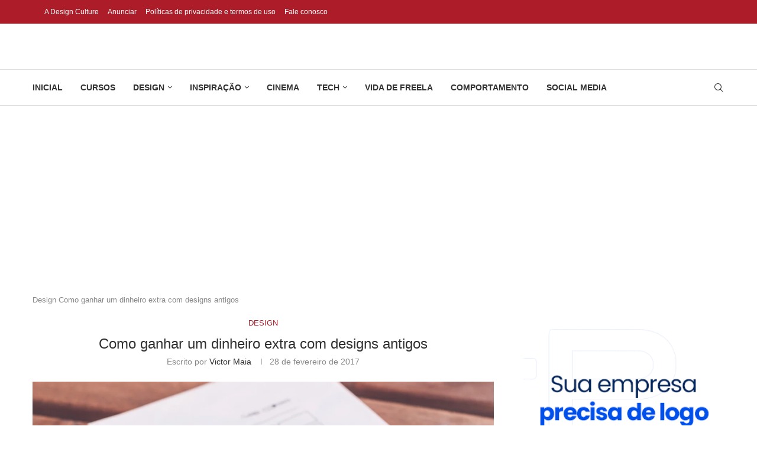

--- FILE ---
content_type: text/html; charset=UTF-8
request_url: https://designculture.com.br/como-ganhar-um-dinheiro-extra-com-designs-antigos/
body_size: 52832
content:
<!DOCTYPE html><html lang="pt-BR"><head><script data-no-optimize="1">var litespeed_docref=sessionStorage.getItem("litespeed_docref");litespeed_docref&&(Object.defineProperty(document,"referrer",{get:function(){return litespeed_docref}}),sessionStorage.removeItem("litespeed_docref"));</script> <meta charset="UTF-8"><meta http-equiv="X-UA-Compatible" content="IE=edge"><meta name="viewport" content="width=device-width, initial-scale=1"><link rel="profile" href="https://gmpg.org/xfn/11"/><link rel="alternate" type="application/rss+xml" title="Design Culture RSS Feed"
href="https://designculture.com.br/feed/"/><link rel="alternate" type="application/atom+xml" title="Design Culture Atom Feed"
href="https://designculture.com.br/feed/atom/"/><link rel="pingback" href="https://designculture.com.br/xmlrpc.php"/>
<!--[if lt IE 9]> <script src="https://designculture.com.br/wp-content/themes/soledad/js/html5.js"></script> <![endif]--><link rel='preconnect' href='https://fonts.googleapis.com' /><link rel='preconnect' href='https://fonts.gstatic.com' /><meta http-equiv='x-dns-prefetch-control' content='on'><link rel='dns-prefetch' href='//fonts.googleapis.com' /><link rel='dns-prefetch' href='//fonts.gstatic.com' /><link rel='dns-prefetch' href='//s.gravatar.com' /><link rel='dns-prefetch' href='//www.google-analytics.com' /><meta name='robots' content='index, follow, max-image-preview:large, max-snippet:-1, max-video-preview:-1' /> <script data-cfasync="false" data-pagespeed-no-defer>var gtm4wp_datalayer_name = "dataLayer";
	var dataLayer = dataLayer || [];

	const gtm4wp_scrollerscript_debugmode         = false;
	const gtm4wp_scrollerscript_callbacktime      = 100;
	const gtm4wp_scrollerscript_readerlocation    = 150;
	const gtm4wp_scrollerscript_contentelementid  = "content";
	const gtm4wp_scrollerscript_scannertime       = 60;</script> <title>Como ganhar um dinheiro extra com designs antigos - Design Culture</title><link rel="canonical" href="https://designculture.com.br/como-ganhar-um-dinheiro-extra-com-designs-antigos/" /><meta property="og:locale" content="pt_BR" /><meta property="og:type" content="article" /><meta property="og:title" content="Como ganhar um dinheiro extra com designs antigos - Design Culture" /><meta property="og:description" content="Existem algumas vantagens na profissão de designer. Uma delas é a ideia de que raramente temos um trabalho realmente &#8220;perdido&#8221;. Bem, se vivemos com a ideia de nos entregar sempre&hellip;" /><meta property="og:url" content="https://designculture.com.br/como-ganhar-um-dinheiro-extra-com-designs-antigos/" /><meta property="og:site_name" content="Design Culture" /><meta property="article:author" content="https://www.facebook.com/vmmignone" /><meta property="article:published_time" content="2017-02-28T07:34:15+00:00" /><meta property="article:modified_time" content="2017-02-28T12:34:15+00:00" /><meta property="og:image" content="https://designculture.com.br/wp-content/uploads/2017/02/Sketching-Webdesign-Layout-Wireframe-Ideas.jpg" /><meta property="og:image:width" content="1280" /><meta property="og:image:height" content="853" /><meta property="og:image:type" content="image/jpeg" /><meta name="author" content="Victor Maia" /><meta name="twitter:card" content="summary_large_image" /><meta name="twitter:label1" content="Escrito por" /><meta name="twitter:data1" content="Victor Maia" /><meta name="twitter:label2" content="Est. tempo de leitura" /><meta name="twitter:data2" content="2 minutos" /> <script type="application/ld+json" class="yoast-schema-graph">{"@context":"https://schema.org","@graph":[{"@type":"Article","@id":"https://designculture.com.br/como-ganhar-um-dinheiro-extra-com-designs-antigos/#article","isPartOf":{"@id":"https://designculture.com.br/como-ganhar-um-dinheiro-extra-com-designs-antigos/"},"author":{"name":"Victor Maia","@id":"https://designculture.com.br/#/schema/person/b7fbeaea8a4cbb360416bcb9ffb86528"},"headline":"Como ganhar um dinheiro extra com designs antigos","datePublished":"2017-02-28T07:34:15+00:00","dateModified":"2017-02-28T12:34:15+00:00","mainEntityOfPage":{"@id":"https://designculture.com.br/como-ganhar-um-dinheiro-extra-com-designs-antigos/"},"wordCount":492,"image":{"@id":"https://designculture.com.br/como-ganhar-um-dinheiro-extra-com-designs-antigos/#primaryimage"},"thumbnailUrl":"https://designculture.com.br/wp-content/uploads/2017/02/Sketching-Webdesign-Layout-Wireframe-Ideas.jpg","keywords":["Dicas","Ferramentas"],"articleSection":["Design"],"inLanguage":"pt-BR"},{"@type":"WebPage","@id":"https://designculture.com.br/como-ganhar-um-dinheiro-extra-com-designs-antigos/","url":"https://designculture.com.br/como-ganhar-um-dinheiro-extra-com-designs-antigos/","name":"Como ganhar um dinheiro extra com designs antigos - Design Culture","isPartOf":{"@id":"https://designculture.com.br/#website"},"primaryImageOfPage":{"@id":"https://designculture.com.br/como-ganhar-um-dinheiro-extra-com-designs-antigos/#primaryimage"},"image":{"@id":"https://designculture.com.br/como-ganhar-um-dinheiro-extra-com-designs-antigos/#primaryimage"},"thumbnailUrl":"https://designculture.com.br/wp-content/uploads/2017/02/Sketching-Webdesign-Layout-Wireframe-Ideas.jpg","datePublished":"2017-02-28T07:34:15+00:00","dateModified":"2017-02-28T12:34:15+00:00","author":{"@id":"https://designculture.com.br/#/schema/person/b7fbeaea8a4cbb360416bcb9ffb86528"},"breadcrumb":{"@id":"https://designculture.com.br/como-ganhar-um-dinheiro-extra-com-designs-antigos/#breadcrumb"},"inLanguage":"pt-BR","potentialAction":[{"@type":"ReadAction","target":["https://designculture.com.br/como-ganhar-um-dinheiro-extra-com-designs-antigos/"]}]},{"@type":"ImageObject","inLanguage":"pt-BR","@id":"https://designculture.com.br/como-ganhar-um-dinheiro-extra-com-designs-antigos/#primaryimage","url":"https://designculture.com.br/wp-content/uploads/2017/02/Sketching-Webdesign-Layout-Wireframe-Ideas.jpg","contentUrl":"https://designculture.com.br/wp-content/uploads/2017/02/Sketching-Webdesign-Layout-Wireframe-Ideas.jpg","width":1280,"height":853},{"@type":"BreadcrumbList","@id":"https://designculture.com.br/como-ganhar-um-dinheiro-extra-com-designs-antigos/#breadcrumb","itemListElement":[{"@type":"ListItem","position":1,"name":"Design","item":"https://designculture.com.br/categoria/design/amp/"},{"@type":"ListItem","position":2,"name":"Como ganhar um dinheiro extra com designs antigos"}]},{"@type":"WebSite","@id":"https://designculture.com.br/#website","url":"https://designculture.com.br/","name":"Design Culture","description":"O seu portal de design e inspiração","potentialAction":[{"@type":"SearchAction","target":{"@type":"EntryPoint","urlTemplate":"https://designculture.com.br/?s={search_term_string}"},"query-input":{"@type":"PropertyValueSpecification","valueRequired":true,"valueName":"search_term_string"}}],"inLanguage":"pt-BR"},{"@type":"Person","@id":"https://designculture.com.br/#/schema/person/b7fbeaea8a4cbb360416bcb9ffb86528","name":"Victor Maia","image":{"@type":"ImageObject","inLanguage":"pt-BR","@id":"https://designculture.com.br/#/schema/person/image/","url":"https://designculture.com.br/wp-content/litespeed/avatar/1/042e61a1db20ec8734d161cccee72c0e.jpg","contentUrl":"https://designculture.com.br/wp-content/litespeed/avatar/1/042e61a1db20ec8734d161cccee72c0e.jpg","caption":"Victor Maia"},"description":"Ilustrador frustrado que se resume em designer gráfico por formação e diretor de arte por paixão. Nascido no Espírito Santo mas com aspirações de Metrópole. Divide seus dias entre aprender e viajar. Sonha em ser premiado com um lápis amarelo no D&amp;AD.","sameAs":["http://www.elemento.ag","https://www.facebook.com/vmmignone"],"url":"https://designculture.com.br/autor/victor-maia/"}]}</script> <link rel='dns-prefetch' href='//platform-api.sharethis.com' /><link rel='dns-prefetch' href='//player.vimeo.com' /><link rel='dns-prefetch' href='//w.soundcloud.com' /><link rel='dns-prefetch' href='//fonts.googleapis.com' /><link rel="alternate" type="application/rss+xml" title="Feed para Design Culture &raquo;" href="https://designculture.com.br/feed/" /><link rel="alternate" type="application/rss+xml" title="Feed de comentários para Design Culture &raquo;" href="https://designculture.com.br/comments/feed/" /><link rel="alternate" title="oEmbed (JSON)" type="application/json+oembed" href="https://designculture.com.br/wp-json/oembed/1.0/embed?url=https%3A%2F%2Fdesignculture.com.br%2Fcomo-ganhar-um-dinheiro-extra-com-designs-antigos%2F" /><link rel="alternate" title="oEmbed (XML)" type="text/xml+oembed" href="https://designculture.com.br/wp-json/oembed/1.0/embed?url=https%3A%2F%2Fdesignculture.com.br%2Fcomo-ganhar-um-dinheiro-extra-com-designs-antigos%2F&#038;format=xml" /><style>.lazyload,
			.lazyloading {
				max-width: 100%;
			}</style><style id='wp-img-auto-sizes-contain-inline-css' type='text/css'>img:is([sizes=auto i],[sizes^="auto," i]){contain-intrinsic-size:3000px 1500px}
/*# sourceURL=wp-img-auto-sizes-contain-inline-css */</style><style id="litespeed-ccss">.hsr-coming-soon-body{display:flex!important}.elementor-365 .elementor-element.elementor-element-95a290f>.elementor-container{max-width:1300px}.elementor-365 .elementor-element.elementor-element-b4ca339{--divider-border-style:solid;--divider-color:#dedede;--divider-border-width:1px}.elementor-365 .elementor-element.elementor-element-b4ca339 .elementor-divider-separator{width:100%}.elementor-365 .elementor-element.elementor-element-b4ca339 .elementor-divider{padding-block-start:0px;padding-block-end:0px}.elementor-365 .elementor-element.elementor-element-b4ca339>.elementor-widget-container{margin:0 15px}.elementor-365 .elementor-element.elementor-element-f6a72e9>.elementor-container{max-width:1290px}.elementor-365 .elementor-element.elementor-element-f6a72e9{padding:45px 0}.elementor-365 .elementor-element.elementor-element-9400853{text-align:left}.elementor-365 .elementor-element.elementor-element-9400853 img{width:55%}.elementor-365 .elementor-element.elementor-element-f93a17b{color:#313131;font-size:14px;line-height:1.7em}.elementor-365 .elementor-element.elementor-element-116843b .mega-menu-list li ul{margin-top:25px}.elementor-365 .elementor-element.elementor-element-116843b .mega-menu-list>li>ul li{margin-bottom:19px}html .elementor-365 .elementor-element.elementor-element-116843b .mega-menu-list>li>a{font-size:16px;font-weight:800;letter-spacing:2px}html .elementor-365 .elementor-element.elementor-element-116843b .mega-menu-list ul li a{font-size:14px}.elementor-365 .elementor-element.elementor-element-92a5072 .mega-menu-list li ul{margin-top:25px}.elementor-365 .elementor-element.elementor-element-92a5072 .mega-menu-list>li>ul li{margin-bottom:19px}html .elementor-365 .elementor-element.elementor-element-92a5072 .mega-menu-list>li>a{font-size:16px;font-weight:800;letter-spacing:2px}html .elementor-365 .elementor-element.elementor-element-92a5072 .mega-menu-list ul li a{font-size:14px}.elementor-365 .elementor-element.elementor-element-54be71e .penci-homepage-title{margin-bottom:0}.elementor-365 .elementor-element.elementor-element-54be71e .penci-border-arrow .inner-arrow{color:#313131;font-family:"Montserrat",Sans-serif;font-size:15px;font-weight:800;line-height:1em;letter-spacing:2px}.elementor-365 .elementor-element.elementor-element-54be71e>.elementor-widget-container{margin:0}@media (max-width:1024px) and (min-width:768px){.elementor-365 .elementor-element.elementor-element-e42c4cb{width:100%}.elementor-365 .elementor-element.elementor-element-f71e21c{width:33.3%}.elementor-365 .elementor-element.elementor-element-5633a08{width:33.3%}.elementor-365 .elementor-element.elementor-element-dcdfdb3{width:100%}}@media (max-width:1024px){.elementor-365 .elementor-element.elementor-element-f6a72e9{padding:25px 10px}.elementor-365 .elementor-element.elementor-element-e42c4cb>.elementor-element-populated{margin:0 0 15px;--e-column-margin-right:0px;--e-column-margin-left:0px}.elementor-365 .elementor-element.elementor-element-f71e21c>.elementor-element-populated{margin:0 0 15px;--e-column-margin-right:0px;--e-column-margin-left:0px}.elementor-365 .elementor-element.elementor-element-5633a08>.elementor-element-populated{margin:0 0 15px;--e-column-margin-right:0px;--e-column-margin-left:0px}}.elementor-widget-divider{--divider-border-style:none;--divider-border-width:1px;--divider-color:#0c0d0e;--divider-icon-size:20px;--divider-element-spacing:10px;--divider-pattern-height:24px;--divider-pattern-size:20px;--divider-pattern-url:none;--divider-pattern-repeat:repeat-x}.elementor-widget-divider .elementor-divider{display:flex}.elementor-widget-divider .elementor-divider-separator{display:flex;margin:0;direction:ltr}.elementor-widget-divider:not(.elementor-widget-divider--view-line_text):not(.elementor-widget-divider--view-line_icon) .elementor-divider-separator{border-block-start:var(--divider-border-width) var(--divider-border-style) var(--divider-color)}.elementor-widget-image{text-align:center}.elementor-widget-image img{vertical-align:middle;display:inline-block}.hsr-coming-soon-body{align-items:center;color:#1d1e20;display:flex;flex-direction:column;font-family:DMSans,serif;font-size:14px;height:564px;line-height:24px;width:650px}.hsr-coming-soon-illustration{margin-bottom:32px;width:650px}body.hostinger{align-items:center;background:#f4f5ff;display:flex;height:100vh;justify-content:center;overflow:hidden}.hsr-logo{height:30px;margin-bottom:32px;width:150px}.hsr-coming-soon-body h3{font-size:24px;font-weight:700;line-height:32px;margin-bottom:8px}.hsr-coming-soon-body p{color:#727586;font-size:16px;font-weight:400;line-height:24px}@media only screen and (max-width:768px){.hsr-coming-soon-body{width:80%}.hsr-coming-soon-illustration{width:100%}}</style><style>1{content-visibility:auto;contain-intrinsic-size:1px 1000px;}</style><link rel="preload" data-asynced="1" data-optimized="2" as="style" onload="this.onload=null;this.rel='stylesheet'" href="https://designculture.com.br/wp-content/litespeed/css/1/7847230560b399ab07954fd3b1a90702.css?ver=21543" /><script data-optimized="1" type="litespeed/javascript" data-src="https://designculture.com.br/wp-content/plugins/litespeed-cache/assets/js/css_async.min.js"></script> <style id='wp-block-library-theme-inline-css' type='text/css'>.wp-block-audio :where(figcaption){color:#555;font-size:13px;text-align:center}.is-dark-theme .wp-block-audio :where(figcaption){color:#ffffffa6}.wp-block-audio{margin:0 0 1em}.wp-block-code{border:1px solid #ccc;border-radius:4px;font-family:Menlo,Consolas,monaco,monospace;padding:.8em 1em}.wp-block-embed :where(figcaption){color:#555;font-size:13px;text-align:center}.is-dark-theme .wp-block-embed :where(figcaption){color:#ffffffa6}.wp-block-embed{margin:0 0 1em}.blocks-gallery-caption{color:#555;font-size:13px;text-align:center}.is-dark-theme .blocks-gallery-caption{color:#ffffffa6}:root :where(.wp-block-image figcaption){color:#555;font-size:13px;text-align:center}.is-dark-theme :root :where(.wp-block-image figcaption){color:#ffffffa6}.wp-block-image{margin:0 0 1em}.wp-block-pullquote{border-bottom:4px solid;border-top:4px solid;color:currentColor;margin-bottom:1.75em}.wp-block-pullquote :where(cite),.wp-block-pullquote :where(footer),.wp-block-pullquote__citation{color:currentColor;font-size:.8125em;font-style:normal;text-transform:uppercase}.wp-block-quote{border-left:.25em solid;margin:0 0 1.75em;padding-left:1em}.wp-block-quote cite,.wp-block-quote footer{color:currentColor;font-size:.8125em;font-style:normal;position:relative}.wp-block-quote:where(.has-text-align-right){border-left:none;border-right:.25em solid;padding-left:0;padding-right:1em}.wp-block-quote:where(.has-text-align-center){border:none;padding-left:0}.wp-block-quote.is-large,.wp-block-quote.is-style-large,.wp-block-quote:where(.is-style-plain){border:none}.wp-block-search .wp-block-search__label{font-weight:700}.wp-block-search__button{border:1px solid #ccc;padding:.375em .625em}:where(.wp-block-group.has-background){padding:1.25em 2.375em}.wp-block-separator.has-css-opacity{opacity:.4}.wp-block-separator{border:none;border-bottom:2px solid;margin-left:auto;margin-right:auto}.wp-block-separator.has-alpha-channel-opacity{opacity:1}.wp-block-separator:not(.is-style-wide):not(.is-style-dots){width:100px}.wp-block-separator.has-background:not(.is-style-dots){border-bottom:none;height:1px}.wp-block-separator.has-background:not(.is-style-wide):not(.is-style-dots){height:2px}.wp-block-table{margin:0 0 1em}.wp-block-table td,.wp-block-table th{word-break:normal}.wp-block-table :where(figcaption){color:#555;font-size:13px;text-align:center}.is-dark-theme .wp-block-table :where(figcaption){color:#ffffffa6}.wp-block-video :where(figcaption){color:#555;font-size:13px;text-align:center}.is-dark-theme .wp-block-video :where(figcaption){color:#ffffffa6}.wp-block-video{margin:0 0 1em}:root :where(.wp-block-template-part.has-background){margin-bottom:0;margin-top:0;padding:1.25em 2.375em}
/*# sourceURL=/wp-includes/css/dist/block-library/theme.min.css */</style><style id='classic-theme-styles-inline-css' type='text/css'>/*! This file is auto-generated */
.wp-block-button__link{color:#fff;background-color:#32373c;border-radius:9999px;box-shadow:none;text-decoration:none;padding:calc(.667em + 2px) calc(1.333em + 2px);font-size:1.125em}.wp-block-file__button{background:#32373c;color:#fff;text-decoration:none}
/*# sourceURL=/wp-includes/css/classic-themes.min.css */</style><style id='block-soledad-style-inline-css' type='text/css'>.pchead-e-block{--pcborder-cl:#dedede;--pcaccent-cl:#6eb48c}.heading1-style-1>h1,.heading1-style-2>h1,.heading2-style-1>h2,.heading2-style-2>h2,.heading3-style-1>h3,.heading3-style-2>h3,.heading4-style-1>h4,.heading4-style-2>h4,.heading5-style-1>h5,.heading5-style-2>h5{padding-bottom:8px;border-bottom:1px solid var(--pcborder-cl);overflow:hidden}.heading1-style-2>h1,.heading2-style-2>h2,.heading3-style-2>h3,.heading4-style-2>h4,.heading5-style-2>h5{border-bottom-width:0;position:relative}.heading1-style-2>h1:before,.heading2-style-2>h2:before,.heading3-style-2>h3:before,.heading4-style-2>h4:before,.heading5-style-2>h5:before{content:'';width:50px;height:2px;bottom:0;left:0;z-index:2;background:var(--pcaccent-cl);position:absolute}.heading1-style-2>h1:after,.heading2-style-2>h2:after,.heading3-style-2>h3:after,.heading4-style-2>h4:after,.heading5-style-2>h5:after{content:'';width:100%;height:2px;bottom:0;left:20px;z-index:1;background:var(--pcborder-cl);position:absolute}.heading1-style-3>h1,.heading1-style-4>h1,.heading2-style-3>h2,.heading2-style-4>h2,.heading3-style-3>h3,.heading3-style-4>h3,.heading4-style-3>h4,.heading4-style-4>h4,.heading5-style-3>h5,.heading5-style-4>h5{position:relative;padding-left:20px}.heading1-style-3>h1:before,.heading1-style-4>h1:before,.heading2-style-3>h2:before,.heading2-style-4>h2:before,.heading3-style-3>h3:before,.heading3-style-4>h3:before,.heading4-style-3>h4:before,.heading4-style-4>h4:before,.heading5-style-3>h5:before,.heading5-style-4>h5:before{width:10px;height:100%;content:'';position:absolute;top:0;left:0;bottom:0;background:var(--pcaccent-cl)}.heading1-style-4>h1,.heading2-style-4>h2,.heading3-style-4>h3,.heading4-style-4>h4,.heading5-style-4>h5{padding:10px 20px;background:#f1f1f1}.heading1-style-5>h1,.heading2-style-5>h2,.heading3-style-5>h3,.heading4-style-5>h4,.heading5-style-5>h5{position:relative;z-index:1}.heading1-style-5>h1:before,.heading2-style-5>h2:before,.heading3-style-5>h3:before,.heading4-style-5>h4:before,.heading5-style-5>h5:before{content:"";position:absolute;left:0;bottom:0;width:200px;height:50%;transform:skew(-25deg) translateX(0);background:var(--pcaccent-cl);z-index:-1;opacity:.4}.heading1-style-6>h1,.heading2-style-6>h2,.heading3-style-6>h3,.heading4-style-6>h4,.heading5-style-6>h5{text-decoration:underline;text-underline-offset:2px;text-decoration-thickness:4px;text-decoration-color:var(--pcaccent-cl)}
/*# sourceURL=https://designculture.com.br/wp-content/themes/soledad/inc/block/heading-styles/build/style.min.css */</style><style id='global-styles-inline-css' type='text/css'>:root{--wp--preset--aspect-ratio--square: 1;--wp--preset--aspect-ratio--4-3: 4/3;--wp--preset--aspect-ratio--3-4: 3/4;--wp--preset--aspect-ratio--3-2: 3/2;--wp--preset--aspect-ratio--2-3: 2/3;--wp--preset--aspect-ratio--16-9: 16/9;--wp--preset--aspect-ratio--9-16: 9/16;--wp--preset--color--black: #000000;--wp--preset--color--cyan-bluish-gray: #abb8c3;--wp--preset--color--white: #ffffff;--wp--preset--color--pale-pink: #f78da7;--wp--preset--color--vivid-red: #cf2e2e;--wp--preset--color--luminous-vivid-orange: #ff6900;--wp--preset--color--luminous-vivid-amber: #fcb900;--wp--preset--color--light-green-cyan: #7bdcb5;--wp--preset--color--vivid-green-cyan: #00d084;--wp--preset--color--pale-cyan-blue: #8ed1fc;--wp--preset--color--vivid-cyan-blue: #0693e3;--wp--preset--color--vivid-purple: #9b51e0;--wp--preset--gradient--vivid-cyan-blue-to-vivid-purple: linear-gradient(135deg,rgb(6,147,227) 0%,rgb(155,81,224) 100%);--wp--preset--gradient--light-green-cyan-to-vivid-green-cyan: linear-gradient(135deg,rgb(122,220,180) 0%,rgb(0,208,130) 100%);--wp--preset--gradient--luminous-vivid-amber-to-luminous-vivid-orange: linear-gradient(135deg,rgb(252,185,0) 0%,rgb(255,105,0) 100%);--wp--preset--gradient--luminous-vivid-orange-to-vivid-red: linear-gradient(135deg,rgb(255,105,0) 0%,rgb(207,46,46) 100%);--wp--preset--gradient--very-light-gray-to-cyan-bluish-gray: linear-gradient(135deg,rgb(238,238,238) 0%,rgb(169,184,195) 100%);--wp--preset--gradient--cool-to-warm-spectrum: linear-gradient(135deg,rgb(74,234,220) 0%,rgb(151,120,209) 20%,rgb(207,42,186) 40%,rgb(238,44,130) 60%,rgb(251,105,98) 80%,rgb(254,248,76) 100%);--wp--preset--gradient--blush-light-purple: linear-gradient(135deg,rgb(255,206,236) 0%,rgb(152,150,240) 100%);--wp--preset--gradient--blush-bordeaux: linear-gradient(135deg,rgb(254,205,165) 0%,rgb(254,45,45) 50%,rgb(107,0,62) 100%);--wp--preset--gradient--luminous-dusk: linear-gradient(135deg,rgb(255,203,112) 0%,rgb(199,81,192) 50%,rgb(65,88,208) 100%);--wp--preset--gradient--pale-ocean: linear-gradient(135deg,rgb(255,245,203) 0%,rgb(182,227,212) 50%,rgb(51,167,181) 100%);--wp--preset--gradient--electric-grass: linear-gradient(135deg,rgb(202,248,128) 0%,rgb(113,206,126) 100%);--wp--preset--gradient--midnight: linear-gradient(135deg,rgb(2,3,129) 0%,rgb(40,116,252) 100%);--wp--preset--font-size--small: 12px;--wp--preset--font-size--medium: 20px;--wp--preset--font-size--large: 32px;--wp--preset--font-size--x-large: 42px;--wp--preset--font-size--normal: 14px;--wp--preset--font-size--huge: 42px;--wp--preset--spacing--20: 0.44rem;--wp--preset--spacing--30: 0.67rem;--wp--preset--spacing--40: 1rem;--wp--preset--spacing--50: 1.5rem;--wp--preset--spacing--60: 2.25rem;--wp--preset--spacing--70: 3.38rem;--wp--preset--spacing--80: 5.06rem;--wp--preset--shadow--natural: 6px 6px 9px rgba(0, 0, 0, 0.2);--wp--preset--shadow--deep: 12px 12px 50px rgba(0, 0, 0, 0.4);--wp--preset--shadow--sharp: 6px 6px 0px rgba(0, 0, 0, 0.2);--wp--preset--shadow--outlined: 6px 6px 0px -3px rgb(255, 255, 255), 6px 6px rgb(0, 0, 0);--wp--preset--shadow--crisp: 6px 6px 0px rgb(0, 0, 0);}:where(.is-layout-flex){gap: 0.5em;}:where(.is-layout-grid){gap: 0.5em;}body .is-layout-flex{display: flex;}.is-layout-flex{flex-wrap: wrap;align-items: center;}.is-layout-flex > :is(*, div){margin: 0;}body .is-layout-grid{display: grid;}.is-layout-grid > :is(*, div){margin: 0;}:where(.wp-block-columns.is-layout-flex){gap: 2em;}:where(.wp-block-columns.is-layout-grid){gap: 2em;}:where(.wp-block-post-template.is-layout-flex){gap: 1.25em;}:where(.wp-block-post-template.is-layout-grid){gap: 1.25em;}.has-black-color{color: var(--wp--preset--color--black) !important;}.has-cyan-bluish-gray-color{color: var(--wp--preset--color--cyan-bluish-gray) !important;}.has-white-color{color: var(--wp--preset--color--white) !important;}.has-pale-pink-color{color: var(--wp--preset--color--pale-pink) !important;}.has-vivid-red-color{color: var(--wp--preset--color--vivid-red) !important;}.has-luminous-vivid-orange-color{color: var(--wp--preset--color--luminous-vivid-orange) !important;}.has-luminous-vivid-amber-color{color: var(--wp--preset--color--luminous-vivid-amber) !important;}.has-light-green-cyan-color{color: var(--wp--preset--color--light-green-cyan) !important;}.has-vivid-green-cyan-color{color: var(--wp--preset--color--vivid-green-cyan) !important;}.has-pale-cyan-blue-color{color: var(--wp--preset--color--pale-cyan-blue) !important;}.has-vivid-cyan-blue-color{color: var(--wp--preset--color--vivid-cyan-blue) !important;}.has-vivid-purple-color{color: var(--wp--preset--color--vivid-purple) !important;}.has-black-background-color{background-color: var(--wp--preset--color--black) !important;}.has-cyan-bluish-gray-background-color{background-color: var(--wp--preset--color--cyan-bluish-gray) !important;}.has-white-background-color{background-color: var(--wp--preset--color--white) !important;}.has-pale-pink-background-color{background-color: var(--wp--preset--color--pale-pink) !important;}.has-vivid-red-background-color{background-color: var(--wp--preset--color--vivid-red) !important;}.has-luminous-vivid-orange-background-color{background-color: var(--wp--preset--color--luminous-vivid-orange) !important;}.has-luminous-vivid-amber-background-color{background-color: var(--wp--preset--color--luminous-vivid-amber) !important;}.has-light-green-cyan-background-color{background-color: var(--wp--preset--color--light-green-cyan) !important;}.has-vivid-green-cyan-background-color{background-color: var(--wp--preset--color--vivid-green-cyan) !important;}.has-pale-cyan-blue-background-color{background-color: var(--wp--preset--color--pale-cyan-blue) !important;}.has-vivid-cyan-blue-background-color{background-color: var(--wp--preset--color--vivid-cyan-blue) !important;}.has-vivid-purple-background-color{background-color: var(--wp--preset--color--vivid-purple) !important;}.has-black-border-color{border-color: var(--wp--preset--color--black) !important;}.has-cyan-bluish-gray-border-color{border-color: var(--wp--preset--color--cyan-bluish-gray) !important;}.has-white-border-color{border-color: var(--wp--preset--color--white) !important;}.has-pale-pink-border-color{border-color: var(--wp--preset--color--pale-pink) !important;}.has-vivid-red-border-color{border-color: var(--wp--preset--color--vivid-red) !important;}.has-luminous-vivid-orange-border-color{border-color: var(--wp--preset--color--luminous-vivid-orange) !important;}.has-luminous-vivid-amber-border-color{border-color: var(--wp--preset--color--luminous-vivid-amber) !important;}.has-light-green-cyan-border-color{border-color: var(--wp--preset--color--light-green-cyan) !important;}.has-vivid-green-cyan-border-color{border-color: var(--wp--preset--color--vivid-green-cyan) !important;}.has-pale-cyan-blue-border-color{border-color: var(--wp--preset--color--pale-cyan-blue) !important;}.has-vivid-cyan-blue-border-color{border-color: var(--wp--preset--color--vivid-cyan-blue) !important;}.has-vivid-purple-border-color{border-color: var(--wp--preset--color--vivid-purple) !important;}.has-vivid-cyan-blue-to-vivid-purple-gradient-background{background: var(--wp--preset--gradient--vivid-cyan-blue-to-vivid-purple) !important;}.has-light-green-cyan-to-vivid-green-cyan-gradient-background{background: var(--wp--preset--gradient--light-green-cyan-to-vivid-green-cyan) !important;}.has-luminous-vivid-amber-to-luminous-vivid-orange-gradient-background{background: var(--wp--preset--gradient--luminous-vivid-amber-to-luminous-vivid-orange) !important;}.has-luminous-vivid-orange-to-vivid-red-gradient-background{background: var(--wp--preset--gradient--luminous-vivid-orange-to-vivid-red) !important;}.has-very-light-gray-to-cyan-bluish-gray-gradient-background{background: var(--wp--preset--gradient--very-light-gray-to-cyan-bluish-gray) !important;}.has-cool-to-warm-spectrum-gradient-background{background: var(--wp--preset--gradient--cool-to-warm-spectrum) !important;}.has-blush-light-purple-gradient-background{background: var(--wp--preset--gradient--blush-light-purple) !important;}.has-blush-bordeaux-gradient-background{background: var(--wp--preset--gradient--blush-bordeaux) !important;}.has-luminous-dusk-gradient-background{background: var(--wp--preset--gradient--luminous-dusk) !important;}.has-pale-ocean-gradient-background{background: var(--wp--preset--gradient--pale-ocean) !important;}.has-electric-grass-gradient-background{background: var(--wp--preset--gradient--electric-grass) !important;}.has-midnight-gradient-background{background: var(--wp--preset--gradient--midnight) !important;}.has-small-font-size{font-size: var(--wp--preset--font-size--small) !important;}.has-medium-font-size{font-size: var(--wp--preset--font-size--medium) !important;}.has-large-font-size{font-size: var(--wp--preset--font-size--large) !important;}.has-x-large-font-size{font-size: var(--wp--preset--font-size--x-large) !important;}
:where(.wp-block-post-template.is-layout-flex){gap: 1.25em;}:where(.wp-block-post-template.is-layout-grid){gap: 1.25em;}
:where(.wp-block-term-template.is-layout-flex){gap: 1.25em;}:where(.wp-block-term-template.is-layout-grid){gap: 1.25em;}
:where(.wp-block-columns.is-layout-flex){gap: 2em;}:where(.wp-block-columns.is-layout-grid){gap: 2em;}
:root :where(.wp-block-pullquote){font-size: 1.5em;line-height: 1.6;}
/*# sourceURL=global-styles-inline-css */</style> <script type="litespeed/javascript" data-src="//platform-api.sharethis.com/js/sharethis.js?ver=2.3.6#property=63c04c16cb51d30019514cd8&amp;product=inline-buttons&amp;source=sharethis-share-buttons-wordpress" id="share-this-share-buttons-mu-js"></script> <link rel="https://api.w.org/" href="https://designculture.com.br/wp-json/" /><link rel="alternate" title="JSON" type="application/json" href="https://designculture.com.br/wp-json/wp/v2/posts/46192" /><link rel="EditURI" type="application/rsd+xml" title="RSD" href="https://designculture.com.br/xmlrpc.php?rsd" /><link rel='shortlink' href='https://designculture.com.br/?p=46192' /><style type="text/css"></style>
 <script data-cfasync="false" data-pagespeed-no-defer type="text/javascript">var dataLayer_content = {"siteID":1,"siteName":"Design Culture","visitorLoginState":"logged-out","visitorType":"visitor-logged-out","visitorEmail":"","visitorEmailHash":"","visitorRegistrationDate":"","visitorUsername":"","visitorIP":"3.128.180.106","pageTitle":"Como ganhar um dinheiro extra com designs antigos - Design Culture","pagePostType":"post","pagePostType2":"single-post","pageCategory":["design"],"pageAttributes":["dicas","ferramentas"],"pagePostAuthorID":67,"pagePostAuthor":"Victor Maia","pagePostDate":"28 de fevereiro de 2017","pagePostDateYear":2017,"pagePostDateMonth":2,"pagePostDateDay":28,"pagePostDateDayName":"terça-feira","pagePostDateHour":9,"pagePostDateMinute":34,"pagePostDateIso":"2017-02-28T09:34:15-03:00","pagePostDateUnix":1488274455,"pagePostTerms":{"category":["Design"],"post_tag":["Dicas","Ferramentas"],"meta":{"dc_post_template":"temp5","dc_featured_image":"show","penci_post_views_count":1101,"penci_post_week_views_count":5,"penci_post_month_views_count":13,"penci_post_day_views_count":390}},"browserName":"","browserVersion":"","browserEngineName":"","browserEngineVersion":"","osName":"","osVersion":"","deviceType":"bot","deviceManufacturer":"","deviceModel":"","postCountOnPage":1,"postCountTotal":1,"postID":46192,"postFormat":"standard"};
	dataLayer.push( dataLayer_content );</script> <script data-cfasync="false" data-pagespeed-no-defer type="text/javascript">(function(w,d,s,l,i){w[l]=w[l]||[];w[l].push({'gtm.start':
new Date().getTime(),event:'gtm.js'});var f=d.getElementsByTagName(s)[0],
j=d.createElement(s),dl=l!='dataLayer'?'&l='+l:'';j.async=true;j.src=
'//www.googletagmanager.com/gtm.js?id='+i+dl;f.parentNode.insertBefore(j,f);
})(window,document,'script','dataLayer','GTM-K7H5NML');</script>  <script type="litespeed/javascript">document.documentElement.className=document.documentElement.className.replace('no-js','js')</script> <style>.no-js img.lazyload {
				display: none;
			}

			figure.wp-block-image img.lazyloading {
				min-width: 150px;
			}

			.lazyload,
			.lazyloading {
				--smush-placeholder-width: 100px;
				--smush-placeholder-aspect-ratio: 1/1;
				width: var(--smush-image-width, var(--smush-placeholder-width)) !important;
				aspect-ratio: var(--smush-image-aspect-ratio, var(--smush-placeholder-aspect-ratio)) !important;
			}

						.lazyload, .lazyloading {
				opacity: 0;
			}

			.lazyloaded {
				opacity: 1;
				transition: opacity 400ms;
				transition-delay: 0ms;
			}</style><style id="penci-custom-style" type="text/css">body{ --pcbg-cl: #fff; --pctext-cl: #313131; --pcborder-cl: #dedede; --pcheading-cl: #313131; --pcmeta-cl: #888888; --pcaccent-cl: #6eb48c; --pcbody-font: 'PT Serif', serif; --pchead-font: 'Raleway', sans-serif; --pchead-wei: bold; --pcava_bdr:10px;--pcajs_fvw:470px;--pcajs_fvmw:220px; } .single.penci-body-single-style-5 #header, .single.penci-body-single-style-6 #header, .single.penci-body-single-style-10 #header, .single.penci-body-single-style-5 .pc-wrapbuilder-header, .single.penci-body-single-style-6 .pc-wrapbuilder-header, .single.penci-body-single-style-10 .pc-wrapbuilder-header { --pchd-mg: 40px; } .fluid-width-video-wrapper > div { position: absolute; left: 0; right: 0; top: 0; width: 100%; height: 100%; } .yt-video-place { position: relative; text-align: center; } .yt-video-place.embed-responsive .start-video { display: block; top: 0; left: 0; bottom: 0; right: 0; position: absolute; transform: none; } .yt-video-place.embed-responsive .start-video img { margin: 0; padding: 0; top: 50%; display: inline-block; position: absolute; left: 50%; transform: translate(-50%, -50%); width: 68px; height: auto; } .mfp-bg { top: 0; left: 0; width: 100%; height: 100%; z-index: 9999999; overflow: hidden; position: fixed; background: #0b0b0b; opacity: .8; filter: alpha(opacity=80) } .mfp-wrap { top: 0; left: 0; width: 100%; height: 100%; z-index: 9999999; position: fixed; outline: none !important; -webkit-backface-visibility: hidden } @font-face{font-family:"poppins-light-webfont";font-weight:400;font-display:swap;src:url(https://designculture.com.br/wp-content/uploads/2023/01/poppins-light-webfont.woff) format("woff");} body { --pchead-font: 'Poppins', sans-serif; } body { --pcbody-font: 'Open Sans', sans-serif; } p{ line-height: 1.8; } #main #bbpress-forums .bbp-login-form fieldset.bbp-form select, #main #bbpress-forums .bbp-login-form .bbp-form input[type="password"], #main #bbpress-forums .bbp-login-form .bbp-form input[type="text"], .penci-login-register input[type="email"], .penci-login-register input[type="text"], .penci-login-register input[type="password"], .penci-login-register input[type="number"], body, textarea, #respond textarea, .widget input[type="text"], .widget input[type="email"], .widget input[type="date"], .widget input[type="number"], .wpcf7 textarea, .mc4wp-form input, #respond input, div.wpforms-container .wpforms-form.wpforms-form input[type=date], div.wpforms-container .wpforms-form.wpforms-form input[type=datetime], div.wpforms-container .wpforms-form.wpforms-form input[type=datetime-local], div.wpforms-container .wpforms-form.wpforms-form input[type=email], div.wpforms-container .wpforms-form.wpforms-form input[type=month], div.wpforms-container .wpforms-form.wpforms-form input[type=number], div.wpforms-container .wpforms-form.wpforms-form input[type=password], div.wpforms-container .wpforms-form.wpforms-form input[type=range], div.wpforms-container .wpforms-form.wpforms-form input[type=search], div.wpforms-container .wpforms-form.wpforms-form input[type=tel], div.wpforms-container .wpforms-form.wpforms-form input[type=text], div.wpforms-container .wpforms-form.wpforms-form input[type=time], div.wpforms-container .wpforms-form.wpforms-form input[type=url], div.wpforms-container .wpforms-form.wpforms-form input[type=week], div.wpforms-container .wpforms-form.wpforms-form select, div.wpforms-container .wpforms-form.wpforms-form textarea, .wpcf7 input, form.pc-searchform input.search-input, ul.homepage-featured-boxes .penci-fea-in h4, .widget.widget_categories ul li span.category-item-count, .about-widget .about-me-heading, .widget ul.side-newsfeed li .side-item .side-item-text .side-item-meta { font-weight: 500 } .penci-hide-tagupdated{ display: none !important; } body, .widget ul li a{ font-size: 18px; } .widget ul li, .widget ol li, .post-entry, p, .post-entry p { font-size: 18px; line-height: 1.8; } .archive-box span, .archive-box h1{ text-transform: none; } body { --pchead-wei: 500; } .featured-area.featured-style-42 .item-inner-content, .featured-style-41 .swiper-slide, .slider-40-wrapper .nav-thumb-creative .thumb-container:after,.penci-slider44-t-item:before,.penci-slider44-main-wrapper .item, .featured-area .penci-image-holder, .featured-area .penci-slider4-overlay, .featured-area .penci-slide-overlay .overlay-link, .featured-style-29 .featured-slider-overlay, .penci-slider38-overlay{ border-radius: ; -webkit-border-radius: ; } .penci-featured-content-right:before{ border-top-right-radius: ; border-bottom-right-radius: ; } .penci-flat-overlay .penci-slide-overlay .penci-mag-featured-content:before{ border-bottom-left-radius: ; border-bottom-right-radius: ; } .container-single .post-image{ border-radius: ; -webkit-border-radius: ; } .penci-mega-post-inner, .penci-mega-thumbnail .penci-image-holder{ border-radius: ; -webkit-border-radius: ; } .editor-styles-wrapper, body{ --pcaccent-cl: #ad1c29; } .penci-menuhbg-toggle:hover .lines-button:after, .penci-menuhbg-toggle:hover .penci-lines:before, .penci-menuhbg-toggle:hover .penci-lines:after,.tags-share-box.tags-share-box-s2 .post-share-plike,.penci-video_playlist .penci-playlist-title,.pencisc-column-2.penci-video_playlist .penci-video-nav .playlist-panel-item, .pencisc-column-1.penci-video_playlist .penci-video-nav .playlist-panel-item,.penci-video_playlist .penci-custom-scroll::-webkit-scrollbar-thumb, .pencisc-button, .post-entry .pencisc-button, .penci-dropcap-box, .penci-dropcap-circle, .penci-login-register input[type="submit"]:hover, .penci-ld .penci-ldin:before, .penci-ldspinner > div{ background: #ad1c29; } a, .post-entry .penci-portfolio-filter ul li a:hover, .penci-portfolio-filter ul li a:hover, .penci-portfolio-filter ul li.active a, .post-entry .penci-portfolio-filter ul li.active a, .penci-countdown .countdown-amount, .archive-box h1, .post-entry a, .container.penci-breadcrumb span a:hover,.container.penci-breadcrumb a:hover, .post-entry blockquote:before, .post-entry blockquote cite, .post-entry blockquote .author, .wpb_text_column blockquote:before, .wpb_text_column blockquote cite, .wpb_text_column blockquote .author, .penci-pagination a:hover, ul.penci-topbar-menu > li a:hover, div.penci-topbar-menu > ul > li a:hover, .penci-recipe-heading a.penci-recipe-print,.penci-review-metas .penci-review-btnbuy, .main-nav-social a:hover, .widget-social .remove-circle a:hover i, .penci-recipe-index .cat > a.penci-cat-name, #bbpress-forums li.bbp-body ul.forum li.bbp-forum-info a:hover, #bbpress-forums li.bbp-body ul.topic li.bbp-topic-title a:hover, #bbpress-forums li.bbp-body ul.forum li.bbp-forum-info .bbp-forum-content a, #bbpress-forums li.bbp-body ul.topic p.bbp-topic-meta a, #bbpress-forums .bbp-breadcrumb a:hover, #bbpress-forums .bbp-forum-freshness a:hover, #bbpress-forums .bbp-topic-freshness a:hover, #buddypress ul.item-list li div.item-title a, #buddypress ul.item-list li h4 a, #buddypress .activity-header a:first-child, #buddypress .comment-meta a:first-child, #buddypress .acomment-meta a:first-child, div.bbp-template-notice a:hover, .penci-menu-hbg .menu li a .indicator:hover, .penci-menu-hbg .menu li a:hover, #sidebar-nav .menu li a:hover, .penci-rlt-popup .rltpopup-meta .rltpopup-title:hover, .penci-video_playlist .penci-video-playlist-item .penci-video-title:hover, .penci_list_shortcode li:before, .penci-dropcap-box-outline, .penci-dropcap-circle-outline, .penci-dropcap-regular, .penci-dropcap-bold{ color: #ad1c29; } .penci-home-popular-post ul.slick-dots li button:hover, .penci-home-popular-post ul.slick-dots li.slick-active button, .post-entry blockquote .author span:after, .error-image:after, .error-404 .go-back-home a:after, .penci-header-signup-form, .woocommerce span.onsale, .woocommerce #respond input#submit:hover, .woocommerce a.button:hover, .woocommerce button.button:hover, .woocommerce input.button:hover, .woocommerce nav.woocommerce-pagination ul li span.current, .woocommerce div.product .entry-summary div[itemprop="description"]:before, .woocommerce div.product .entry-summary div[itemprop="description"] blockquote .author span:after, .woocommerce div.product .woocommerce-tabs #tab-description blockquote .author span:after, .woocommerce #respond input#submit.alt:hover, .woocommerce a.button.alt:hover, .woocommerce button.button.alt:hover, .woocommerce input.button.alt:hover, .pcheader-icon.shoping-cart-icon > a > span, #penci-demobar .buy-button, #penci-demobar .buy-button:hover, .penci-recipe-heading a.penci-recipe-print:hover,.penci-review-metas .penci-review-btnbuy:hover, .penci-review-process span, .penci-review-score-total, #navigation.menu-style-2 ul.menu ul.sub-menu:before, #navigation.menu-style-2 .menu ul ul.sub-menu:before, .penci-go-to-top-floating, .post-entry.blockquote-style-2 blockquote:before, #bbpress-forums #bbp-search-form .button, #bbpress-forums #bbp-search-form .button:hover, .wrapper-boxed .bbp-pagination-links span.current, #bbpress-forums #bbp_reply_submit:hover, #bbpress-forums #bbp_topic_submit:hover,#main .bbp-login-form .bbp-submit-wrapper button[type="submit"]:hover, #buddypress .dir-search input[type=submit], #buddypress .groups-members-search input[type=submit], #buddypress button:hover, #buddypress a.button:hover, #buddypress a.button:focus, #buddypress input[type=button]:hover, #buddypress input[type=reset]:hover, #buddypress ul.button-nav li a:hover, #buddypress ul.button-nav li.current a, #buddypress div.generic-button a:hover, #buddypress .comment-reply-link:hover, #buddypress input[type=submit]:hover, #buddypress div.pagination .pagination-links .current, #buddypress div.item-list-tabs ul li.selected a, #buddypress div.item-list-tabs ul li.current a, #buddypress div.item-list-tabs ul li a:hover, #buddypress table.notifications thead tr, #buddypress table.notifications-settings thead tr, #buddypress table.profile-settings thead tr, #buddypress table.profile-fields thead tr, #buddypress table.wp-profile-fields thead tr, #buddypress table.messages-notices thead tr, #buddypress table.forum thead tr, #buddypress input[type=submit] { background-color: #ad1c29; } .penci-pagination ul.page-numbers li span.current, #comments_pagination span { color: #fff; background: #ad1c29; border-color: #ad1c29; } .footer-instagram h4.footer-instagram-title > span:before, .woocommerce nav.woocommerce-pagination ul li span.current, .penci-pagination.penci-ajax-more a.penci-ajax-more-button:hover, .penci-recipe-heading a.penci-recipe-print:hover,.penci-review-metas .penci-review-btnbuy:hover, .home-featured-cat-content.style-14 .magcat-padding:before, .wrapper-boxed .bbp-pagination-links span.current, #buddypress .dir-search input[type=submit], #buddypress .groups-members-search input[type=submit], #buddypress button:hover, #buddypress a.button:hover, #buddypress a.button:focus, #buddypress input[type=button]:hover, #buddypress input[type=reset]:hover, #buddypress ul.button-nav li a:hover, #buddypress ul.button-nav li.current a, #buddypress div.generic-button a:hover, #buddypress .comment-reply-link:hover, #buddypress input[type=submit]:hover, #buddypress div.pagination .pagination-links .current, #buddypress input[type=submit], form.pc-searchform.penci-hbg-search-form input.search-input:hover, form.pc-searchform.penci-hbg-search-form input.search-input:focus, .penci-dropcap-box-outline, .penci-dropcap-circle-outline { border-color: #ad1c29; } .woocommerce .woocommerce-error, .woocommerce .woocommerce-info, .woocommerce .woocommerce-message { border-top-color: #ad1c29; } .penci-slider ol.penci-control-nav li a.penci-active, .penci-slider ol.penci-control-nav li a:hover, .penci-related-carousel .penci-owl-dot.active span, .penci-owl-carousel-slider .penci-owl-dot.active span{ border-color: #ad1c29; background-color: #ad1c29; } .woocommerce .woocommerce-message:before, .woocommerce form.checkout table.shop_table .order-total .amount, .woocommerce ul.products li.product .price ins, .woocommerce ul.products li.product .price, .woocommerce div.product p.price ins, .woocommerce div.product span.price ins, .woocommerce div.product p.price, .woocommerce div.product .entry-summary div[itemprop="description"] blockquote:before, .woocommerce div.product .woocommerce-tabs #tab-description blockquote:before, .woocommerce div.product .entry-summary div[itemprop="description"] blockquote cite, .woocommerce div.product .entry-summary div[itemprop="description"] blockquote .author, .woocommerce div.product .woocommerce-tabs #tab-description blockquote cite, .woocommerce div.product .woocommerce-tabs #tab-description blockquote .author, .woocommerce div.product .product_meta > span a:hover, .woocommerce div.product .woocommerce-tabs ul.tabs li.active, .woocommerce ul.cart_list li .amount, .woocommerce ul.product_list_widget li .amount, .woocommerce table.shop_table td.product-name a:hover, .woocommerce table.shop_table td.product-price span, .woocommerce table.shop_table td.product-subtotal span, .woocommerce-cart .cart-collaterals .cart_totals table td .amount, .woocommerce .woocommerce-info:before, .woocommerce div.product span.price, .penci-container-inside.penci-breadcrumb span a:hover,.penci-container-inside.penci-breadcrumb a:hover { color: #ad1c29; } .standard-content .penci-more-link.penci-more-link-button a.more-link, .penci-readmore-btn.penci-btn-make-button a, .penci-featured-cat-seemore.penci-btn-make-button a{ background-color: #ad1c29; color: #fff; } .penci-vernav-toggle:before{ border-top-color: #ad1c29; color: #fff; } .penci-pagination a:hover{ color: #ad1c29; } .penci-pagination ul.page-numbers li span.current, #comments_pagination span{ border-color: #ad1c29; background-color: #ad1c29; } .penci-pagination.penci-ajax-more a.penci-ajax-more-button:hover{ color: #ad1c29; } #penci-login-popup:before{ opacity: ; } .navigation .menu > li > a:hover, .navigation .menu li.current-menu-item > a, .navigation .menu > li.current_page_item > a, .navigation .menu > li:hover > a, .navigation .menu > li.current-menu-ancestor > a, .navigation .menu > li.current-menu-item > a, .navigation .menu .sub-menu li a:hover, .navigation .menu .sub-menu li.current-menu-item > a, .navigation .sub-menu li:hover > a, #navigation .menu > li > a:hover, #navigation .menu li.current-menu-item > a, #navigation .menu > li.current_page_item > a, #navigation .menu > li:hover > a, #navigation .menu > li.current-menu-ancestor > a, #navigation .menu > li.current-menu-item > a, #navigation .menu .sub-menu li a:hover, #navigation .menu .sub-menu li.current-menu-item > a, #navigation .sub-menu li:hover > a { color: #ad1c29; } .navigation ul.menu > li > a:before, .navigation .menu > ul > li > a:before, #navigation ul.menu > li > a:before, #navigation .menu > ul > li > a:before { background: #ad1c29; } #navigation .menu .sub-menu li a:hover, #navigation .menu .sub-menu li.current-menu-item > a, #navigation .sub-menu li:hover > a { color: #ad1c29; } #navigation.menu-style-2 ul.menu ul.sub-menu:before, #navigation.menu-style-2 .menu ul ul.sub-menu:before { background-color: #ad1c29; } .penci-header-signup-form { padding-top: px; padding-bottom: px; } .penci-slide-overlay .overlay-link, .penci-slider38-overlay, .penci-flat-overlay .penci-slide-overlay .penci-mag-featured-content:before, .slider-40-wrapper .list-slider-creative .item-slider-creative .img-container:before { opacity: ; } .penci-item-mag:hover .penci-slide-overlay .overlay-link, .featured-style-38 .item:hover .penci-slider38-overlay, .penci-flat-overlay .penci-item-mag:hover .penci-slide-overlay .penci-mag-featured-content:before { opacity: ; } .penci-featured-content .featured-slider-overlay { opacity: ; } .slider-40-wrapper .list-slider-creative .item-slider-creative:hover .img-container:before { opacity:; } .featured-style-29 .featured-slider-overlay { opacity: ; } .header-standard:not(.single-header), .standard-post-image{ text-align: left } .header-standard:after{ left: 0; margin-left: 0; } .header-standard.standard-overlay-meta{ padding-left: 20px; padding-right: 10px; } .header-standard.standard-overlay-meta:after{ left: 20px; } .post-entry.standard-post-entry{ text-align: left } .penci-more-link{ text-align: left } .penci-more-link a.more-link:before{ content: none; } .header-standard h2, .header-standard .post-title, .header-standard h2 a, .pc_titlebig_standard { text-transform: none; } .header-standard .cat a.penci-cat-name { text-transform: uppercase; } .penci_grid_title a, .penci-grid li .item h2 a, .penci-masonry .item-masonry h2 a, .grid-mixed .mixed-detail h2 a, .overlay-header-box .overlay-title a { text-transform: none; } .penci-grid .cat a.penci-cat-name, .penci-masonry .cat a.penci-cat-name, .penci-featured-infor .cat a.penci-cat-name, .grid-mixed .cat a.penci-cat-name, .overlay-header-box .cat a.penci-cat-name { text-transform: uppercase; } .penci-grid li.typography-style .overlay-typography { opacity: ; } .penci-grid li.typography-style:hover .overlay-typography { opacity: ; } .header-standard h2 a, .overlay-header-box .overlay-title a, .penci-featured-infor .penci-entry-title, .grid-mixed .mixed-detail h2 a, .pc_titlebig_standard{font-size:30px;} .penci-grid li .item h2 a, .penci-masonry .item-masonry h2 a, .penci_grid_title a{font-size:18px;} .penci-user-logged-in .penci-user-action-links a:hover, .penci-login-register input[type="submit"]:hover, .footer-widget-wrapper .widget button[type="submit"]:hover,.footer-widget-wrapper .mc4wp-form input[type="submit"]:hover, .footer-widget-wrapper .widget input[type="submit"]:hover,.widget input[type="submit"]:hover, .widget button[type="submit"]:hover, .contact-form input[type=submit]:hover, #respond #submit:hover, .wpcf7 input[type="submit"]:hover, .widget_wysija input[type="submit"]:hover, div.wpforms-container .wpforms-form.wpforms-form input[type=submit]:hover, div.wpforms-container .wpforms-form.wpforms-form button[type=submit]:hover, div.wpforms-container .wpforms-form.wpforms-form .wpforms-page-button:hover, .mc4wp-form input[type=submit]:hover{ background-color: #ad1c29; } .penci-user-logged-in .penci-user-action-links a:hover, .penci-login-register input[type="submit"]:hover, .footer-widget-wrapper .widget button[type="submit"]:hover,.footer-widget-wrapper .mc4wp-form input[type="submit"]:hover, .footer-widget-wrapper .widget input[type="submit"]:hover,.widget input[type="submit"]:hover, .widget button[type="submit"]:hover, .contact-form input[type=submit]:hover, #respond #submit:hover, .wpcf7 input[type="submit"]:hover, .widget_wysija input[type="submit"]:hover, div.wpforms-container .wpforms-form.wpforms-form input[type=submit]:hover, div.wpforms-container .wpforms-form.wpforms-form button[type=submit]:hover, div.wpforms-container .wpforms-form.wpforms-form .wpforms-page-button:hover, .mc4wp-form input[type=submit]:hover{ color: #ffffff; } .wp-block-search .wp-block-search__button:hover svg{ fill: #ffffff; } .grid-header-box,.header-list-style{ text-align: left } .grid-header-box:after, .header-list-style:after, .grid-mixed .grid-header-box:after, .container .penci-grid li.magazine-layout .grid-header-box:after, .list-post .header-list-style:after, .penci-layout-boxed-1 .list-boxed-post .header-list-style:after, .penci-layout-standard-boxed-1 .list-boxed-post .header-list-style:after, .penci-layout-classic-boxed-1 .list-boxed-post .header-list-style:after, .list-post.list-boxed-post .header-list-style:after{ left: 0; right: auto; margin-left: 0; margin-right: 0; } .grid-overlay-meta .grid-header-box{ padding-left: 10px; } .grid-overlay-meta .grid-header-box:after, .container .penci-grid li.magazine-layout.grid-overlay-meta .grid-header-box:after{ left: 10px; } .penci-featured-infor .item-content, .penci-grid li .item .item-content, .penci-masonry .item-masonry .item-content, .penci-grid .mixed-detail .item-content{ text-align: left; } .container.penci-breadcrumb.single-breadcrumb span a:hover,.container.penci-breadcrumb.single-breadcrumb a:hover, .penci-container-inside.penci-breadcrumb span a:hover,.penci-container-inside.penci-breadcrumb a:hover, .container.penci-breadcrumb span a:hover,.container.penci-breadcrumb a:hover{ color: #ad1c29; } .home-featured-cat-content .mag-photo .mag-overlay-photo { opacity: ; } .home-featured-cat-content .mag-photo:hover .mag-overlay-photo { opacity: ; } .inner-item-portfolio:hover .penci-portfolio-thumbnail a:after { opacity: ; } .penci-menuhbg-toggle { width: 18px; } .penci-menuhbg-toggle .penci-menuhbg-inner { height: 18px; } .penci-menuhbg-toggle .penci-lines, .penci-menuhbg-wapper{ width: 18px; } .penci-menuhbg-toggle .lines-button{ top: 8px; } .penci-menuhbg-toggle .penci-lines:before{ top: 5px; } .penci-menuhbg-toggle .penci-lines:after{ top: -5px; } .penci-menuhbg-toggle:hover .lines-button:after, .penci-menuhbg-toggle:hover .penci-lines:before, .penci-menuhbg-toggle:hover .penci-lines:after{ transform: translateX(28px); } .penci-menuhbg-toggle .lines-button.penci-hover-effect{ left: -28px; } .penci-menu-hbg-inner .penci-hbg_sitetitle{ font-size: 18px; } .penci-menu-hbg-inner .penci-hbg_desc{ font-size: 14px; } .penci-menu-hbg{ width: 330px; }.penci-menu-hbg.penci-menu-hbg-left{ transform: translateX(-330px); -webkit-transform: translateX(-330px); -moz-transform: translateX(-330px); }.penci-menu-hbg.penci-menu-hbg-right{ transform: translateX(330px); -webkit-transform: translateX(330px); -moz-transform: translateX(330px); }.penci-menuhbg-open .penci-menu-hbg.penci-menu-hbg-left, .penci-vernav-poleft.penci-menuhbg-open .penci-vernav-toggle{ left: 330px; }@media only screen and (min-width: 961px) { .penci-vernav-enable.penci-vernav-poleft .wrapper-boxed, .penci-vernav-enable.penci-vernav-poleft .pencipdc_podcast.pencipdc_dock_player{ padding-left: 330px; } .penci-vernav-enable.penci-vernav-poright .wrapper-boxed, .penci-vernav-enable.penci-vernav-poright .pencipdc_podcast.pencipdc_dock_player{ padding-right: 330px; } .penci-vernav-enable .is-sticky #navigation{ width: calc(100% - 330px); } }@media only screen and (min-width: 961px) { .penci-vernav-enable .penci_is_nosidebar .wp-block-image.alignfull, .penci-vernav-enable .penci_is_nosidebar .wp-block-cover-image.alignfull, .penci-vernav-enable .penci_is_nosidebar .wp-block-cover.alignfull, .penci-vernav-enable .penci_is_nosidebar .wp-block-gallery.alignfull, .penci-vernav-enable .penci_is_nosidebar .alignfull{ margin-left: calc(50% - 50vw + 165px); width: calc(100vw - 330px); } }.penci-vernav-poright.penci-menuhbg-open .penci-vernav-toggle{ right: 330px; }@media only screen and (min-width: 961px) { .penci-vernav-enable.penci-vernav-poleft .penci-rltpopup-left{ left: 330px; } }@media only screen and (min-width: 961px) { .penci-vernav-enable.penci-vernav-poright .penci-rltpopup-right{ right: 330px; } }@media only screen and (max-width: 1500px) and (min-width: 961px) { .penci-vernav-enable .container { max-width: 100%; max-width: calc(100% - 30px); } .penci-vernav-enable .container.home-featured-boxes{ display: block; } .penci-vernav-enable .container.home-featured-boxes:before, .penci-vernav-enable .container.home-featured-boxes:after{ content: ""; display: table; clear: both; } } body { --pcdm_btnbg: rgba(0, 0, 0, .1); --pcdm_btnd: #666; --pcdm_btndbg: #fff; --pcdm_btnn: var(--pctext-cl); --pcdm_btnnbg: var(--pcbg-cl); } body.pcdm-enable { --pcbg-cl: #000000; --pcbg-l-cl: #1a1a1a; --pcbg-d-cl: #000000; --pctext-cl: #fff; --pcborder-cl: #313131; --pcborders-cl: #3c3c3c; --pcheading-cl: rgba(255,255,255,0.9); --pcmeta-cl: #999999; --pcl-cl: #fff; --pclh-cl: #ad1c29; --pcaccent-cl: #ad1c29; background-color: var(--pcbg-cl); color: var(--pctext-cl); } body.pcdark-df.pcdm-enable.pclight-mode { --pcbg-cl: #fff; --pctext-cl: #313131; --pcborder-cl: #dedede; --pcheading-cl: #313131; --pcmeta-cl: #888888; --pcaccent-cl: #ad1c29; }</style><link rel="shortcut icon" href="https://designculture.com.br/wp-content/uploads/2023/01/icondc-copiar.png"
type="image/x-icon"/><link rel="apple-touch-icon" sizes="180x180" href="https://designculture.com.br/wp-content/uploads/2023/01/icondc-copiar.png"> <script type="litespeed/javascript">var penciBlocksArray=[];var portfolioDataJs=portfolioDataJs||[];var PENCILOCALCACHE={};(function(){"use strict";PENCILOCALCACHE={data:{},remove:function(ajaxFilterItem){delete PENCILOCALCACHE.data[ajaxFilterItem]},exist:function(ajaxFilterItem){return PENCILOCALCACHE.data.hasOwnProperty(ajaxFilterItem)&&PENCILOCALCACHE.data[ajaxFilterItem]!==null},get:function(ajaxFilterItem){return PENCILOCALCACHE.data[ajaxFilterItem]},set:function(ajaxFilterItem,cachedData){PENCILOCALCACHE.remove(ajaxFilterItem);PENCILOCALCACHE.data[ajaxFilterItem]=cachedData}}})();function penciBlock(){this.atts_json='';this.content=''}</script> <script type="application/ld+json">{
    "@context": "https:\/\/schema.org\/",
    "@type": "organization",
    "@id": "#organization",
    "logo": {
        "@type": "ImageObject",
        "url": "https:\/\/designculture.com.br\/wp-content\/themes\/soledad\/images\/logo.png"
    },
    "url": "https:\/\/designculture.com.br\/",
    "name": "Design Culture",
    "description": "O seu portal de design e inspira\u00e7\u00e3o"
}</script><script type="application/ld+json">{
    "@context": "https:\/\/schema.org\/",
    "@type": "WebSite",
    "name": "Design Culture",
    "alternateName": "O seu portal de design e inspira\u00e7\u00e3o",
    "url": "https:\/\/designculture.com.br\/"
}</script><script type="application/ld+json">{
    "@context": "https:\/\/schema.org\/",
    "@type": "BlogPosting",
    "headline": "Como ganhar um dinheiro extra com designs antigos",
    "description": "Existem algumas vantagens na profiss\u00e3o de designer. Uma delas \u00e9 a ideia de que raramente temos um trabalho realmente &#8220;perdido&#8221;. Bem, se vivemos com a ideia de nos entregar sempre&hellip;",
    "datePublished": "2017-02-28T09:34:15-03:00",
    "datemodified": "2017-02-28T09:34:15-03:00",
    "mainEntityOfPage": "https:\/\/designculture.com.br\/como-ganhar-um-dinheiro-extra-com-designs-antigos\/",
    "image": {
        "@type": "ImageObject",
        "url": "https:\/\/designculture.com.br\/wp-content\/uploads\/2017\/02\/Sketching-Webdesign-Layout-Wireframe-Ideas.jpg",
        "width": 1280,
        "height": 853
    },
    "publisher": {
        "@type": "Organization",
        "name": "Design Culture",
        "logo": {
            "@type": "ImageObject",
            "url": "https:\/\/designculture.com.br\/wp-content\/themes\/soledad\/images\/logo.png"
        }
    },
    "author": {
        "@type": "Person",
        "@id": "#person-VictorMaia",
        "name": "Victor Maia",
        "url": "https:\/\/designculture.com.br\/autor\/victor-maia\/"
    }
}</script><meta name="generator" content="Elementor 3.34.1; features: additional_custom_breakpoints; settings: css_print_method-external, google_font-enabled, font_display-swap"><style>.e-con.e-parent:nth-of-type(n+4):not(.e-lazyloaded):not(.e-no-lazyload),
				.e-con.e-parent:nth-of-type(n+4):not(.e-lazyloaded):not(.e-no-lazyload) * {
					background-image: none !important;
				}
				@media screen and (max-height: 1024px) {
					.e-con.e-parent:nth-of-type(n+3):not(.e-lazyloaded):not(.e-no-lazyload),
					.e-con.e-parent:nth-of-type(n+3):not(.e-lazyloaded):not(.e-no-lazyload) * {
						background-image: none !important;
					}
				}
				@media screen and (max-height: 640px) {
					.e-con.e-parent:nth-of-type(n+2):not(.e-lazyloaded):not(.e-no-lazyload),
					.e-con.e-parent:nth-of-type(n+2):not(.e-lazyloaded):not(.e-no-lazyload) * {
						background-image: none !important;
					}
				}</style><style type="text/css">.penci-recipe-tagged .prt-icon span, .penci-recipe-action-buttons .penci-recipe-button:hover{ background-color:#ad1c29; }</style><style id="penci-header-builder-general-header" type="text/css">.penci_header.penci-header-builder.main-builder-header{}.penci-header-image-logo,.penci-header-text-logo{--pchb-logo-title-fw:bold;--pchb-logo-title-fs:normal;--pchb-logo-slogan-fw:bold;--pchb-logo-slogan-fs:normal;}.pc-logo-desktop.penci-header-image-logo img{max-height:57px;}@media only screen and (max-width: 767px){.penci_navbar_mobile .penci-header-image-logo img{}}.penci_builder_sticky_header_desktop .penci-header-image-logo img{}.penci_navbar_mobile .penci-header-text-logo{--pchb-m-logo-title-fw:bold;--pchb-m-logo-title-fs:normal;--pchb-m-logo-slogan-fw:bold;--pchb-m-logo-slogan-fs:normal;}.penci_navbar_mobile .penci-header-image-logo img{max-height:40px;}.penci_navbar_mobile .sticky-enable .penci-header-image-logo img{}.pb-logo-sidebar-mobile{--pchb-logo-sm-title-fw:bold;--pchb-logo-sm-title-fs:normal;--pchb-logo-sm-slogan-fw:bold;--pchb-logo-sm-slogan-fs:normal;}.pc-builder-element.pb-logo-sidebar-mobile img{max-width:220px;max-height:60px;}.pc-logo-sticky{--pchb-logo-s-title-fw:bold;--pchb-logo-s-title-fs:normal;--pchb-logo-s-slogan-fw:bold;--pchb-logo-s-slogan-fs:normal;}.pc-builder-element.pc-logo-sticky.pc-logo img{max-height:40px;}.pc-builder-element.pc-main-menu{--pchb-main-menu-fs:14px;--pchb-main-menu-fs_l2:13px;--pchb-main-menu-lh:60px;}.pc-builder-element.pc-second-menu{--pchb-second-menu-fw:400;--pchb-second-menu-fs:12px;--pchb-second-menu-lh:30px;--pchb-second-menu-fs_l2:12px;--pchb-second-menu-mg:15px;--pchb-second-menu-tt: none;}.pc-builder-element.pc-third-menu{--pchb-third-menu-fs:12px;--pchb-third-menu-fs_l2:12px;}.penci-builder.penci-builder-button.button-1{}.penci-builder.penci-builder-button.button-1:hover{}.penci-builder.penci-builder-button.button-2{}.penci-builder.penci-builder-button.button-2:hover{}.penci-builder.penci-builder-button.button-3{}.penci-builder.penci-builder-button.button-3:hover{}.penci-builder.penci-builder-button.button-mobile-1{}.penci-builder.penci-builder-button.button-mobile-1:hover{}.penci-builder.penci-builder-button.button-mobile-2{}.penci-builder.penci-builder-button.button-mobile-2:hover{}.penci-builder-mobile-sidebar-nav.penci-menu-hbg{border-width:0;border-style:solid;}.pc-builder-menu.pc-dropdown-menu{--pchb-dd-fn:'Poppins', sans-serif;--pchb-dd-lv1:12px;--pchb-dd-lv2:10px;}.penci-header-builder .pc-builder-element.pc-builder-menu{}.penci-header-builder .pc-builder-element.pc-second-menu{margin-left: 20px;}.penci-mobile-midbar{border-bottom-width: 1px;}.penci-desktop-sticky-top{padding-top: 5px;padding-bottom: 5px;}.penci-desktop-sticky-mid{padding-top: 0px;padding-bottom: 0px;}.penci-builder-element.penci-data-time-format{color:#ffffff}.pc-header-element.pc-login-register a{color:#ffffff}.pc-builder-element.pc-main-menu .navigation ul.menu ul.sub-menu li a:hover{color:#ad1c29}.pc-builder-element.pc-main-menu .navigation .menu .sub-menu li.current-menu-item > a,.pc-builder-element.pc-main-menu .navigation .menu .sub-menu > li.current_page_item > a,.pc-builder-element.pc-main-menu .navigation .menu .sub-menu > li.current-menu-ancestor > a,.pc-builder-element.pc-main-menu .navigation .menu .sub-menu > li.current-menu-item > a{color:#ad1c29}.pc-builder-element.pc-second-menu .navigation .menu > li > a,.pc-builder-element.pc-second-menu .navigation ul.menu ul.sub-menu a{color:#ffffff}.pc-builder-element.pc-second-menu .navigation .menu > li > a:hover,.pc-builder-element.pc-second-menu .navigation .menu > li:hover > a,.pc-builder-element.pc-second-menu .navigation ul.menu ul.sub-menu a:hover{color:#dddddd}.pc-builder-element.pc-second-menu .navigation .menu li.current-menu-item > a,.pc-builder-element.pc-second-menu .navigation .menu > li.current_page_item > a,.pc-builder-element.pc-second-menu .navigation .menu > li.current-menu-ancestor > a,.pc-builder-element.pc-second-menu .navigation .menu > li.current-menu-item > a{color:#ff9191}.penci-builder-element.header-social.desktop-social a i{font-size:12px}body:not(.rtl) .penci-builder-element.desktop-social .inner-header-social a{margin-right:8px}body.rtl .penci-builder-element.desktop-social .inner-header-social a{margin-left:8px}.pc-builder-element a.penci-menuhbg-toggle{border-style:none}.pc-search-form-sidebar.search-style-icon-button .searchsubmit:before,.pc-search-form-sidebar.search-style-text-button .searchsubmit {line-height:40px}.pc-header-element.penci-topbar-social .pclogin-item a i{font-size:15px}.penci-builder.penci-builder-button.button-1{font-weight:bold}.penci-builder.penci-builder-button.button-1{font-style:normal}.penci-builder.penci-builder-button.button-2{font-weight:bold}.penci-builder.penci-builder-button.button-2{font-style:normal}.penci-builder.penci-builder-button.button-3{font-weight:bold}.penci-builder.penci-builder-button.button-3{font-style:normal}.penci-builder.penci-builder-button.button-mobile-1{font-weight:bold}.penci-builder.penci-builder-button.button-mobile-1{font-style:normal}.penci-builder.penci-builder-button.button-mobile-2{font-weight:bold}.penci-builder.penci-builder-button.button-mobile-2{font-style:normal}.penci-builder-element.penci-data-time-format{font-size:12px}.pc-wrapbuilder-header{--pchb-socialw:24px}.penci_builder_sticky_header_desktop{border-style:solid}.penci-builder-element.penci-topbar-trending{max-width:420px}.penci_header.main-builder-header{border-style:solid}.penci-builder-element.penci-html-ads-mobile,.penci-builder-element.penci-html-ads-mobile *{font-size:10px}.penci-builder-element.pc-search-form.pc-search-form-sidebar,.penci-builder-element.pc-search-form.search-style-icon-button.pc-search-form-sidebar .search-input,.penci-builder-element.pc-search-form.search-style-text-button.pc-search-form-sidebar .search-input{line-height:38px}.penci-builder-element.pc-search-form-sidebar.search-style-default .search-input{line-height:38px;padding-top:0;padding-bottom:0}.pc-builder-element.pc-logo.pb-logo-mobile{}.pc-header-element.penci-topbar-social .pclogin-item a{}.pc-header-element.penci-topbar-social-mobile .pclogin-item a{}body.penci-header-preview-layout .wrapper-boxed{min-height:1500px}.penci_header_overlap .penci-desktop-topblock,.penci-desktop-topblock{border-width:0;border-style:solid;}.penci_header_overlap .penci-desktop-topbar,.penci-desktop-topbar{border-width:0;background-color:#ad1c29;border-style:solid;padding-top: 5px;padding-bottom: 5px;}.penci_header_overlap .penci-desktop-midbar,.penci-desktop-midbar{border-width:0;border-style:solid;padding-top: 10px;padding-bottom: 10px;}.penci_header_overlap .penci-desktop-bottombar,.penci-desktop-bottombar{border-width:0;border-color:#dedede;border-style:solid;padding-top: 0px;padding-bottom: 0px;border-top-width: 1px;border-bottom-width: 1px;}.penci_header_overlap .penci-desktop-bottomblock,.penci-desktop-bottomblock{border-width:0;border-style:solid;}.penci_header_overlap .penci-sticky-top,.penci-sticky-top{border-width:0;background-color:#ad1c29;border-style:solid;padding-top: 5px;padding-bottom: 5px;}.penci_header_overlap .penci-sticky-mid,.penci-sticky-mid{border-width:0;border-style:solid;padding-top: 0px;padding-bottom: 0px;}.penci_header_overlap .penci-sticky-bottom,.penci-sticky-bottom{border-width:0;border-style:solid;}.penci_header_overlap .penci-mobile-topbar,.penci-mobile-topbar{border-width:0;border-style:solid;}.penci_header_overlap .penci-mobile-midbar,.penci-mobile-midbar{border-width:0;border-color:#dedede;border-style:solid;border-bottom-width: 1px;}.penci_header_overlap .penci-mobile-bottombar,.penci-mobile-bottombar{border-width:0;border-style:solid;}</style></head><body class="wp-singular post-template-default single single-post postid-46192 single-format-standard wp-theme-soledad penci-disable-desc-collapse soledad-ver-8-6-9-1 pclight-mode penci-show-pthumb pcmn-drdw-style-slide_down pchds-showup elementor-default elementor-kit-72264"><noscript><iframe data-src="https://www.googletagmanager.com/ns.html?id=GTM-K7H5NML" height="0" width="0" style="display:none;visibility:hidden" aria-hidden="true" src="[data-uri]" class="lazyload" data-load-mode="1"></iframe></noscript><div id="soledad_wrapper" class="wrapper-boxed header-style-header-1 header-search-style-showup"><div class="penci-header-wrap pc-wrapbuilder-header"><div data-builder-slug="general-header" id="pcbdhd_general-header"
class="pc-wrapbuilder-header-inner penci-builder-id-general-header"><div class="penci_header penci-header-builder penci_builder_sticky_header_desktop shadow-enable"><div class="penci_container"><div class="penci_stickybar penci_navbar"><div class="penci-desktop-sticky-top penci_container penci-sticky-top pcmiddle-normal pc-hasel"><div class="container container-normal"><div class="penci_nav_row"><div class="penci_nav_col penci_nav_left penci_nav_alignleft"><div class="pc-builder-element pc-builder-menu pc-second-menu"><nav class="navigation menu-style-1 no-class menu-item-normal pcremove-lineh" role="navigation"
itemscope
itemtype="https://schema.org/SiteNavigationElement"><ul id="menu-top-bar-menu" class="menu"><li id="menu-item-72427" class="menu-item menu-item-type-post_type menu-item-object-page ajax-mega-menu menu-item-72427"><a href="https://designculture.com.br/sobre/">A Design Culture</a></li><li id="menu-item-72552" class="menu-item menu-item-type-custom menu-item-object-custom ajax-mega-menu menu-item-72552"><a target="_blank" href="https://drive.google.com/file/d/1JhDJO2CqH9KgEfhJFCSyjEPMgXYOzxOo/view?usp=sharing">Anunciar</a></li><li id="menu-item-72547" class="menu-item menu-item-type-post_type menu-item-object-page menu-item-privacy-policy ajax-mega-menu menu-item-72547"><a href="https://designculture.com.br/politicas-de-privacidade/">Políticas de privacidade e termos de uso</a></li><li id="menu-item-72432" class="menu-item menu-item-type-post_type menu-item-object-page ajax-mega-menu menu-item-72432"><a href="https://designculture.com.br/fale-conosco/">Fale conosco</a></li></ul></nav></div></div><div class="penci_nav_col penci_nav_center penci_nav_aligncenter"></div><div class="penci_nav_col penci_nav_right penci_nav_alignright"></div></div></div></div><div class="penci-desktop-sticky-mid penci_container penci-sticky-mid pcmiddle-normal pc-hasel"><div class="container container-normal"><div class="penci_nav_row"><div class="penci_nav_col penci_nav_left penci_nav_alignleft"><div class="pc-builder-element pc-logo-sticky pc-logo penci-header-image-logo ">
<a href="https://designculture.com.br/">
<img class="penci-mainlogo penci-limg pclogo-cls lazyload"                  data-src="https://designculture.com.br/wp-content/uploads/2023/01/icondc-copiar.png"
alt="Design Culture"
width="512"
height="512" src="[data-uri]" style="--smush-placeholder-width: 512px; --smush-placeholder-aspect-ratio: 512/512;">
</a></div></div><div class="penci_nav_col penci_nav_center penci_nav_aligncenter"><div class="pc-builder-element pc-builder-menu pc-main-menu"><nav class="navigation menu-style-1 no-class menu-item-normal " role="navigation"
itemscope
itemtype="https://schema.org/SiteNavigationElement"><ul id="menu-menu" class="menu"><li id="menu-item-72590" class="menu-item menu-item-type-post_type menu-item-object-page menu-item-home ajax-mega-menu menu-item-72590"><a href="https://designculture.com.br/">Inicial</a></li><li id="menu-item-72563" class="menu-item menu-item-type-custom menu-item-object-custom ajax-mega-menu menu-item-72563"><a target="_blank" href="http://ead.designculture.com.br/">Cursos</a></li><li id="menu-item-72601" class="menu-item menu-item-type-custom menu-item-object-custom ajax-mega-menu penci-megapos-flexible penci-mega-menu penci-block-mega penci-block-wrap-mega-72601 menu-item-72601"><a href="#">Design</a><div class="penci-dropdown-menu penci-dropdown penci-mega-full-width"><div class="container"><ul class="penci-megamenu-sub sub-sub-menu"><li id="menu-item-0" class="menu-item-0"><div class="penci-block-mega penc-menu-72601"><div data-blockid="72446" class="penci-mega-content-container penci-mega-content-72601"></div></li></ul></li><li id="menu-item-72714" class="menu-item menu-item-type-custom menu-item-object-custom ajax-mega-menu penci-megapos-flexible penci-mega-menu penci-block-mega penci-block-wrap-mega-72714 menu-item-72714"><a href="#">Inspiração</a><div class="penci-dropdown-menu penci-dropdown penci-mega-full-width"><div class="container"><ul class="penci-megamenu-sub sub-sub-menu"><li class="menu-item-0"><div class="penci-block-mega penc-menu-72714"><div data-blockid="72691" class="penci-mega-content-container penci-mega-content-72714"></div></li></ul></li><li id="menu-item-45461" class="menu-item menu-item-type-taxonomy menu-item-object-category ajax-mega-menu menu-item-45461"><a href="https://designculture.com.br/categoria/cinema-e-series/">Cinema</a></li><li id="menu-item-72606" class="menu-item menu-item-type-custom menu-item-object-custom menu-item-has-children ajax-mega-menu menu-item-72606"><a href="#">Tech</a><ul class="sub-menu"><li id="menu-item-72607" class="menu-item menu-item-type-taxonomy menu-item-object-post_tag ajax-mega-menu menu-item-72607"><a href="https://designculture.com.br/tags/tecnologia/">Tecnologia</a></li><li id="menu-item-29391" class="menu-item menu-item-type-taxonomy menu-item-object-post_tag ajax-mega-menu menu-item-29391"><a href="https://designculture.com.br/tags/review/">Review de produtos</a></li><li id="menu-item-29410" class="menu-item menu-item-type-taxonomy menu-item-object-post_tag ajax-mega-menu menu-item-29410"><a href="https://designculture.com.br/tags/inovacao/">Inovação</a></li></ul></li><li id="menu-item-29065" class="mega-dropdown menu-item menu-item-type-taxonomy menu-item-object-category ajax-mega-menu menu-item-29065"><a href="https://designculture.com.br/categoria/freela-e-startup/">Vida de freela</a></li><li id="menu-item-72608" class="menu-item menu-item-type-taxonomy menu-item-object-category ajax-mega-menu menu-item-72608"><a href="https://designculture.com.br/categoria/comportamento/">Comportamento</a></li><li id="menu-item-29213" class="mega-dropdown menu-item menu-item-type-taxonomy menu-item-object-category ajax-mega-menu menu-item-29213"><a href="https://designculture.com.br/categoria/publi-e-mkt/">Social Media</a></li></ul></nav></div></div><div class="penci_nav_col penci_nav_right penci_nav_alignright"><div id="top-search"
class="pc-builder-element penci-top-search pcheader-icon top-search-classes ">
<a href="#" aria-label="Search" class="search-click pc-button-define-customize">
<i class="penciicon-magnifiying-glass"></i>
</a><div class="show-search pcbds-showup"><form role="search" method="get" class="pc-searchform"
action="https://designculture.com.br/"><div class="pc-searchform-inner">
<input type="text" class="search-input"
placeholder="Digite e pressione enter..." name="s"/>
<i class="penciicon-magnifiying-glass"></i>
<button type="submit"
class="searchsubmit penci-ele-btn">Buscar</button></div></form>
<a href="#" aria-label="Close" class="search-click close-search"><i class="penciicon-close-button"></i></a></div></div></div></div></div></div></div></div></div><div class="penci_header penci-header-builder main-builder-header  normal no-shadow  "><div class="penci_topbar penci-desktop-topbar penci_container bg-normal pcmiddle-normal pc-hasel"><div class="container container-normal"><div class="penci_nav_row"><div class="penci_nav_col penci_nav_left penci_nav_flexleft penci_nav_alignleft"><div class="pc-builder-element pc-builder-menu pc-second-menu"><nav class="navigation menu-style-1 no-class menu-item-normal pcremove-lineh" role="navigation"
itemscope
itemtype="https://schema.org/SiteNavigationElement"><ul id="menu-top-bar-menu-1" class="menu"><li class="menu-item menu-item-type-post_type menu-item-object-page ajax-mega-menu menu-item-72427"><a href="https://designculture.com.br/sobre/">A Design Culture</a></li><li class="menu-item menu-item-type-custom menu-item-object-custom ajax-mega-menu menu-item-72552"><a target="_blank" href="https://drive.google.com/file/d/1JhDJO2CqH9KgEfhJFCSyjEPMgXYOzxOo/view?usp=sharing">Anunciar</a></li><li class="menu-item menu-item-type-post_type menu-item-object-page menu-item-privacy-policy ajax-mega-menu menu-item-72547"><a href="https://designculture.com.br/politicas-de-privacidade/">Políticas de privacidade e termos de uso</a></li><li class="menu-item menu-item-type-post_type menu-item-object-page ajax-mega-menu menu-item-72432"><a href="https://designculture.com.br/fale-conosco/">Fale conosco</a></li></ul></nav></div></div><div class="penci_nav_col penci_nav_center penci_nav_flexcenter penci_nav_aligncenter"></div><div class="penci_nav_col penci_nav_right penci_nav_flexright penci_nav_alignright"></div></div></div></div><div class="penci_midbar penci-desktop-midbar penci_container bg-normal pcmiddle-normal pc-hasel"><div class="container container-normal"><div class="penci_nav_row"><div class="penci_nav_col penci_nav_left penci_nav_flexleft penci_nav_alignleft"><div class="pc-builder-element pc-logo pc-logo-desktop penci-header-image-logo ">
<a href="https://designculture.com.br/">
<img class="penci-mainlogo penci-limg pclogo-cls lazyload"                  data-src="https://designculture.com.br/wp-content/uploads/2023/01/logodesignculture.png"
alt="Design Culture"
width="2766"
height="622" src="[data-uri]" style="--smush-placeholder-width: 2766px; --smush-placeholder-aspect-ratio: 2766/622;">
</a></div></div><div class="penci_nav_col penci_nav_center penci_nav_flexcenter penci_nav_aligncenter"></div><div class="penci_nav_col penci_nav_right penci_nav_flexright penci_nav_alignright"><div class="penci-builder-element penci-html-ads penci-html-ads-1"><div data-pid="unysfdidjvpgbd" data-t="i" data-mt="b" data-render-delay="0" data-iframe-class="" data-iframe-style="" data-pu-fallback="1" w="728" h="90"></div></div></div></div></div></div><div class="penci_bottombar penci-desktop-bottombar penci_navbar penci_container bg-normal pcmiddle-normal pc-hasel"><div class="container container-normal"><div class="penci_nav_row"><div class="penci_nav_col penci_nav_left penci_nav_flexleft penci_nav_alignleft"><div class="pc-builder-element pc-builder-menu pc-main-menu"><nav class="navigation menu-style-1 no-class menu-item-normal " role="navigation"
itemscope
itemtype="https://schema.org/SiteNavigationElement"><ul id="menu-menu-1" class="menu"><li class="menu-item menu-item-type-post_type menu-item-object-page menu-item-home ajax-mega-menu menu-item-72590"><a href="https://designculture.com.br/">Inicial</a></li><li class="menu-item menu-item-type-custom menu-item-object-custom ajax-mega-menu menu-item-72563"><a target="_blank" href="http://ead.designculture.com.br/">Cursos</a></li><li class="menu-item menu-item-type-custom menu-item-object-custom ajax-mega-menu penci-megapos-flexible penci-mega-menu penci-block-mega penci-block-wrap-mega-72601 menu-item-72601"><a href="#">Design</a><div class="penci-dropdown-menu penci-dropdown penci-mega-full-width"><div class="container"><ul class="penci-megamenu-sub sub-sub-menu"><li class="menu-item-0"><div class="penci-block-mega penc-menu-72601"><div data-blockid="72446" class="penci-mega-content-container penci-mega-content-72601"></div></li></ul></li><li class="menu-item menu-item-type-custom menu-item-object-custom ajax-mega-menu penci-megapos-flexible penci-mega-menu penci-block-mega penci-block-wrap-mega-72714 menu-item-72714"><a href="#">Inspiração</a><div class="penci-dropdown-menu penci-dropdown penci-mega-full-width"><div class="container"><ul class="penci-megamenu-sub sub-sub-menu"><li class="menu-item-0"><div class="penci-block-mega penc-menu-72714"><div data-blockid="72691" class="penci-mega-content-container penci-mega-content-72714"></div></li></ul></li><li class="menu-item menu-item-type-taxonomy menu-item-object-category ajax-mega-menu menu-item-45461"><a href="https://designculture.com.br/categoria/cinema-e-series/">Cinema</a></li><li class="menu-item menu-item-type-custom menu-item-object-custom menu-item-has-children ajax-mega-menu menu-item-72606"><a href="#">Tech</a><ul class="sub-menu"><li class="menu-item menu-item-type-taxonomy menu-item-object-post_tag ajax-mega-menu menu-item-72607"><a href="https://designculture.com.br/tags/tecnologia/">Tecnologia</a></li><li class="menu-item menu-item-type-taxonomy menu-item-object-post_tag ajax-mega-menu menu-item-29391"><a href="https://designculture.com.br/tags/review/">Review de produtos</a></li><li class="menu-item menu-item-type-taxonomy menu-item-object-post_tag ajax-mega-menu menu-item-29410"><a href="https://designculture.com.br/tags/inovacao/">Inovação</a></li></ul></li><li class="mega-dropdown menu-item menu-item-type-taxonomy menu-item-object-category ajax-mega-menu menu-item-29065"><a href="https://designculture.com.br/categoria/freela-e-startup/">Vida de freela</a></li><li class="menu-item menu-item-type-taxonomy menu-item-object-category ajax-mega-menu menu-item-72608"><a href="https://designculture.com.br/categoria/comportamento/">Comportamento</a></li><li class="mega-dropdown menu-item menu-item-type-taxonomy menu-item-object-category ajax-mega-menu menu-item-29213"><a href="https://designculture.com.br/categoria/publi-e-mkt/">Social Media</a></li></ul></nav></div></div><div class="penci_nav_col penci_nav_center penci_nav_flexcenter penci_nav_aligncenter"></div><div class="penci_nav_col penci_nav_right penci_nav_flexright penci_nav_alignright"><div id="top-search"
class="pc-builder-element penci-top-search pcheader-icon top-search-classes ">
<a href="#" aria-label="Search" class="search-click pc-button-define-customize">
<i class="penciicon-magnifiying-glass"></i>
</a><div class="show-search pcbds-showup"><form role="search" method="get" class="pc-searchform"
action="https://designculture.com.br/"><div class="pc-searchform-inner">
<input type="text" class="search-input"
placeholder="Digite e pressione enter..." name="s"/>
<i class="penciicon-magnifiying-glass"></i>
<button type="submit"
class="searchsubmit penci-ele-btn">Buscar</button></div></form>
<a href="#" aria-label="Close" class="search-click close-search"><i class="penciicon-close-button"></i></a></div></div></div></div></div></div></div><div class="penci_navbar_mobile shadow-enable"><div class="penci_mobile_topbar penci-mobile-topbar penci_container sticky-enable pc-hasel pcmiddle-center bgtrans-enable"><div class="container"><div class="penci_nav_row"><div class="penci_nav_col penci_nav_left penci_nav_alignleft"><div class="pc-button-define-customize pc-builder-element navigation mobile-menu "><div class="button-menu-mobile header-builder"><svg width=18px height=18px viewBox="0 0 512 384" version=1.1 xmlns=http://www.w3.org/2000/svg xmlns:xlink=http://www.w3.org/1999/xlink><g stroke=none stroke-width=1 fill-rule=evenodd><g transform="translate(0.000000, 0.250080)"><rect x=0 y=0 width=512 height=62></rect><rect x=0 y=161 width=512 height=62></rect><rect x=0 y=321 width=512 height=62></rect></g></g></svg></div></div></div><div class="penci_nav_col penci_nav_center penci_nav_aligncenter"><div class="pc-builder-element pc-logo pb-logo-mobile penci-header-image-logo ">
<a href="https://designculture.com.br/">
<img class="penci-mainlogo penci-limg pclogo-cls lazyload"                  data-src="https://designculture.com.br/wp-content/uploads/2023/01/logodesignculture.png"
alt="Design Culture"
width="2766"
height="622" src="[data-uri]" style="--smush-placeholder-width: 2766px; --smush-placeholder-aspect-ratio: 2766/622;">
</a></div></div><div class="penci_nav_col penci_nav_right penci_nav_alignright"><div id="top-search"
class="pc-builder-element penci-top-search pcheader-icon top-search-classes ">
<a href="#" aria-label="Search" class="search-click pc-button-define-customize">
<i class="penciicon-magnifiying-glass"></i>
</a><div class="show-search pcbds-showup"><form role="search" method="get" class="pc-searchform"
action="https://designculture.com.br/"><div class="pc-searchform-inner">
<input type="text" class="search-input"
placeholder="Digite e pressione enter..." name="s"/>
<i class="penciicon-magnifiying-glass"></i>
<button type="submit"
class="searchsubmit penci-ele-btn">Buscar</button></div></form>
<a href="#" aria-label="Close" class="search-click close-search"><i class="penciicon-close-button"></i></a></div></div></div></div></div></div></div>
<a href="#" aria-label="Close" class="close-mobile-menu-builder mpos-left"><i
class="penci-faicon fa fa-close"></i></a><div id="penci_off_canvas"
class="penci-builder-mobile-sidebar-nav penci-menu-hbg mpos-left"><div class="penci_mobile_wrapper"><div class="nav_wrap penci-mobile-sidebar-content-wrapper"><div class="penci-builder-item-wrap item_main"><div class="pc-builder-element pc-logo pb-logo-sidebar-mobile penci-header-image-logo ">
<a href="https://designculture.com.br/">
<img class="penci-mainlogo penci-limg pclogo-cls lazyload"                  data-src="https://designculture.com.br/wp-content/uploads/2023/01/logodesignculture.png"
alt="Design Culture"
width="2766"
height="622" src="[data-uri]" style="--smush-placeholder-width: 2766px; --smush-placeholder-aspect-ratio: 2766/622;">
</a></div><div class="penci-builder-element pc-search-form pc-search-form-sidebar search-style-icon-button "><form role="search" method="get" class="pc-searchform"
action="https://designculture.com.br/"><div class="pc-searchform-inner">
<input type="text" class="search-input"
placeholder="Digite e pressione enter..." name="s"/>
<i class="penciicon-magnifiying-glass"></i>
<button type="submit"
class="searchsubmit penci-ele-btn">Buscar</button></div></form></div><div class="pc-builder-element pc-builder-menu pc-dropdown-menu"><nav class="no-class normal-click" role="navigation"
itemscope
itemtype="https://schema.org/SiteNavigationElement"><ul id="menu-novo-menu" class="menu menu-hgb-main"><li id="menu-item-72553" class="menu-item menu-item-type-post_type menu-item-object-page menu-item-home ajax-mega-menu menu-item-72553"><a href="https://designculture.com.br/">Inicial</a></li><li id="menu-item-72556" class="menu-item menu-item-type-taxonomy menu-item-object-category current-post-ancestor current-menu-parent current-post-parent ajax-mega-menu menu-item-72556"><a href="https://designculture.com.br/categoria/design/">Design</a></li><li id="menu-item-72559" class="menu-item menu-item-type-taxonomy menu-item-object-category ajax-mega-menu menu-item-72559"><a href="https://designculture.com.br/categoria/inspiracoes/">Inspiração</a></li><li id="menu-item-72554" class="menu-item menu-item-type-taxonomy menu-item-object-category ajax-mega-menu menu-item-72554"><a href="https://designculture.com.br/categoria/cinema-e-series/">Cinema</a></li><li id="menu-item-72561" class="menu-item menu-item-type-taxonomy menu-item-object-category ajax-mega-menu menu-item-72561"><a href="https://designculture.com.br/categoria/tecnologia/">Tech</a></li><li id="menu-item-72557" class="menu-item menu-item-type-taxonomy menu-item-object-category ajax-mega-menu menu-item-72557"><a href="https://designculture.com.br/categoria/freela-e-startup/">Vida de freela</a></li><li id="menu-item-72555" class="menu-item menu-item-type-taxonomy menu-item-object-category ajax-mega-menu menu-item-72555"><a href="https://designculture.com.br/categoria/comportamento/">Comportamento</a></li><li id="menu-item-72560" class="menu-item menu-item-type-taxonomy menu-item-object-category ajax-mega-menu menu-item-72560"><a href="https://designculture.com.br/categoria/publi-e-mkt/">Social Media</a></li></ul></nav></div><div class="penci-builder-element penci-html-ads penci-html-ads-mobile">
@ Portal Design Culture 2023</div></div></div></div></div></div></div><div class="penci-single-wrapper"><div class="penci-single-block"><div class="container penci-breadcrumb single-breadcrumb"><span><span><a href="https://designculture.com.br/categoria/design/amp/">Design</a></span>  <span class="breadcrumb_last" aria-current="page">Como ganhar um dinheiro extra com designs antigos</span></span></div><div class="container container-single penci_sidebar  penci-enable-lightbox"><div id="main"><div class="theiaStickySidebar"><article id="post-46192" class="post type-post status-publish"><div class="header-standard header-classic single-header"><div class="penci-standard-cat"><span class="cat"><a style="" class="penci-cat-name penci-cat-2238" href="https://designculture.com.br/categoria/design/"  rel="category tag"><span style="">Design</span></a></span></div><h1 class="post-title single-post-title entry-title">Como ganhar um dinheiro extra com designs antigos</h1><div class="penci-hide-tagupdated">
<span class="author-italic author vcard">Por 										<a class="author-url url fn n"
href="https://designculture.com.br/autor/victor-maia/">Victor Maia</a>
</span>
<time class="entry-date published" datetime="2017-02-28T09:34:15-03:00">28 de fevereiro de 2017</time></div><div class="post-box-meta-single">
<span class="author-post byline"><span
class="author vcard">Escrito por                                         <a class="author-url url fn n"
href="https://designculture.com.br/autor/victor-maia/">Victor Maia</a>
</span>
</span>
<span><time class="entry-date published" datetime="2017-02-28T09:34:15-03:00">28 de fevereiro de 2017</time></span></div></div><div class="post-image">
<a href="https://designculture.com.br/wp-content/uploads/2017/02/Sketching-Webdesign-Layout-Wireframe-Ideas.jpg" data-rel="penci-gallery-image-content">							                                <img class="attachment-penci-full-thumb size-penci-full-thumb penci-lazy wp-post-image pc-singlep-img"
width="1170" height="780"
src="data:image/svg+xml,%3Csvg%20xmlns=&#039;http://www.w3.org/2000/svg&#039;%20viewBox=&#039;0%200%201170%20780&#039;%3E%3C/svg%3E"
alt="" title="Sketching Webdesign Layout Wireframe Ideas"                                     data-sizes="(max-width: 767px) 585px, 1170px"
data-srcset="https://designculture.com.br/wp-content/uploads/2017/02/Sketching-Webdesign-Layout-Wireframe-Ideas.jpg 585w,https://designculture.com.br/wp-content/uploads/2017/02/Sketching-Webdesign-Layout-Wireframe-Ideas.jpg"
data-src="https://designculture.com.br/wp-content/uploads/2017/02/Sketching-Webdesign-Layout-Wireframe-Ideas.jpg">
</a></div><div class="post-entry blockquote-style-1 "><div class="inner-post-entry entry-content" id="penci-post-entry-inner"><i class="penci-post-countview-number-check" style="display:none">1,1K</i><div style="margin-top: 5px; margin-bottom: 14px;" class="sharethis-inline-share-buttons" ></div><p>Existem algumas vantagens na profissão de designer. Uma delas é a ideia de que raramente temos um trabalho realmente &#8220;perdido&#8221;.</p><p>Bem, se vivemos com a ideia de nos entregar sempre 100% de corpo e alma ao trabalho de criação, qualidade é um princípio não negociável.</p><p>Então, você aí colega de profissão, com certeza tem alguns projetos engavetados ou não aprovados. Tenho certeza. Então por que não tentar fazer uns trocados com eles?</p><p>Vale qualquer coisa que está encostado naquele <em>sketchbook</em> antigo, um rascunho não aprovado por um cliente, <strong>projetos autorais</strong> que não ganharam tração no mercado&#8230;enfim, tentativa e erro agora pode ter uma finalidade.</p><p>Através da internet ganhamos diversas possibilidades, de exposição de trabalhos de forma otimizada até a possibilidade de participar de diversas premiações pelo mundo.</p><p>Mas, realmente não foram apenas essas as novidades boas trazidas pelo advento da tecnologia. Já falei sobre isso <a href="http://www.elemento.ag/blog/como-ilustracoes-autorais-podem-garantir-uma-renda-extra/">aqui</a> e <a href="http://www.elemento.ag/blog/4-maravilhosas-comunidades-criativas-que-voce-nao-pode-deixar-de-conhecer/">aqui</a>, mas se você ainda não leu darei uma resumida.</p><h1>Existem plataformas para isso</h1><p>Sim <em>jovem padawan</em>, existem comunidades exclusivas para você demonstrar seu trabalho, buscar uma oportunidade de freelancer fora do país e receber em dólar.</p><p>Pensa como isso é interessante. Enquanto todos choram a crise e dólar alto, você receber na moeda do <strong>Tio Sam</strong> seria o desejo de muitos.</p><p>Então use e abuse de cadastro em plataformas de exposição criativa, como dribbble e enhance. Construa uma presença forte e publique sempre ótimos projetos.</p><p>Comente em projetos de amigos e colegas, faça com que o algoritmo da plataforma expanda a sua exposição.</p><p>Além disso existem sites como o <strong>Fiverr</strong> e <strong>Workana</strong>, que aceitam cadastro de freelancers para diversas áreas. Esses marketplaces encurtam a distância entre pequenos empreendedores e profissionais liberais.</p><p>Agora se você não quer ter trabalho a mais na sua linha de produção, cadastre-se em plataformas como a <strong>Zazzle</strong> e <strong>Society 6</strong>.</p><p>Através dessas plataformas, é possível cadastrar suas artes e criar produtos. Esse produtos são feitos pelas próprias plataformas &#8211; totalmente sobre demanda &#8211; que não possuem estoque.</p><p>Você é remunerado através de porcentagens em cada produto.</p><h1>Utilize trabalho pessoal</h1><p>O ideal é que você utilize trabalho pessoal, autoral mesmo.</p><p>Eu por exemplo, utilizo meu cadastro na Zazzle para vender minhas artes autorais e de quebra divulgar minha empresa, a Elemento.</p><p>Esses foram alguns produtos que juntei:</p><p>&nbsp;</p><div style="text-align: center; line-height: 150%;"><p><a href="https://www.zazzle.com.br/z/3334o" rel="nofollow"><img decoding="async" style="border: 0;" data-src="https://rlv.zcache.com.br/forma_elementar_do_skate_da_mandala-r65eab1f2a4394c3994e62ae32d092e1e_xw0e6_8byvr_1024.jpg?max_dim=325" alt="Forma elementar do skate da mandala" src="[data-uri]" class="lazyload" /></a></p><p><a href="https://www.zazzle.com.br/z/3334o" rel="nofollow">Forma elementar do skate da mandala</a></p><p>por <a href="https://www.zazzle.com.br/elementostudio*" rel="nofollow">ElementoStudio</a></p></div><p>&nbsp;</p><div style="text-align: center; line-height: 150%;"><p><a href="https://www.zazzle.com.br/z/3334d" rel="nofollow"><img decoding="async" style="border: 0;" data-src="https://rlv.zcache.com.br/skate_de_carpa-r1cd5b3bece70436baaf8437b2aa52d51_xw0e6_8byvr_1024.jpg?max_dim=325" alt="Skate de Carpa" src="[data-uri]" class="lazyload" /></a></p><p><a href="https://www.zazzle.com.br/z/3334d" rel="nofollow">Skate de Carpa</a></p><p>por <a href="https://www.zazzle.com.br/elementostudio*" rel="nofollow">ElementoStudio</a></p></div><p>&nbsp;</p><div style="text-align: center; line-height: 150%;"><p><a href="https://www.zazzle.com.br/z/33345" rel="nofollow"><img decoding="async" style="border: 0;" data-src="https://rlv.zcache.com.br/moletom_com_capuz_elemento_lettering-rc85ff87fe7124b27960833730ecdc6b4_jg5af_1024.jpg?max_dim=325" alt="Moletom com Capuz Elemento Lettering" src="[data-uri]" class="lazyload" /></a></p><p><a href="https://www.zazzle.com.br/z/33345" rel="nofollow">Moletom com Capuz Elemento Lettering</a></p><p>por <a href="https://www.zazzle.com.br/elementostudio*" rel="nofollow">ElementoStudio</a></p></div><h1>Conclusão</h1><p>A verdade é que atualmente temos muitas oportunidades, seja trabalhando com clientes, seja com trabalhos autorais.</p><p>A renda passiva tem se tornado uma realidade para muitos profissionais, e acredito que nós designers podemos tirar bastante proveito disso.</p><p><em>Quais as atitudes pensa em começar executar?</em>Conte para nós nos comentários.</p><div class="penci-single-link-pages"></div><div class="post-tags">
<a href="https://designculture.com.br/tags/dicas/" rel="tag">Dicas</a><a href="https://designculture.com.br/tags/ferramentas/" rel="tag">Ferramentas</a></div></div></div><div class="tags-share-box single-post-share tags-share-box-s1  center-box  social-align-default disable-btnplus post-share">
<span class="single-comment-o"><i class="penci-faicon fa fa-comment-o" ></i>0 Comentários</span>
<span class="post-share-item post-share-plike">
<span class="count-number-like">0</span><a href="#" aria-label="Like this post" class="penci-post-like single-like-button" data-post_id="46192" title="Like" data-like="Like" data-unlike="Unlike"><i class="penci-faicon fa fa-heart-o" ></i></a>					</span>
<a class="new-ver-share post-share-item post-share-facebook" aria-label="Share on Facebook" target="_blank"  rel="noreferrer" href="https://www.facebook.com/sharer/sharer.php?u=https://designculture.com.br/como-ganhar-um-dinheiro-extra-com-designs-antigos/"><i class="penci-faicon fa fa-facebook" ></i><span class="dt-share">Facebook</span></a><a class="new-ver-share post-share-item post-share-twitter" aria-label="Share on Twitter" target="_blank"  rel="noreferrer" href="https://x.com/intent/tweet?text=Check%20out%20this%20article:%20Como%20ganhar%20um%20dinheiro%20extra%20com%20designs%20antigos%20-%20https://designculture.com.br/como-ganhar-um-dinheiro-extra-com-designs-antigos/"><i class="penci-faicon penciicon-x-twitter" ></i><span class="dt-share">Twitter</span></a><a class="new-ver-share post-share-item post-share-pinterest" aria-label="Pin to Pinterest" data-pin-do="none"  rel="noreferrer" target="_blank" href="https://www.pinterest.com/pin/create/button/?url=https%3A%2F%2Fdesignculture.com.br%2Fcomo-ganhar-um-dinheiro-extra-com-designs-antigos%2F&media=https%3A%2F%2Fdesignculture.com.br%2Fwp-content%2Fuploads%2F2017%2F02%2FSketching-Webdesign-Layout-Wireframe-Ideas-1000x560.jpg&description=Como+ganhar+um+dinheiro+extra+com+designs+antigos"><i class="penci-faicon fa fa-pinterest" ></i><span class="dt-share">Pinterest</span></a><a class="new-ver-share post-share-item post-share-email" target="_blank" aria-label="Share via Email"  rel="noreferrer" href="mailto:?subject=Como%20ganhar%20um%20dinheiro%20extra%20com%20designs%20antigos&#038;BODY=https://designculture.com.br/como-ganhar-um-dinheiro-extra-com-designs-antigos/"><i class="penci-faicon fa fa-envelope" ></i><span class="dt-share">Email</span></a><a class="post-share-item post-share-expand" href="#" aria-label="Share Expand"><i class="penci-faicon penciicon-add" ></i></a></div><div class="post-author abio-style-1 bioimg-round"><div class="author-img">
<img alt='' data-src='https://designculture.com.br/wp-content/litespeed/avatar/1/90a3bc0c939cf6375309ed24af6a06ce.jpg' data-srcset='https://designculture.com.br/wp-content/litespeed/avatar/1/b6cc4d33195dc82c9fb567ed5a2e562b.jpg 2x' class='avatar avatar-100 photo lazyload' height='100' width='100' decoding='async' src='[data-uri]' style='--smush-placeholder-width: 100px; --smush-placeholder-aspect-ratio: 100/100;' /></div><div class="author-content"><h5><a href="https://designculture.com.br/autor/victor-maia/" title="Colunista Victor Maia" rel="author">Victor Maia</a></h5><p>Ilustrador frustrado que se resume em designer gráfico por formação e diretor de arte por paixão. Nascido no Espírito Santo mas com aspirações de Metrópole. Divide seus dias entre aprender e viajar. Sonha em ser premiado com um lápis amarelo no D&amp;AD.</p><div class="bio-social">
<a  rel="noreferrer" target="_blank" class="author-social"
href="http://www.elemento.ag"><i class="penci-faicon fa fa-globe" ></i></a>
<a  rel="noreferrer" target="_blank" class="author-social"
href="https://facebook.com/https://www.facebook.com/vmmignone"><i class="penci-faicon fa fa-facebook" ></i></a></div></div></div><div class="post-pagination pcpagp-style-1"><div class="prev-post"><div class="prev-post-inner"><div class="prev-post-title">
<span>Artigo anterior</span></div>
<a href="https://designculture.com.br/os-bordados-de-sarah-k-benning/"><div class="pagi-text"><h5 class="prev-title">Os bordados de Sarah K. Benning</h5></div>
</a></div></div><div class="next-post"><div class="next-post-inner"><div class="prev-post-title next-post-title">
<span>Próximo artigo</span></div>
<a href="https://designculture.com.br/tecnologia-a-favor-da-arte-e-do-carnaval-do-recife/"><div class="pagi-text"><h5 class="next-title">Tecnologia a favor da Arte e do Carnaval do Recife</h5></div>
</a></div></div></div><div class="pcrlt-style-1 post-related"><div class="post-title-box"><h4
class="post-box-title">Confira também</h4></div><div class="swiper penci-owl-carousel penci-owl-carousel-slider penci-related-carousel"
data-lazy="true" data-item="3"
data-desktop="3" data-tablet="2"
data-tabsmall="2"
data-auto="false"
data-speed="300" data-dots="true"><div class="swiper-wrapper"><div class="item-related swiper-slide"><div class="item-related-inner">
<a  data-bgset="https://designculture.com.br/wp-content/uploads/2026/01/download-585x390.jpeg" class="penci-lazy related-thumb penci-image-holder"
href="https://designculture.com.br/real-leather-stay-different-abre-inscricoes-no-brasil-e-convida-estudantes-a-criar-o-futuro-da-moda-sustentavel/"
title="Real Leather. Stay Different. abre inscrições no Brasil e convida estudantes a criar o futuro da moda sustentável">
</a><div class="related-content"><h3>
<a href="https://designculture.com.br/real-leather-stay-different-abre-inscricoes-no-brasil-e-convida-estudantes-a-criar-o-futuro-da-moda-sustentavel/">Real Leather. Stay Different. abre inscrições no Brasil...</a></h3>
<span class="date"><time class="entry-date published" datetime="2026-01-14T16:39:21-03:00">14 de janeiro de 2026</time></span></div></div></div><div class="item-related swiper-slide"><div class="item-related-inner">
<a  data-bgset="https://designculture.com.br/wp-content/uploads/2026/01/lg-585x390.png" class="penci-lazy related-thumb penci-image-holder"
href="https://designculture.com.br/ces-2026-como-a-lg-esta-transformando-a-inteligencia-artificial-em-experiencia-do-dia-a-dia-com-inteligencia-afetiva/"
title="CES 2026: como a LG está transformando a inteligência artificial em experiência do dia a dia com Inteligência Afetiva">
</a><div class="related-content"><h3>
<a href="https://designculture.com.br/ces-2026-como-a-lg-esta-transformando-a-inteligencia-artificial-em-experiencia-do-dia-a-dia-com-inteligencia-afetiva/">CES 2026: como a LG está transformando a...</a></h3>
<span class="date"><time class="entry-date published" datetime="2026-01-06T23:27:23-03:00">6 de janeiro de 2026</time></span></div></div></div><div class="item-related swiper-slide"><div class="item-related-inner">
<a  data-bgset="https://designculture.com.br/wp-content/uploads/2025/12/foto-ilustrativa-2025-12-22T182438.124-585x390.jpg" class="penci-lazy related-thumb penci-image-holder"
href="https://designculture.com.br/opiniao-havaianas-fez-politica-ou-errou-no-copywriting/"
title="OPINIÃO: Havaianas fez política ou errou no copywriting?">
</a><div class="related-content"><h3>
<a href="https://designculture.com.br/opiniao-havaianas-fez-politica-ou-errou-no-copywriting/">OPINIÃO: Havaianas fez política ou errou no copywriting?</a></h3>
<span class="date"><time class="entry-date published" datetime="2025-12-23T00:50:04-03:00">23 de dezembro de 2025</time></span></div></div></div><div class="item-related swiper-slide"><div class="item-related-inner">
<a  data-bgset="https://designculture.com.br/wp-content/uploads/2025/11/figma-585x390.png" class="penci-lazy related-thumb penci-image-holder"
href="https://designculture.com.br/figma-lanca-ferramentas-que-inauguram-uma-nova-era-de-design-systems/"
title="Figma lança ferramentas que inauguram uma nova era de design systems">
</a><div class="related-content"><h3>
<a href="https://designculture.com.br/figma-lanca-ferramentas-que-inauguram-uma-nova-era-de-design-systems/">Figma lança ferramentas que inauguram uma nova era...</a></h3>
<span class="date"><time class="entry-date published" datetime="2025-11-06T17:22:39-03:00">6 de novembro de 2025</time></span></div></div></div><div class="item-related swiper-slide"><div class="item-related-inner">
<a  data-bgset="https://designculture.com.br/wp-content/uploads/2025/10/WhatsApp-Image-2025-10-30-at-22.22.30-e1761874847474-511x390.jpeg" class="penci-lazy related-thumb penci-image-holder"
href="https://designculture.com.br/como-narcisistas-podem-atrapalhar-o-seu-processo-criativo/"
title="Como narcisistas podem atrapalhar o seu processo criativo">
</a><div class="related-content"><h3>
<a href="https://designculture.com.br/como-narcisistas-podem-atrapalhar-o-seu-processo-criativo/">Como narcisistas podem atrapalhar o seu processo criativo</a></h3>
<span class="date"><time class="entry-date published" datetime="2025-10-30T22:56:39-03:00">30 de outubro de 2025</time></span></div></div></div><div class="item-related swiper-slide"><div class="item-related-inner">
<a  data-bgset="https://designculture.com.br/wp-content/uploads/2025/10/68fb7d871cec6-585x390.png" class="penci-lazy related-thumb penci-image-holder"
href="https://designculture.com.br/top-5-ferramentas-de-email-marketing-as-melhores-opcoes-para-iniciantes-e-profissionais/"
title="Top 5 Ferramentas de Email Marketing: As Melhores Opções para Iniciantes e Profissionais">
</a><div class="related-content"><h3>
<a href="https://designculture.com.br/top-5-ferramentas-de-email-marketing-as-melhores-opcoes-para-iniciantes-e-profissionais/">Top 5 Ferramentas de Email Marketing: As Melhores...</a></h3>
<span class="date"><time class="entry-date published" datetime="2025-10-24T15:04:44-03:00">24 de outubro de 2025</time></span></div></div></div><div class="item-related swiper-slide"><div class="item-related-inner">
<a  data-bgset="https://designculture.com.br/wp-content/uploads/2025/10/images-1.png" class="penci-lazy related-thumb penci-image-holder"
href="https://designculture.com.br/qual-editor-de-pdf-online-preserva-fontes-e-cores-do-seu-projeto/"
title="Qual Editor de PDF Online Preserva Fontes e Cores do Seu Projeto?">
</a><div class="related-content"><h3>
<a href="https://designculture.com.br/qual-editor-de-pdf-online-preserva-fontes-e-cores-do-seu-projeto/">Qual Editor de PDF Online Preserva Fontes e...</a></h3>
<span class="date"><time class="entry-date published" datetime="2025-10-13T20:14:47-03:00">13 de outubro de 2025</time></span></div></div></div><div class="item-related swiper-slide"><div class="item-related-inner">
<a  data-bgset="https://designculture.com.br/wp-content/uploads/2025/10/dd4c4d51-5b82-4697-bd4f-5e148aa8f70b-1_thmb-585x390.jpg" class="penci-lazy related-thumb penci-image-holder"
href="https://designculture.com.br/novidade-da-linha-quantum-traz-som-espacial-e-personalizacao-centrada-no-jogador/"
title="Novidade da linha Quantum traz som espacial e personalização centrada no jogador">
</a><div class="related-content"><h3>
<a href="https://designculture.com.br/novidade-da-linha-quantum-traz-som-espacial-e-personalizacao-centrada-no-jogador/">Novidade da linha Quantum traz som espacial e...</a></h3>
<span class="date"><time class="entry-date published" datetime="2025-10-09T15:34:03-03:00">9 de outubro de 2025</time></span></div></div></div><div class="item-related swiper-slide"><div class="item-related-inner">
<a  data-bgset="https://designculture.com.br/wp-content/uploads/2025/10/PHOTO-2025-08-18-11-16-10-585x390.jpg" class="penci-lazy related-thumb penci-image-holder"
href="https://designculture.com.br/bailimo-rounded/"
title="Bailimo Rounded reflete a sofisticação do barroco com um toque atual">
</a><div class="related-content"><h3>
<a href="https://designculture.com.br/bailimo-rounded/">Bailimo Rounded reflete a sofisticação do barroco com...</a></h3>
<span class="date"><time class="entry-date published" datetime="2025-10-01T16:25:11-03:00">1 de outubro de 2025</time></span></div></div></div><div class="item-related swiper-slide"><div class="item-related-inner">
<a  data-bgset="https://designculture.com.br/wp-content/uploads/2025/09/WhatsApp-Image-2025-09-30-at-20.53.42-3-585x390.jpeg" class="penci-lazy related-thumb penci-image-holder"
href="https://designculture.com.br/leite-moca-aposta-em-latas-colecionaveis-e-conquista-fas-da-marca/"
title="Leite Moça aposta em latas colecionáveis e conquista fãs da marca">
</a><div class="related-content"><h3>
<a href="https://designculture.com.br/leite-moca-aposta-em-latas-colecionaveis-e-conquista-fas-da-marca/">Leite Moça aposta em latas colecionáveis e conquista...</a></h3>
<span class="date"><time class="entry-date published" datetime="2025-09-30T22:12:19-03:00">30 de setembro de 2025</time></span></div></div></div></div><div class="penci-owl-dots"></div></div></div><div class="post-comments no-comment-yet penci-comments-hide-0" id="comments"></div></article></div></div><div id="sidebar"
class="penci-sidebar-right penci-sidebar-content style-1 pcalign-center  pciconp-right pcicon-right"><div class="theiaStickySidebar"><aside id="block-7" class="widget widget_block widget_media_image"><div class="wp-block-image"><figure class="aligncenter size-full is-resized"><a href="http://www.estudioipm.com.br" target="_blank" rel=" noreferrer noopener"><img data-lazyloaded="1" src="data:image/svg+xml;base64," fetchpriority="high" decoding="async" width="300" height="300" data-src="https://designculture.com.br/wp-content/uploads/2024/09/IMP-GIF1.gif" alt="" class="wp-image-85827" style="width:390px;height:auto"/></a></figure></div></aside><aside id="block-12" class="widget widget_block widget_media_image"><div class="wp-block-image"><figure class="aligncenter size-full is-resized"><img decoding="async" width="800" height="800" data-src="https://designculture.com.br/wp-content/uploads/2026/01/a2.jpg" alt="" class="wp-image-87698 lazyload" style="--smush-placeholder-width: 800px; --smush-placeholder-aspect-ratio: 800/800;width:390px;height:auto" data-srcset="https://designculture.com.br/wp-content/uploads/2026/01/a2.jpg 800w, https://designculture.com.br/wp-content/uploads/2026/01/a2-150x150.jpg 150w, https://designculture.com.br/wp-content/uploads/2026/01/a2-585x585.jpg 585w" data-sizes="(max-width: 800px) 100vw, 800px" src="[data-uri]" /></figure></div></aside><aside id="block-14" class="widget widget_block widget_media_image"><div class="wp-block-image"><figure class="aligncenter size-full is-resized"><a href="https://lp.e-goi.com/calendario-de-marketing-2026-br?utm_source=banner_designculture&amp;utm_medium=referral&amp;utm_term=banner_designculture&amp;utm_content=prt&amp;eg_custom_lasttouch=banner_partners&amp;eg_custom_lastpoint=calendario2026" target="_blank" rel=" noreferrer noopener"><img decoding="async" width="300" height="600" data-src="https://designculture.com.br/wp-content/uploads/2025/12/w.png" alt="" class="wp-image-87606 lazyload" style="--smush-placeholder-width: 300px; --smush-placeholder-aspect-ratio: 300/600;width:390px;height:auto" src="[data-uri]" /></a></figure></div></aside><aside id="block-13" class="widget widget_block widget_media_image"><div class="wp-block-image"><figure class="aligncenter size-full is-resized"><img decoding="async" width="300" height="600" data-src="https://designculture.com.br/wp-content/uploads/2025/12/300x600-3-3.png" alt="" class="wp-image-87605 lazyload" style="--smush-placeholder-width: 300px; --smush-placeholder-aspect-ratio: 300/600;width:390px;height:auto" src="[data-uri]" /></figure></div></aside><aside id="block-10" class="widget widget_block widget_text"><p></p></aside><aside id="penci_latest_news_widget-2" class="widget penci_latest_news_widget"><ul                     id="penci-latestwg-3276"
class="side-newsfeed"><li class="penci-feed"><div class="side-item"><div class="side-image">
<a  data-bgset="https://designculture.com.br/wp-content/uploads/2026/01/download-263x175.jpeg" class="penci-lazy penci-image-holder small-fix-size" rel="bookmark"
href="https://designculture.com.br/real-leather-stay-different-abre-inscricoes-no-brasil-e-convida-estudantes-a-criar-o-futuro-da-moda-sustentavel/"
title="Real Leather. Stay Different. abre inscrições no Brasil e convida estudantes a criar o futuro da moda sustentável">
</a></div><div class="side-item-text"><h4 class="side-title-post">
<a href="https://designculture.com.br/real-leather-stay-different-abre-inscricoes-no-brasil-e-convida-estudantes-a-criar-o-futuro-da-moda-sustentavel/" rel="bookmark"
title="Real Leather. Stay Different. abre inscrições no Brasil e convida estudantes a criar o futuro da moda sustentável">
Real Leather. Stay Different. abre inscrições no Brasil e convida estudantes a criar o futuro da moda sustentável                                        </a></h4><div class="grid-post-box-meta penci-side-item-meta pcsnmt-below">
<span class="side-item-meta side-wdate"><time class="entry-date published" datetime="2026-01-14T16:39:21-03:00">14 de janeiro de 2026</time></span></div></div></div></li><li class="penci-feed"><div class="side-item"><div class="side-image">
<a  data-bgset="https://designculture.com.br/wp-content/uploads/2026/01/2151922470-263x175.jpg" class="penci-lazy penci-image-holder small-fix-size" rel="bookmark"
href="https://designculture.com.br/73-das-grandes-empresas-ja-usam-ia-generativa-e-pressionam-pmes-a-modernizar-marketing/"
title="73% das grandes empresas já usam IA generativa e pressionam PMEs a modernizar marketing">
</a></div><div class="side-item-text"><h4 class="side-title-post">
<a href="https://designculture.com.br/73-das-grandes-empresas-ja-usam-ia-generativa-e-pressionam-pmes-a-modernizar-marketing/" rel="bookmark"
title="73% das grandes empresas já usam IA generativa e pressionam PMEs a modernizar marketing">
73% das grandes empresas já usam IA generativa e pressionam PMEs a modernizar marketing                                        </a></h4><div class="grid-post-box-meta penci-side-item-meta pcsnmt-below">
<span class="side-item-meta side-wdate"><time class="entry-date published" datetime="2026-01-07T18:39:46-03:00">7 de janeiro de 2026</time></span></div></div></div></li><li class="penci-feed"><div class="side-item"><div class="side-image">
<a  data-bgset="https://designculture.com.br/wp-content/uploads/2026/01/lgmirror-263x175.jpg" class="penci-lazy penci-image-holder small-fix-size" rel="bookmark"
href="https://designculture.com.br/lg-innovation-mirror-lg-do-brasil-apresenta-inovacoes-da-ces-2026-em-evento-exclusivo-no-showroom-da-marca/"
title="LG Innovation Mirror &#8211; LG do Brasil apresenta inovações da CES 2026 em evento exclusivo no showroom da marca">
</a></div><div class="side-item-text"><h4 class="side-title-post">
<a href="https://designculture.com.br/lg-innovation-mirror-lg-do-brasil-apresenta-inovacoes-da-ces-2026-em-evento-exclusivo-no-showroom-da-marca/" rel="bookmark"
title="LG Innovation Mirror &#8211; LG do Brasil apresenta inovações da CES 2026 em evento exclusivo no showroom da marca">
LG Innovation Mirror &#8211; LG do Brasil apresenta inovações da CES 2026 em evento exclusivo no showroom da marca                                        </a></h4><div class="grid-post-box-meta penci-side-item-meta pcsnmt-below">
<span class="side-item-meta side-wdate"><time class="entry-date published" datetime="2026-01-07T00:16:55-03:00">7 de janeiro de 2026</time></span></div></div></div></li><li class="penci-feed"><div class="side-item"><div class="side-image">
<a  data-bgset="https://designculture.com.br/wp-content/uploads/2026/01/press-setting-image-desktoptablet-lgworldpremiere-1440-263x175.avif" class="penci-lazy penci-image-holder small-fix-size" rel="bookmark"
href="https://designculture.com.br/lg-electronics-apresenta-sua-visao-de-ia-em-acao-e-mostra-como-a-tecnologia-ganha-vida-no-dia-a-dia/"
title="LG Electronics apresenta sua visão de “IA em ação” e mostra como a tecnologia ganha vida no dia a dia">
</a></div><div class="side-item-text"><h4 class="side-title-post">
<a href="https://designculture.com.br/lg-electronics-apresenta-sua-visao-de-ia-em-acao-e-mostra-como-a-tecnologia-ganha-vida-no-dia-a-dia/" rel="bookmark"
title="LG Electronics apresenta sua visão de “IA em ação” e mostra como a tecnologia ganha vida no dia a dia">
LG Electronics apresenta sua visão de “IA em ação” e mostra como a tecnologia ganha vida no dia a dia                                        </a></h4><div class="grid-post-box-meta penci-side-item-meta pcsnmt-below">
<span class="side-item-meta side-wdate"><time class="entry-date published" datetime="2026-01-06T23:32:38-03:00">6 de janeiro de 2026</time></span></div></div></div></li><li class="penci-feed"><div class="side-item"><div class="side-image">
<a  data-bgset="https://designculture.com.br/wp-content/uploads/2026/01/lg-1-263x175.png" class="penci-lazy penci-image-holder small-fix-size" rel="bookmark"
href="https://designculture.com.br/lg-electronics-apresenta-a-inteligencia-afetiva-em-acao-na-ces-2026/"
title="LG ELECTRONICS APRESENTA A &#8220;INTELIGÊNCIA AFETIVA&#8221; EM AÇÃO NA CES 2026">
</a></div><div class="side-item-text"><h4 class="side-title-post">
<a href="https://designculture.com.br/lg-electronics-apresenta-a-inteligencia-afetiva-em-acao-na-ces-2026/" rel="bookmark"
title="LG ELECTRONICS APRESENTA A &#8220;INTELIGÊNCIA AFETIVA&#8221; EM AÇÃO NA CES 2026">
LG ELECTRONICS APRESENTA A &#8220;INTELIGÊNCIA AFETIVA&#8221; EM AÇÃO NA CES 2026                                        </a></h4><div class="grid-post-box-meta penci-side-item-meta pcsnmt-below">
<span class="side-item-meta side-wdate"><time class="entry-date published" datetime="2026-01-06T23:32:11-03:00">6 de janeiro de 2026</time></span></div></div></div></li></ul></aside><aside id="block-6" class="widget widget_block widget_text"><p></p></aside></div></div></div></div></div><div class="clear-footer"></div><div id="footer-section-container" class="pcfb-wrapper"><style>.elementor-365 .elementor-element.elementor-element-95a290f > .elementor-container{max-width:1300px;}.elementor-widget-divider{--divider-color:var( --e-global-color-secondary );}.elementor-widget-divider .elementor-divider__text{color:var( --e-global-color-secondary );font-family:var( --e-global-typography-secondary-font-family ), Sans-serif;font-weight:var( --e-global-typography-secondary-font-weight );}.elementor-widget-divider.elementor-view-stacked .elementor-icon{background-color:var( --e-global-color-secondary );}.elementor-widget-divider.elementor-view-framed .elementor-icon, .elementor-widget-divider.elementor-view-default .elementor-icon{color:var( --e-global-color-secondary );border-color:var( --e-global-color-secondary );}.elementor-widget-divider.elementor-view-framed .elementor-icon, .elementor-widget-divider.elementor-view-default .elementor-icon svg{fill:var( --e-global-color-secondary );}.elementor-365 .elementor-element.elementor-element-b4ca339{--divider-border-style:solid;--divider-color:#DEDEDE;--divider-border-width:1px;}.elementor-365 .elementor-element.elementor-element-b4ca339 > .elementor-widget-container{margin:0px 15px 0px 15px;}.elementor-365 .elementor-element.elementor-element-b4ca339 .elementor-divider-separator{width:100%;}.elementor-365 .elementor-element.elementor-element-b4ca339 .elementor-divider{padding-block-start:0px;padding-block-end:0px;}.elementor-365 .elementor-element.elementor-element-f6a72e9 > .elementor-container{max-width:1290px;}.elementor-365 .elementor-element.elementor-element-f6a72e9{padding:45px 0px 45px 0px;}.elementor-widget-image .widget-image-caption{color:var( --e-global-color-text );font-family:var( --e-global-typography-text-font-family ), Sans-serif;font-weight:var( --e-global-typography-text-font-weight );}.elementor-365 .elementor-element.elementor-element-9400853{text-align:start;}.elementor-365 .elementor-element.elementor-element-9400853 img{width:55%;}.elementor-widget-text-editor{font-family:var( --e-global-typography-text-font-family ), Sans-serif;font-weight:var( --e-global-typography-text-font-weight );color:var( --e-global-color-text );}.elementor-widget-text-editor.elementor-drop-cap-view-stacked .elementor-drop-cap{background-color:var( --e-global-color-primary );}.elementor-widget-text-editor.elementor-drop-cap-view-framed .elementor-drop-cap, .elementor-widget-text-editor.elementor-drop-cap-view-default .elementor-drop-cap{color:var( --e-global-color-primary );border-color:var( --e-global-color-primary );}.elementor-365 .elementor-element.elementor-element-f93a17b{font-size:14px;line-height:1.7em;color:#313131;}.elementor-365 .elementor-element.elementor-element-659e0e6{text-align:start;}.elementor-365 .elementor-element.elementor-element-659e0e6 img{width:55%;}.elementor-365 .elementor-element.elementor-element-116843b .mega-menu-list li ul{margin-top:25px;}.elementor-365 .elementor-element.elementor-element-116843b .mega-menu-list > li > ul li{margin-bottom:19px;}html .elementor-365 .elementor-element.elementor-element-116843b .mega-menu-list > li > a{font-size:16px;font-weight:800;letter-spacing:2px;}html .elementor-365 .elementor-element.elementor-element-116843b .mega-menu-list ul li a{font-size:14px;}html .elementor-365 .elementor-element.elementor-element-116843b .mega-menu-list .menu-label{font-size:14px;}.elementor-365 .elementor-element.elementor-element-92a5072 .mega-menu-list li ul{margin-top:25px;}.elementor-365 .elementor-element.elementor-element-92a5072 .mega-menu-list > li > ul li{margin-bottom:19px;}html .elementor-365 .elementor-element.elementor-element-92a5072 .mega-menu-list > li > a{font-size:16px;font-weight:800;letter-spacing:2px;}html .elementor-365 .elementor-element.elementor-element-92a5072 .mega-menu-list ul li a{font-size:14px;}.elementor-365 .elementor-element.elementor-element-54be71e > .elementor-widget-container{margin:0px 0px 0px 0px;}.elementor-365 .elementor-element.elementor-element-54be71e .penci-homepage-title{margin-bottom:0px;}.elementor-365 .elementor-element.elementor-element-54be71e .penci-homepage-title.style-21 .inner-arrow span,.elementor-365 .elementor-element.elementor-element-54be71e .penci-homepage-title.style-22 .inner-arrow span,.elementor-365 .elementor-element.elementor-element-54be71e .penci-homepage-title.style-23 .inner-arrow span,.elementor-365 .elementor-element.elementor-element-54be71e .penci-homepage-title.style-24 .inner-arrow span,.elementor-365 .elementor-element.elementor-element-54be71e .penci-homepage-title.style-28{--pcheading-cl:#313131;}.elementor-365 .elementor-element.elementor-element-54be71e .penci-border-arrow .inner-arrow{color:#313131;font-family:"Montserrat", Sans-serif;font-size:15px;font-weight:800;line-height:1em;letter-spacing:2px;}.elementor-365 .elementor-element.elementor-element-54be71e .penci-border-arrow .inner-arrow a{color:#313131;}.elementor-365 .elementor-element.elementor-element-54be71e .home-pupular-posts-title, .elementor-365 .elementor-element.elementor-element-54be71e .home-pupular-posts-title a, .penci-homepage-title.style-25 .inner-arrow > span{color:#313131;}.elementor-365 .elementor-element.elementor-element-54be71e .penci-border-arrow .inner-arrow a.pcbh-extrabtn{font-size:16px;}.elementor-365 .elementor-element.elementor-element-af7e647 > .elementor-container{max-width:1270px;}.elementor-365 .elementor-element.elementor-element-af7e647{padding:0px 0px 20px 0px;}.elementor-365 .elementor-element.elementor-element-c70fe03{--divider-border-style:solid;--divider-color:#DEDEDE;--divider-border-width:1px;}.elementor-365 .elementor-element.elementor-element-c70fe03 .elementor-divider-separator{width:100%;}.elementor-365 .elementor-element.elementor-element-c70fe03 .elementor-divider{padding-block-start:0px;padding-block-end:0px;}.elementor-365 .elementor-element.elementor-element-bccd6c9 > .elementor-container > .elementor-column > .elementor-widget-wrap{align-content:center;align-items:center;}.elementor-365 .elementor-element.elementor-element-bccd6c9 > .elementor-container{max-width:1270px;}.elementor-365 .elementor-element.elementor-element-21edeae{text-align:start;font-size:12px;line-height:1.7em;color:#313131;}.elementor-365 .elementor-element.elementor-element-99f5f13{--grid-template-columns:repeat(0, auto);--icon-size:17px;--grid-column-gap:5px;--grid-row-gap:5px;}.elementor-365 .elementor-element.elementor-element-99f5f13 .elementor-widget-container{text-align:right;}.elementor-365 .elementor-element.elementor-element-99f5f13 .elementor-social-icon{background-color:#FFFFFF;--icon-padding:0.5em;}@media(max-width:1024px) and (min-width:768px){.elementor-365 .elementor-element.elementor-element-e42c4cb{width:100%;}.elementor-365 .elementor-element.elementor-element-f71e21c{width:33.3%;}.elementor-365 .elementor-element.elementor-element-5633a08{width:33.3%;}.elementor-365 .elementor-element.elementor-element-dcdfdb3{width:100%;}.elementor-365 .elementor-element.elementor-element-f48d223{width:100%;}.elementor-365 .elementor-element.elementor-element-f27d897{width:100%;}}@media(max-width:1024px){.elementor-365 .elementor-element.elementor-element-f6a72e9{padding:25px 10px 25px 10px;}.elementor-365 .elementor-element.elementor-element-e42c4cb > .elementor-element-populated{margin:0px 0px 15px 0px;--e-column-margin-right:0px;--e-column-margin-left:0px;}.elementor-365 .elementor-element.elementor-element-f71e21c > .elementor-element-populated{margin:0px 0px 15px 0px;--e-column-margin-right:0px;--e-column-margin-left:0px;}.elementor-365 .elementor-element.elementor-element-5633a08 > .elementor-element-populated{margin:0px 0px 15px 0px;--e-column-margin-right:0px;--e-column-margin-left:0px;}.elementor-365 .elementor-element.elementor-element-21edeae{text-align:center;}.elementor-365 .elementor-element.elementor-element-99f5f13 .elementor-widget-container{text-align:center;}.elementor-365 .elementor-element.elementor-element-99f5f13 > .elementor-widget-container{margin:20px 0px 0px 0px;}}</style><div data-elementor-type="wp-post" data-elementor-id="365" class="elementor elementor-365"><section class="penci-section penci-disSticky penci-structure-10 elementor-section elementor-top-section elementor-element elementor-element-95a290f elementor-section-boxed elementor-section-height-default elementor-section-height-default" data-id="95a290f" data-element_type="section"><div class="elementor-container elementor-column-gap-no"><div class="penci-ercol-100 penci-ercol-order-1 penci-sticky-ct    elementor-column elementor-col-100 elementor-top-column elementor-element elementor-element-64d01b9" data-id="64d01b9" data-element_type="column"><div class="elementor-widget-wrap elementor-element-populated"><div class="elementor-element elementor-element-b4ca339 elementor-widget-divider--view-line elementor-widget elementor-widget-divider" data-id="b4ca339" data-element_type="widget" data-widget_type="divider.default"><div class="elementor-widget-container"><div class="elementor-divider">
<span class="elementor-divider-separator">
</span></div></div></div></div></div></div></section><section class="penci-section penci-disSticky penci-structure-40 elementor-section elementor-top-section elementor-element elementor-element-f6a72e9 elementor-section-boxed elementor-section-height-default elementor-section-height-default" data-id="f6a72e9" data-element_type="section"><div class="elementor-container elementor-column-gap-default"><div class="penci-ercol-25 penci-ercol-order-1 penci-sticky-sb penci-sidebarSC   elementor-column elementor-col-25 elementor-top-column elementor-element elementor-element-e42c4cb" data-id="e42c4cb" data-element_type="column"><div class="elementor-widget-wrap elementor-element-populated"><div class="elementor-element elementor-element-9400853 elementor-widget elementor-widget-image" data-id="9400853" data-element_type="widget" data-widget_type="image.default"><div class="elementor-widget-container">
<img width="1589" height="457" data-src="https://designculture.com.br/wp-content/uploads/2022/01/Marca_Porto_Digital_2019.png" class="attachment-full size-full wp-image-72754 lazyload" alt="" data-srcset="https://designculture.com.br/wp-content/uploads/2022/01/Marca_Porto_Digital_2019.png 1589w, https://designculture.com.br/wp-content/uploads/2022/01/Marca_Porto_Digital_2019-1536x442.png 1536w, https://designculture.com.br/wp-content/uploads/2022/01/Marca_Porto_Digital_2019-1170x336.png 1170w, https://designculture.com.br/wp-content/uploads/2022/01/Marca_Porto_Digital_2019-585x168.png 585w" data-sizes="(max-width: 1589px) 100vw, 1589px" src="[data-uri]" style="--smush-placeholder-width: 1589px; --smush-placeholder-aspect-ratio: 1589/457;" /></div></div><div class="elementor-element elementor-element-f93a17b elementor-widget elementor-widget-text-editor" data-id="f93a17b" data-element_type="widget" data-widget_type="text-editor.default"><div class="elementor-widget-container"><p><strong><span class="l_ecrd_txt_hlt l_ecrd_txt_nound">Portal </span>Design Culture</strong></p><p>O Design e a educação movem nossas vidas.</p><p>Orgulho de ser de Pernambuco.</p><p>Uma empresa embarcada no Porto Digital</p></div></div><div class="elementor-element elementor-element-659e0e6 elementor-widget elementor-widget-image" data-id="659e0e6" data-element_type="widget" data-widget_type="image.default"><div class="elementor-widget-container">
<a href="https://www.e-goi.com/br/?utm_source=press&#038;utm_medium=referral&#038;utm_campaign=press_release_janeiro_1&#038;utm_term=design_culture_press_release_jan&#038;utm_content=prf&#038;eg_custom_lasttouch=press&#038;eg_custom_lastpoint=press">
<img width="2000" height="1000" data-src="https://designculture.com.br/wp-content/uploads/2022/01/logo-e-goi-horizontal.jpg" class="attachment-full size-full wp-image-86582 lazyload" alt="" data-srcset="https://designculture.com.br/wp-content/uploads/2022/01/logo-e-goi-horizontal.jpg 2000w, https://designculture.com.br/wp-content/uploads/2022/01/logo-e-goi-horizontal-1536x768.jpg 1536w, https://designculture.com.br/wp-content/uploads/2022/01/logo-e-goi-horizontal-1920x960.jpg 1920w, https://designculture.com.br/wp-content/uploads/2022/01/logo-e-goi-horizontal-1170x585.jpg 1170w, https://designculture.com.br/wp-content/uploads/2022/01/logo-e-goi-horizontal-585x293.jpg 585w" data-sizes="(max-width: 2000px) 100vw, 2000px" src="[data-uri]" style="--smush-placeholder-width: 2000px; --smush-placeholder-aspect-ratio: 2000/1000;" />								</a></div></div></div></div><div class="penci-ercol-25 penci-ercol-order-2 penci-sticky-sb penci-sidebarSC   elementor-column elementor-col-25 elementor-top-column elementor-element elementor-element-f71e21c" data-id="f71e21c" data-element_type="column"><div class="elementor-widget-wrap elementor-element-populated"><div class="elementor-element elementor-element-116843b elementor-widget elementor-widget-penci-advanced-list" data-id="116843b" data-element_type="widget" data-widget_type="penci-advanced-list.default"><div class="elementor-widget-container"><ul class="penci-sub-menu mega-menu-list"><li class="item-with-label heading-style-style-1">
<a  href="#">
Confira nossos artigos
</a><ul class="sub-sub-menu pcmg-subcol-1"><li class="item-with-label item-label elementor-repeater-item-857b2fc">
<a  href="https://designculture.com.br/tags/design-grafico/">
Design Gráfico
</a></li><li class="item-with-label item-label elementor-repeater-item-1a374d1">
<a  href="https://designculture.com.br/tags/brand/">
Design de marcas
</a></li><li class="item-with-label item-label elementor-repeater-item-d4d75c9">
<a  href="https://designculture.com.br/tags/motion/">
Motion design
</a></li><li class="item-with-label item-label elementor-repeater-item-ffe2f46">
<a  href="https://designculture.com.br/categoria/tecnologia/">
Tecnologia
</a></li><li class="item-with-label item-label elementor-repeater-item-66db8ea">
<a  href="https://designculture.com.br/tags/inspiracao/">
Para inspirar
</a></li><li class="item-with-label item-label elementor-repeater-item-6b1b9df">
<a  href="https://designculture.com.br/categoria/cinema-e-series/">
Cinema
</a></li></ul></li></ul></div></div></div></div><div class="penci-ercol-25 penci-ercol-order-3 penci-sticky-sb penci-sidebarSC   elementor-column elementor-col-25 elementor-top-column elementor-element elementor-element-5633a08" data-id="5633a08" data-element_type="column"><div class="elementor-widget-wrap elementor-element-populated"><div class="elementor-element elementor-element-92a5072 elementor-widget elementor-widget-penci-advanced-list" data-id="92a5072" data-element_type="widget" data-widget_type="penci-advanced-list.default"><div class="elementor-widget-container"><ul class="penci-sub-menu mega-menu-list"><li class="item-with-label heading-style-style-1">
<a >
Design Culture
</a><ul class="sub-sub-menu pcmg-subcol-1"><li class="item-with-label item-label elementor-repeater-item-857b2fc">
<a  href="https://designculture.com.br/sobre/">
Quem somos
</a></li><li class="item-with-label item-label elementor-repeater-item-3778d98">
<a  href="https://drive.google.com/file/d/1JhDJO2CqH9KgEfhJFCSyjEPMgXYOzxOo/view?usp=sharing" target="_blank">
Anunciar
</a></li><li class="item-with-label item-label elementor-repeater-item-1a374d1">
<a  href="https://designculture.com.br/fale-conosco/" target="_blank">
Fale conosco
</a></li></ul></li></ul></div></div></div></div><div class="penci-ercol-25 penci-ercol-order-4 penci-sticky-sb penci-sidebarSC   elementor-column elementor-col-25 elementor-top-column elementor-element elementor-element-dcdfdb3" data-id="dcdfdb3" data-element_type="column"><div class="elementor-widget-wrap elementor-element-populated"><div class="elementor-element elementor-element-54be71e elementor-widget elementor-widget-penci-block-heading" data-id="54be71e" data-element_type="widget" data-widget_type="penci-block-heading.default"><div class="elementor-widget-container"><div class="penciel-bheading penci-border-arrow penci-homepage-title penci-home-latest-posts style-6 pcalign-center pciconp-right pcicon-right block-title-icon-left"><h3 class="inner-arrow">
<span>
<span>inspiração Em seu e-mail</span>				</span></h3></div></div></div><div class="elementor-element elementor-element-d593aec elementor-widget elementor-widget-html" data-id="d593aec" data-element_type="widget" data-widget_type="html.default"><div class="elementor-widget-container">
<iframe data-src="https://26.e-goi.com/w/1e8egUWe31b53awUbe6dd2fd04" width="450" height="206" style="border: 0 none;" src="[data-uri]" class="lazyload" data-load-mode="1"></iframe></div></div></div></div></div></section><section class="penci-section penci-disSticky penci-structure-10 elementor-section elementor-top-section elementor-element elementor-element-af7e647 elementor-section-boxed elementor-section-height-default elementor-section-height-default" data-id="af7e647" data-element_type="section"><div class="elementor-container elementor-column-gap-no"><div class="penci-ercol-100 penci-ercol-order-1 penci-sticky-ct    elementor-column elementor-col-100 elementor-top-column elementor-element elementor-element-e11784d" data-id="e11784d" data-element_type="column"><div class="elementor-widget-wrap elementor-element-populated"><div class="elementor-element elementor-element-c70fe03 elementor-widget-divider--view-line elementor-widget elementor-widget-divider" data-id="c70fe03" data-element_type="widget" data-widget_type="divider.default"><div class="elementor-widget-container"><div class="elementor-divider">
<span class="elementor-divider-separator">
</span></div></div></div><section class="penci-section penci-disSticky penci-structure-22 elementor-section elementor-inner-section elementor-element elementor-element-bccd6c9 elementor-section-content-middle elementor-section-boxed elementor-section-height-default elementor-section-height-default" data-id="bccd6c9" data-element_type="section"><div class="elementor-container elementor-column-gap-no"><div class="penci-ercol-66 penci-ercol-order-1 penci-sticky-ct    elementor-column elementor-col-66 elementor-inner-column elementor-element elementor-element-f48d223" data-id="f48d223" data-element_type="column"><div class="elementor-widget-wrap elementor-element-populated"><div class="elementor-element elementor-element-21edeae elementor-widget elementor-widget-text-editor" data-id="21edeae" data-element_type="widget" data-widget_type="text-editor.default"><div class="elementor-widget-container"><p><strong><span class="l_ecrd_txt_hlt l_ecrd_txt_nound">© Portal </span>Design Culture   &#8211; <a href="https://designculture.com.br/politicas-de-privacidade/">Termos de uso e política de privacidade</a></strong></p><p><strong>Layout por: <a href="https://crevior.com.br/" target="_blank" rel="noopener">Crevior</a></strong></p><p><strong>Desenvolvido por: <a href="http://oplanoa.com.br" target="_blank" rel="noopener">O Plano A</a></strong></p></div></div></div></div><div class="penci-ercol-33 penci-ercol-order-2 penci-sticky-sb penci-sidebarSC   elementor-column elementor-col-33 elementor-inner-column elementor-element elementor-element-f27d897" data-id="f27d897" data-element_type="column"><div class="elementor-widget-wrap elementor-element-populated"><div class="elementor-element elementor-element-99f5f13 e-grid-align-right e-grid-align-tablet-center elementor-shape-rounded elementor-grid-0 elementor-widget elementor-widget-social-icons" data-id="99f5f13" data-element_type="widget" data-widget_type="social-icons.default"><div class="elementor-widget-container"><div class="elementor-social-icons-wrapper elementor-grid" role="list">
<span class="elementor-grid-item" role="listitem">
<a class="elementor-icon elementor-social-icon elementor-social-icon- elementor-animation-pop elementor-repeater-item-7340908" href="https://www.facebook.com/Designculturebr" target="_blank">
<span class="elementor-screen-only"></span>
<svg xmlns="http://www.w3.org/2000/svg" id="Layer_1" height="512" viewBox="0 0 100 100" width="512"><g id="_x30_1._Facebook"><path id="Icon_11_" d="m40.437 55.166c-.314 0-6.901.002-9.939-.001-1.564-.001-2.122-.563-2.122-2.137-.002-4.043-.003-8.086 0-12.129.001-1.554.591-2.147 2.135-2.148 3.038-.002 9.589-.001 9.926-.001 0-.277-.001-6.114 0-8.802.002-3.974.711-7.778 2.73-11.261 2.067-3.565 5.075-6.007 8.93-7.419 2.469-.905 5.032-1.266 7.652-1.268 3.278-.002 6.556.001 9.835.007 1.409.002 2.034.625 2.037 2.044.006 3.803.006 7.606 0 11.408-.002 1.434-.601 2.01-2.042 2.026-2.687.029-5.376.011-8.06.119-2.711 0-4.137 1.324-4.137 4.13-.065 2.968-.027 5.939-.027 9.015.254 0 7.969-.001 11.575 0 1.638 0 2.198.563 2.198 2.21 0 4.021-.001 8.043-.004 12.064-.001 1.623-.527 2.141-2.175 2.142-3.606.002-11.291.001-11.627.001v32.545c0 1.735-.546 2.288-2.258 2.288-4.174 0-8.349.001-12.523 0-1.513 0-2.103-.588-2.103-2.101-.001-10.599-.001-32.36-.001-32.732z" fill="#3d6ad6"></path></g></svg>					</a>
</span>
<span class="elementor-grid-item" role="listitem">
<a class="elementor-icon elementor-social-icon elementor-social-icon- elementor-animation-pop elementor-repeater-item-a883937" href="https://twitter.com/Designculturebr" target="_blank">
<span class="elementor-screen-only"></span>
<svg xmlns="http://www.w3.org/2000/svg" xmlns:xlink="http://www.w3.org/1999/xlink" id="Capa_1" x="0px" y="0px" viewBox="0 0 512 512" style="enable-background:new 0 0 512 512;" xml:space="preserve"><path style="fill:#03A9F4;" d="M512,97.248c-19.04,8.352-39.328,13.888-60.48,16.576c21.76-12.992,38.368-33.408,46.176-58.016 c-20.288,12.096-42.688,20.64-66.56,25.408C411.872,60.704,384.416,48,354.464,48c-58.112,0-104.896,47.168-104.896,104.992 c0,8.32,0.704,16.32,2.432,23.936c-87.264-4.256-164.48-46.08-216.352-109.792c-9.056,15.712-14.368,33.696-14.368,53.056 c0,36.352,18.72,68.576,46.624,87.232c-16.864-0.32-33.408-5.216-47.424-12.928c0,0.32,0,0.736,0,1.152 c0,51.008,36.384,93.376,84.096,103.136c-8.544,2.336-17.856,3.456-27.52,3.456c-6.72,0-13.504-0.384-19.872-1.792 c13.6,41.568,52.192,72.128,98.08,73.12c-35.712,27.936-81.056,44.768-130.144,44.768c-8.608,0-16.864-0.384-25.12-1.44 C46.496,446.88,101.6,464,161.024,464c193.152,0,298.752-160,298.752-298.688c0-4.64-0.16-9.12-0.384-13.568 C480.224,136.96,497.728,118.496,512,97.248z"></path><g></g><g></g><g></g><g></g><g></g><g></g><g></g><g></g><g></g><g></g><g></g><g></g><g></g><g></g><g></g></svg>					</a>
</span>
<span class="elementor-grid-item" role="listitem">
<a class="elementor-icon elementor-social-icon elementor-social-icon- elementor-animation-pop elementor-repeater-item-5912469" href="https://www.instagram.com/Designculturebr" target="_blank">
<span class="elementor-screen-only"></span>
<svg xmlns="http://www.w3.org/2000/svg" xmlns:xlink="http://www.w3.org/1999/xlink" id="Layer_1" x="0px" y="0px" viewBox="0 0 551.034 551.034" style="enable-background:new 0 0 551.034 551.034;" xml:space="preserve"><g>			<linearGradient id="SVGID_1_" gradientUnits="userSpaceOnUse" x1="275.517" y1="4.57" x2="275.517" y2="549.72" gradientTransform="matrix(1 0 0 -1 0 554)">		<stop offset="0" style="stop-color:#E09B3D"></stop>		<stop offset="0.3" style="stop-color:#C74C4D"></stop>		<stop offset="0.6" style="stop-color:#C21975"></stop>		<stop offset="1" style="stop-color:#7024C4"></stop>	</linearGradient>	<path style="fill:url(#SVGID_1_);" d="M386.878,0H164.156C73.64,0,0,73.64,0,164.156v222.722  c0,90.516,73.64,164.156,164.156,164.156h222.722c90.516,0,164.156-73.64,164.156-164.156V164.156  C551.033,73.64,477.393,0,386.878,0z M495.6,386.878c0,60.045-48.677,108.722-108.722,108.722H164.156  c-60.045,0-108.722-48.677-108.722-108.722V164.156c0-60.046,48.677-108.722,108.722-108.722h222.722  c60.045,0,108.722,48.676,108.722,108.722L495.6,386.878L495.6,386.878z"></path>			<linearGradient id="SVGID_2_" gradientUnits="userSpaceOnUse" x1="275.517" y1="4.57" x2="275.517" y2="549.72" gradientTransform="matrix(1 0 0 -1 0 554)">		<stop offset="0" style="stop-color:#E09B3D"></stop>		<stop offset="0.3" style="stop-color:#C74C4D"></stop>		<stop offset="0.6" style="stop-color:#C21975"></stop>		<stop offset="1" style="stop-color:#7024C4"></stop>	</linearGradient>	<path style="fill:url(#SVGID_2_);" d="M275.517,133C196.933,133,133,196.933,133,275.516s63.933,142.517,142.517,142.517  S418.034,354.1,418.034,275.516S354.101,133,275.517,133z M275.517,362.6c-48.095,0-87.083-38.988-87.083-87.083  s38.989-87.083,87.083-87.083c48.095,0,87.083,38.988,87.083,87.083C362.6,323.611,323.611,362.6,275.517,362.6z"></path>			<linearGradient id="SVGID_3_" gradientUnits="userSpaceOnUse" x1="418.31" y1="4.57" x2="418.31" y2="549.72" gradientTransform="matrix(1 0 0 -1 0 554)">		<stop offset="0" style="stop-color:#E09B3D"></stop>		<stop offset="0.3" style="stop-color:#C74C4D"></stop>		<stop offset="0.6" style="stop-color:#C21975"></stop>		<stop offset="1" style="stop-color:#7024C4"></stop>	</linearGradient>	<circle style="fill:url(#SVGID_3_);" cx="418.31" cy="134.07" r="34.15"></circle></g><g></g><g></g><g></g><g></g><g></g><g></g><g></g><g></g><g></g><g></g><g></g><g></g><g></g><g></g><g></g></svg>					</a>
</span>
<span class="elementor-grid-item" role="listitem">
<a class="elementor-icon elementor-social-icon elementor-social-icon- elementor-animation-pop elementor-repeater-item-b36f3ad" href="https://www.youtube.com/c/designculture" target="_blank">
<span class="elementor-screen-only"></span>
<svg xmlns="http://www.w3.org/2000/svg" xmlns:xlink="http://www.w3.org/1999/xlink" id="Layer_1" x="0px" y="0px" viewBox="0 0 461.001 461.001" style="enable-background:new 0 0 461.001 461.001;" xml:space="preserve"><path style="fill:#F61C0D;" d="M365.257,67.393H95.744C42.866,67.393,0,110.259,0,163.137v134.728 c0,52.878,42.866,95.744,95.744,95.744h269.513c52.878,0,95.744-42.866,95.744-95.744V163.137 C461.001,110.259,418.135,67.393,365.257,67.393z M300.506,237.056l-126.06,60.123c-3.359,1.602-7.239-0.847-7.239-4.568V168.607 c0-3.774,3.982-6.22,7.348-4.514l126.06,63.881C304.363,229.873,304.298,235.248,300.506,237.056z"></path><g></g><g></g><g></g><g></g><g></g><g></g><g></g><g></g><g></g><g></g><g></g><g></g><g></g><g></g><g></g></svg>					</a>
</span>
<span class="elementor-grid-item" role="listitem">
<a class="elementor-icon elementor-social-icon elementor-social-icon- elementor-animation-pop elementor-repeater-item-8f2c351" href="mailto:contato@designculture.com.br" target="_blank">
<span class="elementor-screen-only"></span>
<svg xmlns="http://www.w3.org/2000/svg" xmlns:xlink="http://www.w3.org/1999/xlink" id="Camada_1" x="0px" y="0px" viewBox="0 0 512 512" style="enable-background:new 0 0 512 512;" xml:space="preserve"><style type="text/css">.st0{fill-rule:evenodd;clip-rule:evenodd;fill:#B20404;}</style><path class="st0" d="M496.2,131c0-12.7-5.1-24.9-14-33.9c-9-9-21.2-14.1-34-14.1c-82.5,0-301.9,0-384.5,0c-12.7,0-24.9,5.1-34,14.1 c-9,9-14,21.2-14,33.9v250c0,12.7,5.1,24.9,14,33.9c9,9,21.2,14.1,34,14.1h384.5c12.7,0,24.9-5.1,34-14.1c9-9,14-21.2,14-33.9V131z  M464.2,131v250c0,4.2-1.7,8.3-4.7,11.3c-3,3-7.1,4.7-11.3,4.7H63.8c-4.3,0-8.3-1.7-11.3-4.7c-3-3-4.7-7.1-4.7-11.3V131 c0-4.2,1.7-8.3,4.7-11.3c3-3,7.1-4.7,11.3-4.7h384.5c4.3,0,8.3,1.7,11.3,4.7C462.6,122.7,464.2,126.8,464.2,131L464.2,131z"></path><path class="st0" d="M46.4,135.4l201.8,112.1c4.8,2.7,10.7,2.7,15.6,0l201.8-112.1c7.7-4.3,10.5-14,6.2-21.8 c-4.3-7.7-14-10.5-21.8-6.2L256,215.3L62,107.5c-7.7-4.3-17.5-1.5-21.8,6.2C35.9,121.4,38.7,131.2,46.4,135.4L46.4,135.4z"></path></svg>					</a>
</span></div></div></div></div></div></div></section></div></div></div></section></div></div></div><script type="speculationrules">{"prefetch":[{"source":"document","where":{"and":[{"href_matches":"/*"},{"not":{"href_matches":["/wp-*.php","/wp-admin/*","/wp-content/uploads/*","/wp-content/*","/wp-content/plugins/*","/wp-content/themes/soledad/*","/*\\?(.+)"]}},{"not":{"selector_matches":"a[rel~=\"nofollow\"]"}},{"not":{"selector_matches":".no-prefetch, .no-prefetch a"}}]},"eagerness":"conservative"}]}</script> <div data-w="200" data-mt="" data-mts="" id="side-ads-container" class="container"></div><div style="width: 200px; height: px; display:none; z-index:9999; position:absolute; text-align:center; top:0px; overflow:hidden;" class="side-ads" id="side-ads-left"></div><div style="width: 200px; height: px; display:none; z-index:9999; position:absolute; text-align:center; top:0px; overflow:hidden;" class="side-ads" id="side-ads-right"></div>    <a href="#" id="close-sidebar-nav"
class="header-1 mstyle-default"><i class="penci-faicon fa fa-close" ></i></a><nav id="sidebar-nav" class="header-1 mstyle-default" role="navigation"
itemscope
itemtype="https://schema.org/SiteNavigationElement"><div id="sidebar-nav-logo">
<a href="https://designculture.com.br/"><img
class="penci-lazy penci-limg"                                         src="data:image/svg+xml,%3Csvg%20xmlns=&#039;http://www.w3.org/2000/svg&#039;%20viewBox=&#039;0%200%2012%2036&#039;%3E%3C/svg%3E"
width="125" height="36"
data-src="https://designculture.com.br/wp-content/themes/soledad/images/mobile-logo.png"
data-lightlogo="https://designculture.com.br/wp-content/themes/soledad/images/mobile-logo.png"
alt="Design Culture"/></a></div><div class="header-social sidebar-nav-social"><div class="inner-header-social">
<a href="https://www.facebook.com/PenciDesign" aria-label="Facebook"  rel="noreferrer" target="_blank"><i class="penci-faicon fa fa-facebook" ></i></a>
<a href="https://x.com/PenciDesign" aria-label="Twitter"  rel="noreferrer" target="_blank"><i class="penci-faicon penciicon-x-twitter" ></i></a></div></div><ul class="menu penci-topbar-menu"><li class="menu-item-first"><a href="https://designculture.com.br/">Home</a></li></ul></nav> <script type="litespeed/javascript">function get_form_submits(el){var form,current=el,ui,type,slice=Array.prototype.slice,self=this;this.submits=[];this.form=!1;this.setEnabled=function(e){for(var s=0;s<self.submits.length;s++){if(e)self.submits[s].removeAttribute('disabled');else self.submits[s].setAttribute('disabled','disabled')}
return this};while(current&&current.nodeName!='BODY'&&current.nodeName!='FORM'){current=current.parentNode}
if(!current||current.nodeName!='FORM')
return!1;this.form=current;ui=slice.call(this.form.getElementsByTagName('input')).concat(slice.call(this.form.getElementsByTagName('button')));for(var i=0;i<ui.length;i++)if((type=ui[i].getAttribute('TYPE'))&&type=='submit')this.submits.push(ui[i]);return this}</script><script type="litespeed/javascript">var recaptcha_widgets={};function wp_recaptchaLoadCallback(){try{grecaptcha}catch(err){return}
var e=document.querySelectorAll?document.querySelectorAll('.g-recaptcha:not(.wpcf7-form-control)'):document.getElementsByClassName('g-recaptcha'),form_submits;for(var i=0;i<e.length;i++){(function(el){var form_submits=get_form_submits(el).setEnabled(!1),wid;if(!el.childNodes.length){wid=grecaptcha.render(el,{'sitekey':'6LegNe4jAAAAAOEd-uXx77GcLLllllCNMs9JlvDA','theme':el.getAttribute('data-theme')||'dark','callback':function(r){get_form_submits(el).setEnabled(!0)}});el.setAttribute('data-widget-id',wid)}else{wid=el.getAttribute('data-widget-id');grecaptcha.reset(wid)}})(e[i])}}
if(typeof jQuery!=='undefined')
jQuery(document).ajaxComplete(function(evt,xhr,set){if(xhr.responseText&&xhr.responseText.indexOf('6LegNe4jAAAAAOEd-uXx77GcLLllllCNMs9JlvDA')!==-1)
wp_recaptchaLoadCallback();})</script><script src="https://www.google.com/recaptcha/api.js?onload=wp_recaptchaLoadCallback&#038;render=explicit&#038;hl=pt-BR" async defer></script>  <script type="litespeed/javascript">const lazyloadRunObserver=()=>{const lazyloadBackgrounds=document.querySelectorAll(`.e-con.e-parent:not(.e-lazyloaded)`);const lazyloadBackgroundObserver=new IntersectionObserver((entries)=>{entries.forEach((entry)=>{if(entry.isIntersecting){let lazyloadBackground=entry.target;if(lazyloadBackground){lazyloadBackground.classList.add('e-lazyloaded')}
lazyloadBackgroundObserver.unobserve(entry.target)}})},{rootMargin:'200px 0px 200px 0px'});lazyloadBackgrounds.forEach((lazyloadBackground)=>{lazyloadBackgroundObserver.observe(lazyloadBackground)})};const events=['DOMContentLiteSpeedLoaded','elementor/lazyload/observe',];events.forEach((event)=>{document.addEventListener(event,lazyloadRunObserver)})</script> <script id="wp-i18n-js-after" type="litespeed/javascript">wp.i18n.setLocaleData({'text direction\u0004ltr':['ltr']})</script> <script id="contact-form-7-js-translations" type="litespeed/javascript">(function(domain,translations){var localeData=translations.locale_data[domain]||translations.locale_data.messages;localeData[""].domain=domain;wp.i18n.setLocaleData(localeData,domain)})("contact-form-7",{"translation-revision-date":"2025-05-19 13:41:20+0000","generator":"GlotPress\/4.0.1","domain":"messages","locale_data":{"messages":{"":{"domain":"messages","plural-forms":"nplurals=2; plural=n > 1;","lang":"pt_BR"},"Error:":["Erro:"]}},"comment":{"reference":"includes\/js\/index.js"}})</script> <script id="contact-form-7-js-before" type="litespeed/javascript">var wpcf7={"api":{"root":"https:\/\/designculture.com.br\/wp-json\/","namespace":"contact-form-7\/v1"},"cached":1}</script> <script type="litespeed/javascript" data-src="https://designculture.com.br/wp-content/plugins/duracelltomi-google-tag-manager/dist/js/gtm4wp-contact-form-7-tracker.js" id="gtm4wp-contact-form-7-tracker-js"></script> <script type="litespeed/javascript" data-src="https://designculture.com.br/wp-content/plugins/duracelltomi-google-tag-manager/dist/js/gtm4wp-form-move-tracker.js" id="gtm4wp-form-move-tracker-js"></script> <script type="litespeed/javascript" data-src="https://player.vimeo.com/api/player.js?ver=1.0" id="gtm4wp-vimeo-api-js"></script> <script type="litespeed/javascript" data-src="https://designculture.com.br/wp-content/plugins/duracelltomi-google-tag-manager/dist/js/gtm4wp-vimeo.js" id="gtm4wp-vimeo-js"></script> <script type="litespeed/javascript" data-src="https://w.soundcloud.com/player/api.js?ver=1.0" id="gtm4wp-soundcloud-api-js"></script> <script type="litespeed/javascript" data-src="https://designculture.com.br/wp-content/plugins/duracelltomi-google-tag-manager/dist/js/gtm4wp-soundcloud.js" id="gtm4wp-soundcloud-js"></script> <script id="mediaelement-core-js-before" type="litespeed/javascript">var mejsL10n={"language":"pt","strings":{"mejs.download-file":"Fazer download do arquivo","mejs.install-flash":"Voc\u00ea est\u00e1 usando um navegador que n\u00e3o tem Flash ativo ou instalado. Ative o plugin do Flash player ou baixe a \u00faltima vers\u00e3o em https://get.adobe.com/flashplayer/","mejs.fullscreen":"Tela inteira","mejs.play":"Reproduzir","mejs.pause":"Pausar","mejs.time-slider":"Tempo do slider","mejs.time-help-text":"Use as setas esquerda e direita para avan\u00e7ar um segundo. Acima e abaixo para avan\u00e7ar dez segundos.","mejs.live-broadcast":"Transmiss\u00e3o ao vivo","mejs.volume-help-text":"Use as setas para cima ou para baixo para aumentar ou diminuir o volume.","mejs.unmute":"Desativar mudo","mejs.mute":"Mudo","mejs.volume-slider":"Controle de volume","mejs.video-player":"Tocador de v\u00eddeo","mejs.audio-player":"Tocador de \u00e1udio","mejs.captions-subtitles":"Transcri\u00e7\u00f5es/Legendas","mejs.captions-chapters":"Cap\u00edtulos","mejs.none":"Nenhum","mejs.afrikaans":"Afric\u00e2ner","mejs.albanian":"Alban\u00eas","mejs.arabic":"\u00c1rabe","mejs.belarusian":"Bielorrusso","mejs.bulgarian":"B\u00falgaro","mejs.catalan":"Catal\u00e3o","mejs.chinese":"Chin\u00eas","mejs.chinese-simplified":"Chin\u00eas (simplificado)","mejs.chinese-traditional":"Chin\u00eas (tradicional)","mejs.croatian":"Croata","mejs.czech":"Checo","mejs.danish":"Dinamarqu\u00eas","mejs.dutch":"Holand\u00eas","mejs.english":"Ingl\u00eas","mejs.estonian":"Estoniano","mejs.filipino":"Filipino","mejs.finnish":"Finland\u00eas","mejs.french":"Franc\u00eas","mejs.galician":"Galega","mejs.german":"Alem\u00e3o","mejs.greek":"Grego","mejs.haitian-creole":"Crioulo haitiano","mejs.hebrew":"Hebraico","mejs.hindi":"Hindi","mejs.hungarian":"H\u00fangaro","mejs.icelandic":"Island\u00eas","mejs.indonesian":"Indon\u00e9sio","mejs.irish":"Irland\u00eas","mejs.italian":"Italiano","mejs.japanese":"Japon\u00eas","mejs.korean":"Coreano","mejs.latvian":"Let\u00e3o","mejs.lithuanian":"Lituano","mejs.macedonian":"Maced\u00f4nio","mejs.malay":"Malaio","mejs.maltese":"Malt\u00eas","mejs.norwegian":"Noruegu\u00eas","mejs.persian":"Persa","mejs.polish":"Polon\u00eas","mejs.portuguese":"Portugu\u00eas","mejs.romanian":"Romeno","mejs.russian":"Russo","mejs.serbian":"S\u00e9rvio","mejs.slovak":"Eslovaco","mejs.slovenian":"Esloveno","mejs.spanish":"Espanhol","mejs.swahili":"Sua\u00edli","mejs.swedish":"Sueco","mejs.tagalog":"Tagalo","mejs.thai":"Tailand\u00eas","mejs.turkish":"Turco","mejs.ukrainian":"Ucraniano","mejs.vietnamese":"Vietnamita","mejs.welsh":"Gal\u00eas","mejs.yiddish":"I\u00eddiche"}}</script> <script id="mediaelement-js-extra" type="litespeed/javascript">var _wpmejsSettings={"pluginPath":"/wp-includes/js/mediaelement/","classPrefix":"mejs-","stretching":"responsive","audioShortcodeLibrary":"mediaelement","videoShortcodeLibrary":"mediaelement"}</script> <script id="main-scripts-js-extra" type="litespeed/javascript">var ajax_var_more={"url":"https://designculture.com.br/wp-admin/admin-ajax.php","megamenu_url":"https://designculture.com.br/wp-admin/admin-ajax.php","archive_more_url":"https://designculture.com.br/wp-admin/admin-ajax.php","nonce":"35ad352a9d","errorPass":"\u003Cp class=\"message message-error\"\u003EPassword does not match the confirm password\u003C/p\u003E","login":"Email Address","more":"Read more","password":"Password","headerstyle":"default","reading_bar_pos":"footer","reading_bar_h":"5","carousel_e":"swing","slider_e":"creative","fcarousel_e":"swing","fslider_e":"creative","vfloat":"","vfloatp":"bottom-right","redirect_url":"","search_multi":"","search_multi_txt":[""]}</script> <script type="litespeed/javascript" data-src="https://www.google.com/recaptcha/api.js?render=6LegNe4jAAAAAOEd-uXx77GcLLllllCNMs9JlvDA&amp;ver=3.0" id="google-recaptcha-js"></script> <script id="wpcf7-recaptcha-js-before" type="litespeed/javascript">var wpcf7_recaptcha={"sitekey":"6LegNe4jAAAAAOEd-uXx77GcLLllllCNMs9JlvDA","actions":{"homepage":"homepage","contactform":"contactform"}}</script> <script id="penci_rateyo-js-extra" type="litespeed/javascript">var PENCI={"ajaxUrl":"https://designculture.com.br/wp-admin/admin-ajax.php","nonce":"35ad352a9d","ajax_review":"1"}</script> <script id="smush-lazy-load-js-before" type="litespeed/javascript">var smushLazyLoadOptions={"autoResizingEnabled":!1,"autoResizeOptions":{"precision":5,"skipAutoWidth":!0}}</script> <script id="penci_megamenu-js-extra" type="litespeed/javascript">var penci_megamenu_var={"url":"https://designculture.com.br/wp-admin/admin-ajax.php","nonce":"21ad89569d"}</script> <script id="penci_widgets_ajax-js-extra" type="litespeed/javascript">var penci_widgets_ajax={"url":"https://designculture.com.br/wp-admin/admin-ajax.php","nonce":"35a0669a63"}</script> <script id="elementor-frontend-js-before" type="litespeed/javascript">var elementorFrontendConfig={"environmentMode":{"edit":!1,"wpPreview":!1,"isScriptDebug":!1},"i18n":{"shareOnFacebook":"Compartilhar no Facebook","shareOnTwitter":"Compartilhar no Twitter","pinIt":"Fixar","download":"Baixar","downloadImage":"Baixar imagem","fullscreen":"Tela cheia","zoom":"Zoom","share":"Compartilhar","playVideo":"Reproduzir v\u00eddeo","previous":"Anterior","next":"Pr\u00f3ximo","close":"Fechar","a11yCarouselPrevSlideMessage":"Slide anterior","a11yCarouselNextSlideMessage":"Pr\u00f3ximo slide","a11yCarouselFirstSlideMessage":"Este \u00e9 o primeiro slide","a11yCarouselLastSlideMessage":"Este \u00e9 o \u00faltimo slide","a11yCarouselPaginationBulletMessage":"Ir para o slide"},"is_rtl":!1,"breakpoints":{"xs":0,"sm":480,"md":768,"lg":1025,"xl":1440,"xxl":1600},"responsive":{"breakpoints":{"mobile":{"label":"Dispositivos m\u00f3veis no modo retrato","value":767,"default_value":767,"direction":"max","is_enabled":!0},"mobile_extra":{"label":"Dispositivos m\u00f3veis no modo paisagem","value":880,"default_value":880,"direction":"max","is_enabled":!1},"tablet":{"label":"Tablet no modo retrato","value":1024,"default_value":1024,"direction":"max","is_enabled":!0},"tablet_extra":{"label":"Tablet no modo paisagem","value":1200,"default_value":1200,"direction":"max","is_enabled":!1},"laptop":{"label":"Notebook","value":1366,"default_value":1366,"direction":"max","is_enabled":!1},"widescreen":{"label":"Tela ampla (widescreen)","value":2400,"default_value":2400,"direction":"min","is_enabled":!1}},"hasCustomBreakpoints":!1},"version":"3.34.1","is_static":!1,"experimentalFeatures":{"additional_custom_breakpoints":!0,"home_screen":!0,"global_classes_should_enforce_capabilities":!0,"e_variables":!0,"cloud-library":!0,"e_opt_in_v4_page":!0,"e_interactions":!0,"import-export-customization":!0},"urls":{"assets":"https:\/\/designculture.com.br\/wp-content\/plugins\/elementor\/assets\/","ajaxurl":"https:\/\/designculture.com.br\/wp-admin\/admin-ajax.php","uploadUrl":"https:\/\/designculture.com.br\/wp-content\/uploads"},"nonces":{"floatingButtonsClickTracking":"1ebf536168"},"swiperClass":"swiper","settings":{"page":[],"editorPreferences":[]},"kit":{"active_breakpoints":["viewport_mobile","viewport_tablet"],"global_image_lightbox":"yes","lightbox_enable_counter":"yes","lightbox_enable_fullscreen":"yes","lightbox_enable_zoom":"yes","lightbox_enable_share":"yes","lightbox_title_src":"title","lightbox_description_src":"description"},"post":{"id":46192,"title":"Como%20ganhar%20um%20dinheiro%20extra%20com%20designs%20antigos%20-%20Design%20Culture","excerpt":"","featuredImage":"https:\/\/designculture.com.br\/wp-content\/uploads\/2017\/02\/Sketching-Webdesign-Layout-Wireframe-Ideas.jpg"}}</script> <script type='text/javascript' id="soledad-pagespeed-header" data-cfasync="false">!function(n,t){"object"==typeof exports&&"undefined"!=typeof module?module.exports=t():"function"==typeof define&&define.amd?define(t):(n="undefined"!=typeof globalThis?globalThis:n||self).LazyLoad=t()}(this,(function(){"use strict";function n(){return n=Object.assign||function(n){for(var t=1;t<arguments.length;t++){var e=arguments[t];for(var i in e)Object.prototype.hasOwnProperty.call(e,i)&&(n[i]=e[i])}return n},n.apply(this,arguments)}var t="undefined"!=typeof window,e=t&&!("onscroll"in window)||"undefined"!=typeof navigator&&/(gle|ing|ro)bot|crawl|spider/i.test(navigator.userAgent),i=t&&"IntersectionObserver"in window,o=t&&"classList"in document.createElement("p"),a=t&&window.devicePixelRatio>1,r={elements_selector:".lazy",container:e||t?document:null,threshold:300,thresholds:null,data_src:"src",data_srcset:"srcset",data_sizes:"sizes",data_bg:"bg",data_bg_hidpi:"bg-hidpi",data_bg_multi:"bg-multi",data_bg_multi_hidpi:"bg-multi-hidpi",data_poster:"poster",class_applied:"applied",class_loading:"loading",class_loaded:"loaded",class_error:"error",class_entered:"entered",class_exited:"exited",unobserve_completed:!0,unobserve_entered:!1,cancel_on_exit:!0,callback_enter:null,callback_exit:null,callback_applied:null,callback_loading:null,callback_loaded:null,callback_error:null,callback_finish:null,callback_cancel:null,use_native:!1},c=function(t){return n({},r,t)},u=function(n,t){var e,i="LazyLoad::Initialized",o=new n(t);try{e=new CustomEvent(i,{detail:{instance:o}})}catch(n){(e=document.createEvent("CustomEvent")).initCustomEvent(i,!1,!1,{instance:o})}window.dispatchEvent(e)},l="src",s="srcset",f="sizes",d="poster",_="llOriginalAttrs",g="loading",v="loaded",b="applied",p="error",h="native",m="data-",E="ll-status",I=function(n,t){return n.getAttribute(m+t)},y=function(n){return I(n,E)},A=function(n,t){return function(n,t,e){var i="data-ll-status";null!==e?n.setAttribute(i,e):n.removeAttribute(i)}(n,0,t)},k=function(n){return A(n,null)},L=function(n){return null===y(n)},w=function(n){return y(n)===h},x=[g,v,b,p],O=function(n,t,e,i){n&&(void 0===i?void 0===e?n(t):n(t,e):n(t,e,i))},N=function(n,t){o?n.classList.add(t):n.className+=(n.className?" ":"")+t},C=function(n,t){o?n.classList.remove(t):n.className=n.className.replace(new RegExp("(^|\\s+)"+t+"(\\s+|$)")," ").replace(/^\s+/,"").replace(/\s+$/,"")},M=function(n){return n.llTempImage},z=function(n,t){if(t){var e=t._observer;e&&e.unobserve(n)}},R=function(n,t){n&&(n.loadingCount+=t)},T=function(n,t){n&&(n.toLoadCount=t)},G=function(n){for(var t,e=[],i=0;t=n.children[i];i+=1)"SOURCE"===t.tagName&&e.push(t);return e},D=function(n,t){var e=n.parentNode;e&&"PICTURE"===e.tagName&&G(e).forEach(t)},V=function(n,t){G(n).forEach(t)},F=[l],j=[l,d],P=[l,s,f],S=function(n){return!!n[_]},U=function(n){return n[_]},$=function(n){return delete n[_]},q=function(n,t){if(!S(n)){var e={};t.forEach((function(t){e[t]=n.getAttribute(t)})),n[_]=e}},H=function(n,t){if(S(n)){var e=U(n);t.forEach((function(t){!function(n,t,e){e?n.setAttribute(t,e):n.removeAttribute(t)}(n,t,e[t])}))}},B=function(n,t,e){N(n,t.class_loading),A(n,g),e&&(R(e,1),O(t.callback_loading,n,e))},J=function(n,t,e){e&&n.setAttribute(t,e)},K=function(n,t){J(n,f,I(n,t.data_sizes)),J(n,s,I(n,t.data_srcset)),J(n,l,I(n,t.data_src))},Q={IMG:function(n,t){D(n,(function(n){q(n,P),K(n,t)})),q(n,P),K(n,t)},IFRAME:function(n,t){q(n,F),J(n,l,I(n,t.data_src))},VIDEO:function(n,t){V(n,(function(n){q(n,F),J(n,l,I(n,t.data_src))})),q(n,j),J(n,d,I(n,t.data_poster)),J(n,l,I(n,t.data_src)),n.load()}},W=["IMG","IFRAME","VIDEO"],X=function(n,t){!t||function(n){return n.loadingCount>0}(t)||function(n){return n.toLoadCount>0}(t)||O(n.callback_finish,t)},Y=function(n,t,e){n.addEventListener(t,e),n.llEvLisnrs[t]=e},Z=function(n,t,e){n.removeEventListener(t,e)},nn=function(n){return!!n.llEvLisnrs},tn=function(n){if(nn(n)){var t=n.llEvLisnrs;for(var e in t){var i=t[e];Z(n,e,i)}delete n.llEvLisnrs}},en=function(n,t,e){!function(n){delete n.llTempImage}(n),R(e,-1),function(n){n&&(n.toLoadCount-=1)}(e),C(n,t.class_loading),t.unobserve_completed&&z(n,e)},on=function(n,t,e){var i=M(n)||n;nn(i)||function(n,t,e){nn(n)||(n.llEvLisnrs={});var i="VIDEO"===n.tagName?"loadeddata":"load";Y(n,i,t),Y(n,"error",e)}(i,(function(o){!function(n,t,e,i){var o=w(t);en(t,e,i),N(t,e.class_loaded),A(t,v),O(e.callback_loaded,t,i),o||X(e,i)}(0,n,t,e),tn(i)}),(function(o){!function(n,t,e,i){var o=w(t);en(t,e,i),N(t,e.class_error),A(t,p),O(e.callback_error,t,i),o||X(e,i)}(0,n,t,e),tn(i)}))},an=function(n,t,e){!function(n){n.llTempImage=document.createElement("IMG")}(n),on(n,t,e),function(n){S(n)||(n[_]={backgroundImage:n.style.backgroundImage})}(n),function(n,t,e){var i=I(n,t.data_bg),o=I(n,t.data_bg_hidpi),r=a&&o?o:i;r&&(n.style.backgroundImage='url("'.concat(r,'")'),M(n).setAttribute(l,r),B(n,t,e))}(n,t,e),function(n,t,e){var i=I(n,t.data_bg_multi),o=I(n,t.data_bg_multi_hidpi),r=a&&o?o:i;r&&(n.style.backgroundImage=r,function(n,t,e){N(n,t.class_applied),A(n,b),e&&(t.unobserve_completed&&z(n,t),O(t.callback_applied,n,e))}(n,t,e))}(n,t,e)},rn=function(n,t,e){!function(n){return W.indexOf(n.tagName)>-1}(n)?an(n,t,e):function(n,t,e){on(n,t,e),function(n,t,e){var i=Q[n.tagName];i&&(i(n,t),B(n,t,e))}(n,t,e)}(n,t,e)},cn=function(n){n.removeAttribute(l),n.removeAttribute(s),n.removeAttribute(f)},un=function(n){D(n,(function(n){H(n,P)})),H(n,P)},ln={IMG:un,IFRAME:function(n){H(n,F)},VIDEO:function(n){V(n,(function(n){H(n,F)})),H(n,j),n.load()}},sn=function(n,t){(function(n){var t=ln[n.tagName];t?t(n):function(n){if(S(n)){var t=U(n);n.style.backgroundImage=t.backgroundImage}}(n)})(n),function(n,t){L(n)||w(n)||(C(n,t.class_entered),C(n,t.class_exited),C(n,t.class_applied),C(n,t.class_loading),C(n,t.class_loaded),C(n,t.class_error))}(n,t),k(n),$(n)},fn=["IMG","IFRAME","VIDEO"],dn=function(n){return n.use_native&&"loading"in HTMLImageElement.prototype},_n=function(n,t,e){n.forEach((function(n){return function(n){return n.isIntersecting||n.intersectionRatio>0}(n)?function(n,t,e,i){var o=function(n){return x.indexOf(y(n))>=0}(n);A(n,"entered"),N(n,e.class_entered),C(n,e.class_exited),function(n,t,e){t.unobserve_entered&&z(n,e)}(n,e,i),O(e.callback_enter,n,t,i),o||rn(n,e,i)}(n.target,n,t,e):function(n,t,e,i){L(n)||(N(n,e.class_exited),function(n,t,e,i){e.cancel_on_exit&&function(n){return y(n)===g}(n)&&"IMG"===n.tagName&&(tn(n),function(n){D(n,(function(n){cn(n)})),cn(n)}(n),un(n),C(n,e.class_loading),R(i,-1),k(n),O(e.callback_cancel,n,t,i))}(n,t,e,i),O(e.callback_exit,n,t,i))}(n.target,n,t,e)}))},gn=function(n){return Array.prototype.slice.call(n)},vn=function(n){return n.container.querySelectorAll(n.elements_selector)},bn=function(n){return function(n){return y(n)===p}(n)},pn=function(n,t){return function(n){return gn(n).filter(L)}(n||vn(t))},hn=function(n,e){var o=c(n);this._settings=o,this.loadingCount=0,function(n,t){i&&!dn(n)&&(t._observer=new IntersectionObserver((function(e){_n(e,n,t)}),function(n){return{root:n.container===document?null:n.container,rootMargin:n.thresholds||n.threshold+"px"}}(n)))}(o,this),function(n,e){t&&window.addEventListener("online",(function(){!function(n,t){var e;(e=vn(n),gn(e).filter(bn)).forEach((function(t){C(t,n.class_error),k(t)})),t.update()}(n,e)}))}(o,this),this.update(e)};return hn.prototype={update:function(n){var t,o,a=this._settings,r=pn(n,a);T(this,r.length),!e&&i?dn(a)?function(n,t,e){n.forEach((function(n){-1!==fn.indexOf(n.tagName)&&function(n,t,e){n.setAttribute("loading","lazy"),on(n,t,e),function(n,t){var e=Q[n.tagName];e&&e(n,t)}(n,t),A(n,h)}(n,t,e)})),T(e,0)}(r,a,this):(o=r,function(n){n.disconnect()}(t=this._observer),function(n,t){t.forEach((function(t){n.observe(t)}))}(t,o)):this.loadAll(r)},destroy:function(){this._observer&&this._observer.disconnect(),vn(this._settings).forEach((function(n){$(n)})),delete this._observer,delete this._settings,delete this.loadingCount,delete this.toLoadCount},loadAll:function(n){var t=this,e=this._settings;pn(n,e).forEach((function(n){z(n,t),rn(n,e,t)}))},restoreAll:function(){var n=this._settings;vn(n).forEach((function(t){sn(t,n)}))}},hn.load=function(n,t){var e=c(t);rn(n,e)},hn.resetStatus=function(n){k(n)},t&&function(n,t){if(t)if(t.length)for(var e,i=0;e=t[i];i+=1)u(n,e);else u(n,t)}(hn,window.lazyLoadOptions),hn}));

(function () {

    var PenciLazy = new LazyLoad({
        elements_selector: '.penci-lazy',
        data_bg: 'bgset',
        class_loading: 'lazyloading',
        class_entered: 'lazyloaded',
        class_loaded: 'pcloaded',
        unobserve_entered: true
    });

    MutationObserver = window.MutationObserver || window.WebKitMutationObserver;

    var observer = new MutationObserver(function(mutations, observer) {
        PenciLazy.update();
    });

    observer.observe(document, {
        subtree: true,
        attributes: true
    });
})();</script> <script data-no-optimize="1">window.lazyLoadOptions=Object.assign({},{threshold:300},window.lazyLoadOptions||{});!function(t,e){"object"==typeof exports&&"undefined"!=typeof module?module.exports=e():"function"==typeof define&&define.amd?define(e):(t="undefined"!=typeof globalThis?globalThis:t||self).LazyLoad=e()}(this,function(){"use strict";function e(){return(e=Object.assign||function(t){for(var e=1;e<arguments.length;e++){var n,a=arguments[e];for(n in a)Object.prototype.hasOwnProperty.call(a,n)&&(t[n]=a[n])}return t}).apply(this,arguments)}function o(t){return e({},at,t)}function l(t,e){return t.getAttribute(gt+e)}function c(t){return l(t,vt)}function s(t,e){return function(t,e,n){e=gt+e;null!==n?t.setAttribute(e,n):t.removeAttribute(e)}(t,vt,e)}function i(t){return s(t,null),0}function r(t){return null===c(t)}function u(t){return c(t)===_t}function d(t,e,n,a){t&&(void 0===a?void 0===n?t(e):t(e,n):t(e,n,a))}function f(t,e){et?t.classList.add(e):t.className+=(t.className?" ":"")+e}function _(t,e){et?t.classList.remove(e):t.className=t.className.replace(new RegExp("(^|\\s+)"+e+"(\\s+|$)")," ").replace(/^\s+/,"").replace(/\s+$/,"")}function g(t){return t.llTempImage}function v(t,e){!e||(e=e._observer)&&e.unobserve(t)}function b(t,e){t&&(t.loadingCount+=e)}function p(t,e){t&&(t.toLoadCount=e)}function n(t){for(var e,n=[],a=0;e=t.children[a];a+=1)"SOURCE"===e.tagName&&n.push(e);return n}function h(t,e){(t=t.parentNode)&&"PICTURE"===t.tagName&&n(t).forEach(e)}function a(t,e){n(t).forEach(e)}function m(t){return!!t[lt]}function E(t){return t[lt]}function I(t){return delete t[lt]}function y(e,t){var n;m(e)||(n={},t.forEach(function(t){n[t]=e.getAttribute(t)}),e[lt]=n)}function L(a,t){var o;m(a)&&(o=E(a),t.forEach(function(t){var e,n;e=a,(t=o[n=t])?e.setAttribute(n,t):e.removeAttribute(n)}))}function k(t,e,n){f(t,e.class_loading),s(t,st),n&&(b(n,1),d(e.callback_loading,t,n))}function A(t,e,n){n&&t.setAttribute(e,n)}function O(t,e){A(t,rt,l(t,e.data_sizes)),A(t,it,l(t,e.data_srcset)),A(t,ot,l(t,e.data_src))}function w(t,e,n){var a=l(t,e.data_bg_multi),o=l(t,e.data_bg_multi_hidpi);(a=nt&&o?o:a)&&(t.style.backgroundImage=a,n=n,f(t=t,(e=e).class_applied),s(t,dt),n&&(e.unobserve_completed&&v(t,e),d(e.callback_applied,t,n)))}function x(t,e){!e||0<e.loadingCount||0<e.toLoadCount||d(t.callback_finish,e)}function M(t,e,n){t.addEventListener(e,n),t.llEvLisnrs[e]=n}function N(t){return!!t.llEvLisnrs}function z(t){if(N(t)){var e,n,a=t.llEvLisnrs;for(e in a){var o=a[e];n=e,o=o,t.removeEventListener(n,o)}delete t.llEvLisnrs}}function C(t,e,n){var a;delete t.llTempImage,b(n,-1),(a=n)&&--a.toLoadCount,_(t,e.class_loading),e.unobserve_completed&&v(t,n)}function R(i,r,c){var l=g(i)||i;N(l)||function(t,e,n){N(t)||(t.llEvLisnrs={});var a="VIDEO"===t.tagName?"loadeddata":"load";M(t,a,e),M(t,"error",n)}(l,function(t){var e,n,a,o;n=r,a=c,o=u(e=i),C(e,n,a),f(e,n.class_loaded),s(e,ut),d(n.callback_loaded,e,a),o||x(n,a),z(l)},function(t){var e,n,a,o;n=r,a=c,o=u(e=i),C(e,n,a),f(e,n.class_error),s(e,ft),d(n.callback_error,e,a),o||x(n,a),z(l)})}function T(t,e,n){var a,o,i,r,c;t.llTempImage=document.createElement("IMG"),R(t,e,n),m(c=t)||(c[lt]={backgroundImage:c.style.backgroundImage}),i=n,r=l(a=t,(o=e).data_bg),c=l(a,o.data_bg_hidpi),(r=nt&&c?c:r)&&(a.style.backgroundImage='url("'.concat(r,'")'),g(a).setAttribute(ot,r),k(a,o,i)),w(t,e,n)}function G(t,e,n){var a;R(t,e,n),a=e,e=n,(t=Et[(n=t).tagName])&&(t(n,a),k(n,a,e))}function D(t,e,n){var a;a=t,(-1<It.indexOf(a.tagName)?G:T)(t,e,n)}function S(t,e,n){var a;t.setAttribute("loading","lazy"),R(t,e,n),a=e,(e=Et[(n=t).tagName])&&e(n,a),s(t,_t)}function V(t){t.removeAttribute(ot),t.removeAttribute(it),t.removeAttribute(rt)}function j(t){h(t,function(t){L(t,mt)}),L(t,mt)}function F(t){var e;(e=yt[t.tagName])?e(t):m(e=t)&&(t=E(e),e.style.backgroundImage=t.backgroundImage)}function P(t,e){var n;F(t),n=e,r(e=t)||u(e)||(_(e,n.class_entered),_(e,n.class_exited),_(e,n.class_applied),_(e,n.class_loading),_(e,n.class_loaded),_(e,n.class_error)),i(t),I(t)}function U(t,e,n,a){var o;n.cancel_on_exit&&(c(t)!==st||"IMG"===t.tagName&&(z(t),h(o=t,function(t){V(t)}),V(o),j(t),_(t,n.class_loading),b(a,-1),i(t),d(n.callback_cancel,t,e,a)))}function $(t,e,n,a){var o,i,r=(i=t,0<=bt.indexOf(c(i)));s(t,"entered"),f(t,n.class_entered),_(t,n.class_exited),o=t,i=a,n.unobserve_entered&&v(o,i),d(n.callback_enter,t,e,a),r||D(t,n,a)}function q(t){return t.use_native&&"loading"in HTMLImageElement.prototype}function H(t,o,i){t.forEach(function(t){return(a=t).isIntersecting||0<a.intersectionRatio?$(t.target,t,o,i):(e=t.target,n=t,a=o,t=i,void(r(e)||(f(e,a.class_exited),U(e,n,a,t),d(a.callback_exit,e,n,t))));var e,n,a})}function B(e,n){var t;tt&&!q(e)&&(n._observer=new IntersectionObserver(function(t){H(t,e,n)},{root:(t=e).container===document?null:t.container,rootMargin:t.thresholds||t.threshold+"px"}))}function J(t){return Array.prototype.slice.call(t)}function K(t){return t.container.querySelectorAll(t.elements_selector)}function Q(t){return c(t)===ft}function W(t,e){return e=t||K(e),J(e).filter(r)}function X(e,t){var n;(n=K(e),J(n).filter(Q)).forEach(function(t){_(t,e.class_error),i(t)}),t.update()}function t(t,e){var n,a,t=o(t);this._settings=t,this.loadingCount=0,B(t,this),n=t,a=this,Y&&window.addEventListener("online",function(){X(n,a)}),this.update(e)}var Y="undefined"!=typeof window,Z=Y&&!("onscroll"in window)||"undefined"!=typeof navigator&&/(gle|ing|ro)bot|crawl|spider/i.test(navigator.userAgent),tt=Y&&"IntersectionObserver"in window,et=Y&&"classList"in document.createElement("p"),nt=Y&&1<window.devicePixelRatio,at={elements_selector:".lazy",container:Z||Y?document:null,threshold:300,thresholds:null,data_src:"src",data_srcset:"srcset",data_sizes:"sizes",data_bg:"bg",data_bg_hidpi:"bg-hidpi",data_bg_multi:"bg-multi",data_bg_multi_hidpi:"bg-multi-hidpi",data_poster:"poster",class_applied:"applied",class_loading:"litespeed-loading",class_loaded:"litespeed-loaded",class_error:"error",class_entered:"entered",class_exited:"exited",unobserve_completed:!0,unobserve_entered:!1,cancel_on_exit:!0,callback_enter:null,callback_exit:null,callback_applied:null,callback_loading:null,callback_loaded:null,callback_error:null,callback_finish:null,callback_cancel:null,use_native:!1},ot="src",it="srcset",rt="sizes",ct="poster",lt="llOriginalAttrs",st="loading",ut="loaded",dt="applied",ft="error",_t="native",gt="data-",vt="ll-status",bt=[st,ut,dt,ft],pt=[ot],ht=[ot,ct],mt=[ot,it,rt],Et={IMG:function(t,e){h(t,function(t){y(t,mt),O(t,e)}),y(t,mt),O(t,e)},IFRAME:function(t,e){y(t,pt),A(t,ot,l(t,e.data_src))},VIDEO:function(t,e){a(t,function(t){y(t,pt),A(t,ot,l(t,e.data_src))}),y(t,ht),A(t,ct,l(t,e.data_poster)),A(t,ot,l(t,e.data_src)),t.load()}},It=["IMG","IFRAME","VIDEO"],yt={IMG:j,IFRAME:function(t){L(t,pt)},VIDEO:function(t){a(t,function(t){L(t,pt)}),L(t,ht),t.load()}},Lt=["IMG","IFRAME","VIDEO"];return t.prototype={update:function(t){var e,n,a,o=this._settings,i=W(t,o);{if(p(this,i.length),!Z&&tt)return q(o)?(e=o,n=this,i.forEach(function(t){-1!==Lt.indexOf(t.tagName)&&S(t,e,n)}),void p(n,0)):(t=this._observer,o=i,t.disconnect(),a=t,void o.forEach(function(t){a.observe(t)}));this.loadAll(i)}},destroy:function(){this._observer&&this._observer.disconnect(),K(this._settings).forEach(function(t){I(t)}),delete this._observer,delete this._settings,delete this.loadingCount,delete this.toLoadCount},loadAll:function(t){var e=this,n=this._settings;W(t,n).forEach(function(t){v(t,e),D(t,n,e)})},restoreAll:function(){var e=this._settings;K(e).forEach(function(t){P(t,e)})}},t.load=function(t,e){e=o(e);D(t,e)},t.resetStatus=function(t){i(t)},t}),function(t,e){"use strict";function n(){e.body.classList.add("litespeed_lazyloaded")}function a(){console.log("[LiteSpeed] Start Lazy Load"),o=new LazyLoad(Object.assign({},t.lazyLoadOptions||{},{elements_selector:"[data-lazyloaded]",callback_finish:n})),i=function(){o.update()},t.MutationObserver&&new MutationObserver(i).observe(e.documentElement,{childList:!0,subtree:!0,attributes:!0})}var o,i;t.addEventListener?t.addEventListener("load",a,!1):t.attachEvent("onload",a)}(window,document);</script><script data-no-optimize="1">window.litespeed_ui_events=window.litespeed_ui_events||["mouseover","click","keydown","wheel","touchmove","touchstart"];var urlCreator=window.URL||window.webkitURL;function litespeed_load_delayed_js_force(){console.log("[LiteSpeed] Start Load JS Delayed"),litespeed_ui_events.forEach(e=>{window.removeEventListener(e,litespeed_load_delayed_js_force,{passive:!0})}),document.querySelectorAll("iframe[data-litespeed-src]").forEach(e=>{e.setAttribute("src",e.getAttribute("data-litespeed-src"))}),"loading"==document.readyState?window.addEventListener("DOMContentLoaded",litespeed_load_delayed_js):litespeed_load_delayed_js()}litespeed_ui_events.forEach(e=>{window.addEventListener(e,litespeed_load_delayed_js_force,{passive:!0})});async function litespeed_load_delayed_js(){let t=[];for(var d in document.querySelectorAll('script[type="litespeed/javascript"]').forEach(e=>{t.push(e)}),t)await new Promise(e=>litespeed_load_one(t[d],e));document.dispatchEvent(new Event("DOMContentLiteSpeedLoaded")),window.dispatchEvent(new Event("DOMContentLiteSpeedLoaded"))}function litespeed_load_one(t,e){console.log("[LiteSpeed] Load ",t);var d=document.createElement("script");d.addEventListener("load",e),d.addEventListener("error",e),t.getAttributeNames().forEach(e=>{"type"!=e&&d.setAttribute("data-src"==e?"src":e,t.getAttribute(e))});let a=!(d.type="text/javascript");!d.src&&t.textContent&&(d.src=litespeed_inline2src(t.textContent),a=!0),t.after(d),t.remove(),a&&e()}function litespeed_inline2src(t){try{var d=urlCreator.createObjectURL(new Blob([t.replace(/^(?:<!--)?(.*?)(?:-->)?$/gm,"$1")],{type:"text/javascript"}))}catch(e){d="data:text/javascript;base64,"+btoa(t.replace(/^(?:<!--)?(.*?)(?:-->)?$/gm,"$1"))}return d}</script><script data-no-optimize="1">var litespeed_vary=document.cookie.replace(/(?:(?:^|.*;\s*)_lscache_vary\s*\=\s*([^;]*).*$)|^.*$/,"");litespeed_vary||fetch("/wp-content/plugins/litespeed-cache/guest.vary.php",{method:"POST",cache:"no-cache",redirect:"follow"}).then(e=>e.json()).then(e=>{console.log(e),e.hasOwnProperty("reload")&&"yes"==e.reload&&(sessionStorage.setItem("litespeed_docref",document.referrer),window.location.reload(!0))});</script><script data-optimized="1" type="litespeed/javascript" data-src="https://designculture.com.br/wp-content/litespeed/js/1/cb8c3f331097eb62ab2bb4bfaee732ef.js?ver=21543"></script></body></html>
<!-- Page optimized by LiteSpeed Cache @2026-01-19 21:44:29 -->

<!-- Page cached by LiteSpeed Cache 7.7 on 2026-01-19 21:44:28 -->
<!-- Guest Mode -->
<!-- QUIC.cloud CCSS loaded ✅ /ccss/1/d7c4e6f7b93b44ea3214d7d709e5cfdc.css -->
<!-- QUIC.cloud UCSS in queue -->

--- FILE ---
content_type: text/html; charset=utf-8
request_url: https://www.google.com/recaptcha/api2/aframe
body_size: -122
content:
<!DOCTYPE HTML><html><head><meta http-equiv="content-type" content="text/html; charset=UTF-8"></head><body><script nonce="9Ne3JqUGtBoh4ortcuzL1A">/** Anti-fraud and anti-abuse applications only. See google.com/recaptcha */ try{var clients={'sodar':'https://pagead2.googlesyndication.com/pagead/sodar?'};window.addEventListener("message",function(a){try{if(a.source===window.parent){var b=JSON.parse(a.data);var c=clients[b['id']];if(c){var d=document.createElement('img');d.src=c+b['params']+'&rc='+(localStorage.getItem("rc::a")?sessionStorage.getItem("rc::b"):"");window.document.body.appendChild(d);sessionStorage.setItem("rc::e",parseInt(sessionStorage.getItem("rc::e")||0)+1);localStorage.setItem("rc::h",'1768869872709');}}}catch(b){}});window.parent.postMessage("_grecaptcha_ready", "*");}catch(b){}</script></body></html>